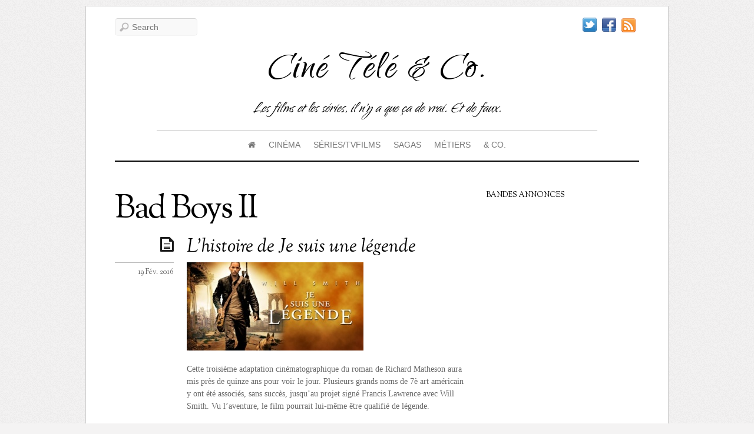

--- FILE ---
content_type: text/html; charset=UTF-8
request_url: https://www.cineteleandco.fr/tag/bad-boys-ii/
body_size: 23932
content:
<!doctype html>
<html itemscope="itemscope" itemtype="http://schema.org/WebPage" lang="fr-FR">
<head>

<meta charset="UTF-8">

<title itemprop="name">Bad Boys II Archives - Ciné Télé &amp; Co.</title>


<script type="text/javascript">
	if ( 'undefined' !== typeof AudioPlayer ) {
		AudioPlayer.setup("https://www.cineteleandco.fr/wp-content/themes/elemin/player.swf", {
			width: '90%',
			transparentpagebg: 'yes'
		});
	}
</script>

	<!-- wp_header -->
	<meta name='robots' content='index, follow, max-image-preview:large, max-snippet:-1, max-video-preview:-1' />
<script>document.documentElement.className += " js";</script>
	<!-- This site is optimized with the Yoast SEO plugin v26.5 - https://yoast.com/wordpress/plugins/seo/ -->
	<link rel="canonical" href="https://www.cineteleandco.fr/tag/bad-boys-ii/" />
	<meta property="og:locale" content="fr_FR" />
	<meta property="og:type" content="article" />
	<meta property="og:title" content="Bad Boys II Archives - Ciné Télé &amp; Co." />
	<meta property="og:url" content="https://www.cineteleandco.fr/tag/bad-boys-ii/" />
	<meta property="og:site_name" content="Ciné Télé &amp; Co." />
	<meta name="twitter:card" content="summary_large_image" />
	<meta name="twitter:site" content="@Vero_CineTele" />
	<script type="application/ld+json" class="yoast-schema-graph">{"@context":"https://schema.org","@graph":[{"@type":"CollectionPage","@id":"https://www.cineteleandco.fr/tag/bad-boys-ii/","url":"https://www.cineteleandco.fr/tag/bad-boys-ii/","name":"Bad Boys II Archives - Ciné Télé &amp; Co.","isPartOf":{"@id":"https://www.cineteleandco.fr/#website"},"primaryImageOfPage":{"@id":"https://www.cineteleandco.fr/tag/bad-boys-ii/#primaryimage"},"image":{"@id":"https://www.cineteleandco.fr/tag/bad-boys-ii/#primaryimage"},"thumbnailUrl":"https://www.cineteleandco.fr/wp-content/uploads/2017/02/0-Vignette-min-1.jpg","breadcrumb":{"@id":"https://www.cineteleandco.fr/tag/bad-boys-ii/#breadcrumb"},"inLanguage":"fr-FR"},{"@type":"ImageObject","inLanguage":"fr-FR","@id":"https://www.cineteleandco.fr/tag/bad-boys-ii/#primaryimage","url":"https://www.cineteleandco.fr/wp-content/uploads/2017/02/0-Vignette-min-1.jpg","contentUrl":"https://www.cineteleandco.fr/wp-content/uploads/2017/02/0-Vignette-min-1.jpg","width":432,"height":240},{"@type":"BreadcrumbList","@id":"https://www.cineteleandco.fr/tag/bad-boys-ii/#breadcrumb","itemListElement":[{"@type":"ListItem","position":1,"name":"Accueil","item":"https://www.cineteleandco.fr/"},{"@type":"ListItem","position":2,"name":"Bad Boys II"}]},{"@type":"WebSite","@id":"https://www.cineteleandco.fr/#website","url":"https://www.cineteleandco.fr/","name":"Ciné Télé &amp; Co.","description":"Les films et les séries, il n&#039;y a que ça de vrai. Et de faux.","publisher":{"@id":"https://www.cineteleandco.fr/#/schema/person/8207b1ecde76334ffeb07b04c8e080a4"},"potentialAction":[{"@type":"SearchAction","target":{"@type":"EntryPoint","urlTemplate":"https://www.cineteleandco.fr/?s={search_term_string}"},"query-input":{"@type":"PropertyValueSpecification","valueRequired":true,"valueName":"search_term_string"}}],"inLanguage":"fr-FR"},{"@type":["Person","Organization"],"@id":"https://www.cineteleandco.fr/#/schema/person/8207b1ecde76334ffeb07b04c8e080a4","name":"Véro","image":{"@type":"ImageObject","inLanguage":"fr-FR","@id":"https://www.cineteleandco.fr/#/schema/person/image/","url":"https://www.cineteleandco.fr/wp-content/uploads/2019/07/MeControlMediumUserTile.jpg","contentUrl":"https://www.cineteleandco.fr/wp-content/uploads/2019/07/MeControlMediumUserTile.jpg","width":96,"height":96,"caption":"Véro"},"logo":{"@id":"https://www.cineteleandco.fr/#/schema/person/image/"},"sameAs":["https://www.facebook.com/cineteleandco/","https://www.linkedin.com/in/veronique-trouillet/","https://x.com/Vero_CineTele"]}]}</script>
	<!-- / Yoast SEO plugin. -->


<link rel='dns-prefetch' href='//fonts.googleapis.com' />
<link rel="alternate" type="application/rss+xml" title="Ciné Télé &amp; Co. &raquo; Flux" href="https://www.cineteleandco.fr/feed/" />
<link rel="alternate" type="application/rss+xml" title="Ciné Télé &amp; Co. &raquo; Flux des commentaires" href="https://www.cineteleandco.fr/comments/feed/" />
<link rel="alternate" type="application/rss+xml" title="Ciné Télé &amp; Co. &raquo; Flux de l’étiquette Bad Boys II" href="https://www.cineteleandco.fr/tag/bad-boys-ii/feed/" />
<style id='wp-img-auto-sizes-contain-inline-css' type='text/css'>
img:is([sizes=auto i],[sizes^="auto," i]){contain-intrinsic-size:3000px 1500px}
/*# sourceURL=wp-img-auto-sizes-contain-inline-css */
</style>
<link rel='stylesheet' id='dashicons-css' href='https://www.cineteleandco.fr/wp-includes/css/dashicons.min.css?ver=6.9' type='text/css' media='all' />
<link rel='stylesheet' id='menu-icons-extra-css' href='https://www.cineteleandco.fr/wp-content/plugins/menu-icons/css/extra.min.css?ver=0.13.19' type='text/css' media='all' />
<style id='wp-emoji-styles-inline-css' type='text/css'>

	img.wp-smiley, img.emoji {
		display: inline !important;
		border: none !important;
		box-shadow: none !important;
		height: 1em !important;
		width: 1em !important;
		margin: 0 0.07em !important;
		vertical-align: -0.1em !important;
		background: none !important;
		padding: 0 !important;
	}
/*# sourceURL=wp-emoji-styles-inline-css */
</style>
<style id='wp-block-library-inline-css' type='text/css'>
:root{--wp-block-synced-color:#7a00df;--wp-block-synced-color--rgb:122,0,223;--wp-bound-block-color:var(--wp-block-synced-color);--wp-editor-canvas-background:#ddd;--wp-admin-theme-color:#007cba;--wp-admin-theme-color--rgb:0,124,186;--wp-admin-theme-color-darker-10:#006ba1;--wp-admin-theme-color-darker-10--rgb:0,107,160.5;--wp-admin-theme-color-darker-20:#005a87;--wp-admin-theme-color-darker-20--rgb:0,90,135;--wp-admin-border-width-focus:2px}@media (min-resolution:192dpi){:root{--wp-admin-border-width-focus:1.5px}}.wp-element-button{cursor:pointer}:root .has-very-light-gray-background-color{background-color:#eee}:root .has-very-dark-gray-background-color{background-color:#313131}:root .has-very-light-gray-color{color:#eee}:root .has-very-dark-gray-color{color:#313131}:root .has-vivid-green-cyan-to-vivid-cyan-blue-gradient-background{background:linear-gradient(135deg,#00d084,#0693e3)}:root .has-purple-crush-gradient-background{background:linear-gradient(135deg,#34e2e4,#4721fb 50%,#ab1dfe)}:root .has-hazy-dawn-gradient-background{background:linear-gradient(135deg,#faaca8,#dad0ec)}:root .has-subdued-olive-gradient-background{background:linear-gradient(135deg,#fafae1,#67a671)}:root .has-atomic-cream-gradient-background{background:linear-gradient(135deg,#fdd79a,#004a59)}:root .has-nightshade-gradient-background{background:linear-gradient(135deg,#330968,#31cdcf)}:root .has-midnight-gradient-background{background:linear-gradient(135deg,#020381,#2874fc)}:root{--wp--preset--font-size--normal:16px;--wp--preset--font-size--huge:42px}.has-regular-font-size{font-size:1em}.has-larger-font-size{font-size:2.625em}.has-normal-font-size{font-size:var(--wp--preset--font-size--normal)}.has-huge-font-size{font-size:var(--wp--preset--font-size--huge)}.has-text-align-center{text-align:center}.has-text-align-left{text-align:left}.has-text-align-right{text-align:right}.has-fit-text{white-space:nowrap!important}#end-resizable-editor-section{display:none}.aligncenter{clear:both}.items-justified-left{justify-content:flex-start}.items-justified-center{justify-content:center}.items-justified-right{justify-content:flex-end}.items-justified-space-between{justify-content:space-between}.screen-reader-text{border:0;clip-path:inset(50%);height:1px;margin:-1px;overflow:hidden;padding:0;position:absolute;width:1px;word-wrap:normal!important}.screen-reader-text:focus{background-color:#ddd;clip-path:none;color:#444;display:block;font-size:1em;height:auto;left:5px;line-height:normal;padding:15px 23px 14px;text-decoration:none;top:5px;width:auto;z-index:100000}html :where(.has-border-color){border-style:solid}html :where([style*=border-top-color]){border-top-style:solid}html :where([style*=border-right-color]){border-right-style:solid}html :where([style*=border-bottom-color]){border-bottom-style:solid}html :where([style*=border-left-color]){border-left-style:solid}html :where([style*=border-width]){border-style:solid}html :where([style*=border-top-width]){border-top-style:solid}html :where([style*=border-right-width]){border-right-style:solid}html :where([style*=border-bottom-width]){border-bottom-style:solid}html :where([style*=border-left-width]){border-left-style:solid}html :where(img[class*=wp-image-]){height:auto;max-width:100%}:where(figure){margin:0 0 1em}html :where(.is-position-sticky){--wp-admin--admin-bar--position-offset:var(--wp-admin--admin-bar--height,0px)}@media screen and (max-width:600px){html :where(.is-position-sticky){--wp-admin--admin-bar--position-offset:0px}}

/*# sourceURL=wp-block-library-inline-css */
</style><style id='global-styles-inline-css' type='text/css'>
:root{--wp--preset--aspect-ratio--square: 1;--wp--preset--aspect-ratio--4-3: 4/3;--wp--preset--aspect-ratio--3-4: 3/4;--wp--preset--aspect-ratio--3-2: 3/2;--wp--preset--aspect-ratio--2-3: 2/3;--wp--preset--aspect-ratio--16-9: 16/9;--wp--preset--aspect-ratio--9-16: 9/16;--wp--preset--color--black: #000000;--wp--preset--color--cyan-bluish-gray: #abb8c3;--wp--preset--color--white: #ffffff;--wp--preset--color--pale-pink: #f78da7;--wp--preset--color--vivid-red: #cf2e2e;--wp--preset--color--luminous-vivid-orange: #ff6900;--wp--preset--color--luminous-vivid-amber: #fcb900;--wp--preset--color--light-green-cyan: #7bdcb5;--wp--preset--color--vivid-green-cyan: #00d084;--wp--preset--color--pale-cyan-blue: #8ed1fc;--wp--preset--color--vivid-cyan-blue: #0693e3;--wp--preset--color--vivid-purple: #9b51e0;--wp--preset--gradient--vivid-cyan-blue-to-vivid-purple: linear-gradient(135deg,rgb(6,147,227) 0%,rgb(155,81,224) 100%);--wp--preset--gradient--light-green-cyan-to-vivid-green-cyan: linear-gradient(135deg,rgb(122,220,180) 0%,rgb(0,208,130) 100%);--wp--preset--gradient--luminous-vivid-amber-to-luminous-vivid-orange: linear-gradient(135deg,rgb(252,185,0) 0%,rgb(255,105,0) 100%);--wp--preset--gradient--luminous-vivid-orange-to-vivid-red: linear-gradient(135deg,rgb(255,105,0) 0%,rgb(207,46,46) 100%);--wp--preset--gradient--very-light-gray-to-cyan-bluish-gray: linear-gradient(135deg,rgb(238,238,238) 0%,rgb(169,184,195) 100%);--wp--preset--gradient--cool-to-warm-spectrum: linear-gradient(135deg,rgb(74,234,220) 0%,rgb(151,120,209) 20%,rgb(207,42,186) 40%,rgb(238,44,130) 60%,rgb(251,105,98) 80%,rgb(254,248,76) 100%);--wp--preset--gradient--blush-light-purple: linear-gradient(135deg,rgb(255,206,236) 0%,rgb(152,150,240) 100%);--wp--preset--gradient--blush-bordeaux: linear-gradient(135deg,rgb(254,205,165) 0%,rgb(254,45,45) 50%,rgb(107,0,62) 100%);--wp--preset--gradient--luminous-dusk: linear-gradient(135deg,rgb(255,203,112) 0%,rgb(199,81,192) 50%,rgb(65,88,208) 100%);--wp--preset--gradient--pale-ocean: linear-gradient(135deg,rgb(255,245,203) 0%,rgb(182,227,212) 50%,rgb(51,167,181) 100%);--wp--preset--gradient--electric-grass: linear-gradient(135deg,rgb(202,248,128) 0%,rgb(113,206,126) 100%);--wp--preset--gradient--midnight: linear-gradient(135deg,rgb(2,3,129) 0%,rgb(40,116,252) 100%);--wp--preset--font-size--small: 13px;--wp--preset--font-size--medium: 20px;--wp--preset--font-size--large: 36px;--wp--preset--font-size--x-large: 42px;--wp--preset--spacing--20: 0.44rem;--wp--preset--spacing--30: 0.67rem;--wp--preset--spacing--40: 1rem;--wp--preset--spacing--50: 1.5rem;--wp--preset--spacing--60: 2.25rem;--wp--preset--spacing--70: 3.38rem;--wp--preset--spacing--80: 5.06rem;--wp--preset--shadow--natural: 6px 6px 9px rgba(0, 0, 0, 0.2);--wp--preset--shadow--deep: 12px 12px 50px rgba(0, 0, 0, 0.4);--wp--preset--shadow--sharp: 6px 6px 0px rgba(0, 0, 0, 0.2);--wp--preset--shadow--outlined: 6px 6px 0px -3px rgb(255, 255, 255), 6px 6px rgb(0, 0, 0);--wp--preset--shadow--crisp: 6px 6px 0px rgb(0, 0, 0);}:where(.is-layout-flex){gap: 0.5em;}:where(.is-layout-grid){gap: 0.5em;}body .is-layout-flex{display: flex;}.is-layout-flex{flex-wrap: wrap;align-items: center;}.is-layout-flex > :is(*, div){margin: 0;}body .is-layout-grid{display: grid;}.is-layout-grid > :is(*, div){margin: 0;}:where(.wp-block-columns.is-layout-flex){gap: 2em;}:where(.wp-block-columns.is-layout-grid){gap: 2em;}:where(.wp-block-post-template.is-layout-flex){gap: 1.25em;}:where(.wp-block-post-template.is-layout-grid){gap: 1.25em;}.has-black-color{color: var(--wp--preset--color--black) !important;}.has-cyan-bluish-gray-color{color: var(--wp--preset--color--cyan-bluish-gray) !important;}.has-white-color{color: var(--wp--preset--color--white) !important;}.has-pale-pink-color{color: var(--wp--preset--color--pale-pink) !important;}.has-vivid-red-color{color: var(--wp--preset--color--vivid-red) !important;}.has-luminous-vivid-orange-color{color: var(--wp--preset--color--luminous-vivid-orange) !important;}.has-luminous-vivid-amber-color{color: var(--wp--preset--color--luminous-vivid-amber) !important;}.has-light-green-cyan-color{color: var(--wp--preset--color--light-green-cyan) !important;}.has-vivid-green-cyan-color{color: var(--wp--preset--color--vivid-green-cyan) !important;}.has-pale-cyan-blue-color{color: var(--wp--preset--color--pale-cyan-blue) !important;}.has-vivid-cyan-blue-color{color: var(--wp--preset--color--vivid-cyan-blue) !important;}.has-vivid-purple-color{color: var(--wp--preset--color--vivid-purple) !important;}.has-black-background-color{background-color: var(--wp--preset--color--black) !important;}.has-cyan-bluish-gray-background-color{background-color: var(--wp--preset--color--cyan-bluish-gray) !important;}.has-white-background-color{background-color: var(--wp--preset--color--white) !important;}.has-pale-pink-background-color{background-color: var(--wp--preset--color--pale-pink) !important;}.has-vivid-red-background-color{background-color: var(--wp--preset--color--vivid-red) !important;}.has-luminous-vivid-orange-background-color{background-color: var(--wp--preset--color--luminous-vivid-orange) !important;}.has-luminous-vivid-amber-background-color{background-color: var(--wp--preset--color--luminous-vivid-amber) !important;}.has-light-green-cyan-background-color{background-color: var(--wp--preset--color--light-green-cyan) !important;}.has-vivid-green-cyan-background-color{background-color: var(--wp--preset--color--vivid-green-cyan) !important;}.has-pale-cyan-blue-background-color{background-color: var(--wp--preset--color--pale-cyan-blue) !important;}.has-vivid-cyan-blue-background-color{background-color: var(--wp--preset--color--vivid-cyan-blue) !important;}.has-vivid-purple-background-color{background-color: var(--wp--preset--color--vivid-purple) !important;}.has-black-border-color{border-color: var(--wp--preset--color--black) !important;}.has-cyan-bluish-gray-border-color{border-color: var(--wp--preset--color--cyan-bluish-gray) !important;}.has-white-border-color{border-color: var(--wp--preset--color--white) !important;}.has-pale-pink-border-color{border-color: var(--wp--preset--color--pale-pink) !important;}.has-vivid-red-border-color{border-color: var(--wp--preset--color--vivid-red) !important;}.has-luminous-vivid-orange-border-color{border-color: var(--wp--preset--color--luminous-vivid-orange) !important;}.has-luminous-vivid-amber-border-color{border-color: var(--wp--preset--color--luminous-vivid-amber) !important;}.has-light-green-cyan-border-color{border-color: var(--wp--preset--color--light-green-cyan) !important;}.has-vivid-green-cyan-border-color{border-color: var(--wp--preset--color--vivid-green-cyan) !important;}.has-pale-cyan-blue-border-color{border-color: var(--wp--preset--color--pale-cyan-blue) !important;}.has-vivid-cyan-blue-border-color{border-color: var(--wp--preset--color--vivid-cyan-blue) !important;}.has-vivid-purple-border-color{border-color: var(--wp--preset--color--vivid-purple) !important;}.has-vivid-cyan-blue-to-vivid-purple-gradient-background{background: var(--wp--preset--gradient--vivid-cyan-blue-to-vivid-purple) !important;}.has-light-green-cyan-to-vivid-green-cyan-gradient-background{background: var(--wp--preset--gradient--light-green-cyan-to-vivid-green-cyan) !important;}.has-luminous-vivid-amber-to-luminous-vivid-orange-gradient-background{background: var(--wp--preset--gradient--luminous-vivid-amber-to-luminous-vivid-orange) !important;}.has-luminous-vivid-orange-to-vivid-red-gradient-background{background: var(--wp--preset--gradient--luminous-vivid-orange-to-vivid-red) !important;}.has-very-light-gray-to-cyan-bluish-gray-gradient-background{background: var(--wp--preset--gradient--very-light-gray-to-cyan-bluish-gray) !important;}.has-cool-to-warm-spectrum-gradient-background{background: var(--wp--preset--gradient--cool-to-warm-spectrum) !important;}.has-blush-light-purple-gradient-background{background: var(--wp--preset--gradient--blush-light-purple) !important;}.has-blush-bordeaux-gradient-background{background: var(--wp--preset--gradient--blush-bordeaux) !important;}.has-luminous-dusk-gradient-background{background: var(--wp--preset--gradient--luminous-dusk) !important;}.has-pale-ocean-gradient-background{background: var(--wp--preset--gradient--pale-ocean) !important;}.has-electric-grass-gradient-background{background: var(--wp--preset--gradient--electric-grass) !important;}.has-midnight-gradient-background{background: var(--wp--preset--gradient--midnight) !important;}.has-small-font-size{font-size: var(--wp--preset--font-size--small) !important;}.has-medium-font-size{font-size: var(--wp--preset--font-size--medium) !important;}.has-large-font-size{font-size: var(--wp--preset--font-size--large) !important;}.has-x-large-font-size{font-size: var(--wp--preset--font-size--x-large) !important;}
/*# sourceURL=global-styles-inline-css */
</style>

<style id='classic-theme-styles-inline-css' type='text/css'>
/*! This file is auto-generated */
.wp-block-button__link{color:#fff;background-color:#32373c;border-radius:9999px;box-shadow:none;text-decoration:none;padding:calc(.667em + 2px) calc(1.333em + 2px);font-size:1.125em}.wp-block-file__button{background:#32373c;color:#fff;text-decoration:none}
/*# sourceURL=/wp-includes/css/classic-themes.min.css */
</style>
<link rel='stylesheet' id='contact-form-7-css' href='https://www.cineteleandco.fr/wp-content/plugins/contact-form-7/includes/css/styles.css?ver=6.1.4' type='text/css' media='all' />
<link rel='stylesheet' id='go-portfolio-magnific-popup-styles-css' href='https://www.cineteleandco.fr/wp-content/plugins/go_portfolio/assets/plugins/magnific-popup/magnific-popup.css?ver=1.6.1' type='text/css' media='all' />
<link rel='stylesheet' id='go-portfolio-styles-css' href='https://www.cineteleandco.fr/wp-content/plugins/go_portfolio/assets/css/go_portfolio_styles.css?ver=1.6.1' type='text/css' media='all' />
<link rel='stylesheet' id='juiz_sps_styles-css' href='https://www.cineteleandco.fr/wp-content/plugins/juiz-social-post-sharer/skins/7/style.min.css?ver=2.3.4' type='text/css' media='all' />
<link rel='stylesheet' id='ppress-frontend-css' href='https://www.cineteleandco.fr/wp-content/plugins/wp-user-avatar/assets/css/frontend.min.css?ver=4.16.8' type='text/css' media='all' />
<link rel='stylesheet' id='ppress-flatpickr-css' href='https://www.cineteleandco.fr/wp-content/plugins/wp-user-avatar/assets/flatpickr/flatpickr.min.css?ver=4.16.8' type='text/css' media='all' />
<link rel='stylesheet' id='ppress-select2-css' href='https://www.cineteleandco.fr/wp-content/plugins/wp-user-avatar/assets/select2/select2.min.css?ver=6.9' type='text/css' media='all' />
<link rel='stylesheet' id='themify-framework-css' href='https://www.cineteleandco.fr/wp-content/themes/elemin/themify/css/themify.framework.css?ver=2.0.4' type='text/css' media='all' />
<link rel='stylesheet' id='themify-builder-style-css' href='https://www.cineteleandco.fr/wp-content/themes/elemin/themify/themify-builder/css/themify-builder-style.css?ver=2.0.4' type='text/css' media='all' />
<link rel='stylesheet' id='themify-animate-css' href='https://www.cineteleandco.fr/wp-content/themes/elemin/themify/themify-builder/css/animate.min.css?ver=2.0.4' type='text/css' media='all' />
<link rel='stylesheet' id='taxopress-frontend-css-css' href='https://www.cineteleandco.fr/wp-content/plugins/simple-tags/assets/frontend/css/frontend.css?ver=3.41.0' type='text/css' media='all' />
<link rel='stylesheet' id='tablepress-default-css' href='https://www.cineteleandco.fr/wp-content/plugins/tablepress/css/build/default.css?ver=3.2.5' type='text/css' media='all' />
<link rel='stylesheet' id='dry_awp_theme_style-css' href='https://www.cineteleandco.fr/wp-content/plugins/advanced-wp-columns/assets/css/awp-columns.css?ver=6.9' type='text/css' media='all' />
<style id='dry_awp_theme_style-inline-css' type='text/css'>
@media screen and (max-width: 1024px) {	.csColumn {		clear: both !important;		float: none !important;		text-align: center !important;		margin-left:  10% !important;		margin-right: 10% !important;		width: 80% !important;	}	.csColumnGap {		display: none !important;	}}
/*# sourceURL=dry_awp_theme_style-inline-css */
</style>
<link rel='stylesheet' id='js_composer_custom_css-css' href='https://www.cineteleandco.fr/wp-content/uploads/js_composer/custom.css?ver=4.3.4' type='text/css' media='screen' />
<link rel='stylesheet' id='theme-style-css' href='https://www.cineteleandco.fr/wp-content/themes/elemin/style.css?ver=1.6.6' type='text/css' media='all' />
<link rel='stylesheet' id='themify-media-queries-css' href='https://www.cineteleandco.fr/wp-content/themes/elemin/media-queries.css?ver=6.9' type='text/css' media='all' />
<link rel='stylesheet' id='google-fonts-css' href='https://fonts.googleapis.com/css?family=OFL+Sorts+Mill+Goudy+TT%3Aregular%2Citalic&#038;subset=latin%2Clatin-ext&#038;ver=6.9' type='text/css' media='all' />
<link rel='stylesheet' id='magnific-css' href='https://www.cineteleandco.fr/wp-content/themes/elemin/themify/css/lightbox.css?ver=2.0.4' type='text/css' media='all' />
<link rel='stylesheet' id='themify-icon-font-css' href='https://www.cineteleandco.fr/wp-content/themes/elemin/themify/fontawesome/css/font-awesome.min.css?ver=2.0.4' type='text/css' media='all' />
<script type="text/javascript" src="https://www.cineteleandco.fr/wp-includes/js/jquery/jquery.min.js?ver=3.7.1" id="jquery-core-js"></script>
<script type="text/javascript" src="https://www.cineteleandco.fr/wp-includes/js/jquery/jquery-migrate.min.js?ver=3.4.1" id="jquery-migrate-js"></script>
<script type="text/javascript" src="https://www.cineteleandco.fr/wp-content/plugins/wp-user-avatar/assets/flatpickr/flatpickr.min.js?ver=4.16.8" id="ppress-flatpickr-js"></script>
<script type="text/javascript" src="https://www.cineteleandco.fr/wp-content/plugins/wp-user-avatar/assets/select2/select2.min.js?ver=4.16.8" id="ppress-select2-js"></script>
<script type="text/javascript" src="https://www.cineteleandco.fr/wp-content/themes/elemin/themify/js/video.js?ver=6.9" id="themify-videojs-js-js"></script>
<script type="text/javascript" src="https://www.cineteleandco.fr/wp-content/themes/elemin/themify/js/bigvideo.js?ver=6.9" id="themify-bigvideo-js-js"></script>
<script type="text/javascript" src="https://www.cineteleandco.fr/wp-content/themes/elemin/themify/themify-builder/js/themify.scroll-highlight.js?ver=6.9" id="themify-scroll-highlight-js"></script>
<script type="text/javascript" src="https://www.cineteleandco.fr/wp-content/plugins/simple-tags/assets/frontend/js/frontend.js?ver=3.41.0" id="taxopress-frontend-js-js"></script>
<script type="text/javascript" src="https://www.cineteleandco.fr/wp-content/themes/elemin/js/audio-player.js?ver=6.9" id="audio-player-js"></script>
<script type="text/javascript" src="https://www.cineteleandco.fr/wp-content/plugins/google-analyticator/external-tracking.min.js?ver=6.5.7" id="ga-external-tracking-js"></script>
<link rel="https://api.w.org/" href="https://www.cineteleandco.fr/wp-json/" /><link rel="alternate" title="JSON" type="application/json" href="https://www.cineteleandco.fr/wp-json/wp/v2/tags/3520" /><link rel="EditURI" type="application/rsd+xml" title="RSD" href="https://www.cineteleandco.fr/xmlrpc.php?rsd" />
<meta name="generator" content="WordPress 6.9" />




<link href="https://www.cineteleandco.fr/wp-content/uploads/2014/12/favicon.ico" rel="shortcut icon" /> 


	<!-- media-queries.js -->
	<!--[if lt IE 9]>
		<script src="https://www.cineteleandco.fr/wp-content/themes/elemin/js/respond.js"></script>
	<![endif]-->
	
	<!-- html5.js -->
	<!--[if lt IE 9]>
		<script src="https://html5shim.googlecode.com/svn/trunk/html5.js"></script>
	<![endif]-->
	
<meta name="viewport" content="width=device-width, initial-scale=1, maximum-scale=1, minimum-scale=1, user-scalable=no">

	<!--[if lt IE 9]>
	<script src="https://s3.amazonaws.com/nwapi/nwmatcher/nwmatcher-1.2.5-min.js"></script>
	<script type="text/javascript" src="https://cdnjs.cloudflare.com/ajax/libs/selectivizr/1.0.2/selectivizr-min.js"></script> 
	<![endif]-->
	<style type="text/css">a.st_tag, a.internal_tag, .st_tag, .internal_tag { text-decoration: underline !important; }</style><meta name="generator" content="Powered by Visual Composer - drag and drop page builder for WordPress."/>
<!--[if IE 8]><link rel="stylesheet" type="text/css" href="https://www.cineteleandco.fr/wp-content/plugins/js_composer/assets/css/vc-ie8.css" media="screen"><![endif]-->			<!--Themify Styling-->
			<style type="text/css">
#header {
 	
	font-family:Verdana, Geneva, sans-serif;	text-transform:notexttransform; 
}

#site-logo {
 	
	font-family:Qwigley;	font-size:80px;
	text-transform:capitalize; 
}

#footer-logo {
 	
	font-family:Qwigley;	text-transform:capitalize; 
}

#site-description {
 	
	font-family:Qwigley;	font-size:30px;

	color: #000000;
	color: rgba(0,0,0,1); 
}
</style>
			<!--/Themify Styling-->
					<!--Themify Customize Custom CSS-->
			<style type="text/css">
#site-logo,.widgettitle {
	  font-variant: normal;text-transform: none;
}
.post-meta .post-author {
	  display: none!important;
}
.post-tag {
	  display: none !important;
}
/* Reduces the title font size and displays more than two title lines */.yarpp-thumbnail {
	  height: 200px !important;
}
.yarpp-thumbnail-title {
	  font-size:0.8em !important;max-height: 9em !important
}
.tweet_data {
	  word-break: keep-all;
}
.social-widget .rss a {
	  text-indent: -99999px;
}
</style>
			<!--/Themify Customize Custom CSS-->
		<!-- Google Analytics Tracking by Google Analyticator 6.5.7 -->
<script type="text/javascript">
    var analyticsFileTypes = [];
    var analyticsSnippet = 'disabled';
    var analyticsEventTracking = 'enabled';
</script>
<script type="text/javascript">
	(function(i,s,o,g,r,a,m){i['GoogleAnalyticsObject']=r;i[r]=i[r]||function(){
	(i[r].q=i[r].q||[]).push(arguments)},i[r].l=1*new Date();a=s.createElement(o),
	m=s.getElementsByTagName(o)[0];a.async=1;a.src=g;m.parentNode.insertBefore(a,m)
	})(window,document,'script','//www.google-analytics.com/analytics.js','ga');
	ga('create', 'UA-XXXXXXXX-X', 'auto');
 
	ga('send', 'pageview');
</script>

<link rel='stylesheet' id='custom-google-fonts-583e07660ed7e05b402383fa82608651-css' href='https://fonts.googleapis.com/css?family=Qwigley%3Aregular&#038;subset=latin&#038;ver=6.9' type='text/css' media='all' />
</head>

<body class="archive tag tag-bad-boys-ii tag-3520 wp-theme-elemin skin-default webkit not-ie default_width sidebar1 no-home list-post no-touch wpb-js-composer js-comp-ver-4.3.4 vc_responsive">

<div id="pagewrap" class="hfeed site">
    <div id="headerwrap">
    
    	        <header id="header">
        	    
            <hgroup>
                <div id="site-logo"><a href="https://www.cineteleandco.fr" title="Ciné Télé &amp; Co."><span>Ciné Télé &amp; Co.</span></a></div>
														<div id="site-description" class="site-description"><span>Les films et les séries, il n&#039;y a que ça de vrai. Et de faux.</span></div>
				
            </hgroup>
    
            <!-- social-widget --> 
            <div class="social-widget">
    
                <div id="themify-social-links-3" class="widget themify-social-links"><ul class="social-links horizontal">
							<li class="social-link-item twitter image-icon icon-medium">
								<a href="https://twitter.com/Vero_SCL" title="Twitter" target="_blank"> <img src="http://themify.me/demo/themes/elemin/wp-content/themes/elemin/themify/img/social/twitter.png" /> </a>
							</li>
							<!-- /themify-link-item -->
							<li class="social-link-item facebook image-icon icon-medium">
								<a href="http://www.facebook.com/cineteleandco" title="Facebook" target="_blank"> <img src="http://themify.me/demo/themes/elemin/wp-content/themes/elemin/themify/img/social/facebook.png" /> </a>
							</li>
							<!-- /themify-link-item --></ul></div>    
                                    <div class="rss"><a href="https://www.cineteleandco.fr/feed/">RSS</a></div>
                    
            </div>
            <!-- /social-widget --> 
    
            <div id="main-nav-wrap">
                <div id="menu-icon" class="mobile-button"></div>
                <nav>
                    <ul id="main-nav" class="main-nav"><li id="menu-item-9660" class="menu-item menu-item-type-custom menu-item-object-custom menu-item-home menu-item-has-children menu-item-9660"><a href="http://www.cineteleandco.fr/"><i class="fa fa-home"></i> </a>
<ul class="sub-menu">
	<li id="menu-item-9661" class="menu-item menu-item-type-custom menu-item-object-custom menu-item-home menu-item-9661"><a href="http://www.cineteleandco.fr/">Accueil</a></li>
	<li id="menu-item-8606" class="menu-item menu-item-type-post_type menu-item-object-page menu-item-8606"><a href="https://www.cineteleandco.fr/qui-suis-je/">Qui suis-je ?</a></li>
	<li id="menu-item-8605" class="menu-item menu-item-type-post_type menu-item-object-page menu-item-8605"><a href="https://www.cineteleandco.fr/tous-les-articles/">Liste de tous les articles</a></li>
</ul>
</li>
<li id="menu-item-2505" class="menu-item menu-item-type-taxonomy menu-item-object-category menu-item-has-children menu-item-2505"><a href="https://www.cineteleandco.fr/category/cinema/">Cinéma</a>
<ul class="sub-menu">
	<li id="menu-item-2506" class="menu-item menu-item-type-taxonomy menu-item-object-category menu-item-2506"><a href="https://www.cineteleandco.fr/category/cinema/interviews-cinema/">Interviews/Portraits</a></li>
	<li id="menu-item-2507" class="menu-item menu-item-type-taxonomy menu-item-object-category menu-item-2507"><a href="https://www.cineteleandco.fr/category/cinema/tournages-cinema/">L&rsquo;envers du décor</a></li>
	<li id="menu-item-8571" class="menu-item menu-item-type-taxonomy menu-item-object-category menu-item-8571"><a href="https://www.cineteleandco.fr/category/cinema/video/">Vidéo</a></li>
	<li id="menu-item-2508" class="menu-item menu-item-type-taxonomy menu-item-object-category menu-item-2508"><a href="https://www.cineteleandco.fr/category/cinema/tops-cinema/">Tops</a></li>
</ul>
</li>
<li id="menu-item-2521" class="menu-item menu-item-type-taxonomy menu-item-object-category menu-item-has-children menu-item-2521"><a href="https://www.cineteleandco.fr/category/tele/">Séries/TvFilms</a>
<ul class="sub-menu">
	<li id="menu-item-2522" class="menu-item menu-item-type-taxonomy menu-item-object-category menu-item-2522"><a href="https://www.cineteleandco.fr/category/tele/interviews-tele/">Interviews/Portraits</a></li>
	<li id="menu-item-2523" class="menu-item menu-item-type-taxonomy menu-item-object-category menu-item-2523"><a href="https://www.cineteleandco.fr/category/tele/tournages-serie-tv/">L&rsquo;envers du décor</a></li>
	<li id="menu-item-4559" class="menu-item menu-item-type-taxonomy menu-item-object-category menu-item-4559"><a href="https://www.cineteleandco.fr/category/tele/tops/">Tops</a></li>
</ul>
</li>
<li id="menu-item-2516" class="menu-item menu-item-type-taxonomy menu-item-object-category menu-item-has-children menu-item-2516"><a href="https://www.cineteleandco.fr/category/sagas/">Sagas</a>
<ul class="sub-menu">
	<li id="menu-item-8377" class="menu-item menu-item-type-taxonomy menu-item-object-category menu-item-8377"><a href="https://www.cineteleandco.fr/category/sagas/harry-potter/">Harry Potter</a></li>
	<li id="menu-item-2517" class="menu-item menu-item-type-taxonomy menu-item-object-category menu-item-2517"><a href="https://www.cineteleandco.fr/category/sagas/indiana-jones-sagas/">Indiana Jones</a></li>
	<li id="menu-item-2518" class="menu-item menu-item-type-taxonomy menu-item-object-category menu-item-2518"><a href="https://www.cineteleandco.fr/category/sagas/james-bond-sagas/">James Bond</a></li>
	<li id="menu-item-2519" class="menu-item menu-item-type-taxonomy menu-item-object-category menu-item-2519"><a href="https://www.cineteleandco.fr/category/sagas/star-wars-sagas/">Star Wars</a></li>
	<li id="menu-item-2520" class="menu-item menu-item-type-taxonomy menu-item-object-category menu-item-2520"><a href="https://www.cineteleandco.fr/category/sagas/superheros-sagas/">Superhéros</a></li>
	<li id="menu-item-8378" class="menu-item menu-item-type-taxonomy menu-item-object-category menu-item-8378"><a href="https://www.cineteleandco.fr/category/sagas/twilight/">Twilight</a></li>
</ul>
</li>
<li id="menu-item-2509" class="menu-item menu-item-type-taxonomy menu-item-object-category menu-item-has-children menu-item-2509"><a href="https://www.cineteleandco.fr/category/metiers/">Métiers</a>
<ul class="sub-menu">
	<li id="menu-item-3344" class="menu-item menu-item-type-taxonomy menu-item-object-category menu-item-3344"><a href="https://www.cineteleandco.fr/category/metiers/comment-debuter/">Comment débuter</a></li>
	<li id="menu-item-2514" class="menu-item menu-item-type-taxonomy menu-item-object-category menu-item-2514"><a href="https://www.cineteleandco.fr/category/metiers/metiers-preparation/">Préparation</a></li>
	<li id="menu-item-2515" class="menu-item menu-item-type-taxonomy menu-item-object-category menu-item-2515"><a href="https://www.cineteleandco.fr/category/metiers/metiers-tournage/">Tournage</a></li>
	<li id="menu-item-2510" class="menu-item menu-item-type-taxonomy menu-item-object-category menu-item-2510"><a href="https://www.cineteleandco.fr/category/metiers/metiers-animation/">Animation</a></li>
	<li id="menu-item-2513" class="menu-item menu-item-type-taxonomy menu-item-object-category menu-item-2513"><a href="https://www.cineteleandco.fr/category/metiers/metiers-postprod/">Postproduction</a></li>
	<li id="menu-item-2511" class="menu-item menu-item-type-taxonomy menu-item-object-category menu-item-2511"><a href="https://www.cineteleandco.fr/category/metiers/metiers-distribution-exploitation/">Distribution/Exploitation</a></li>
</ul>
</li>
<li id="menu-item-10343" class="menu-item menu-item-type-taxonomy menu-item-object-category menu-item-has-children menu-item-10343"><a href="https://www.cineteleandco.fr/category/co/">&amp; Co.</a>
<ul class="sub-menu">
	<li id="menu-item-10344" class="menu-item menu-item-type-taxonomy menu-item-object-category menu-item-10344"><a href="https://www.cineteleandco.fr/category/co/co-bd/">BD/Comics</a></li>
	<li id="menu-item-10345" class="menu-item menu-item-type-taxonomy menu-item-object-category menu-item-10345"><a href="https://www.cineteleandco.fr/category/co/co-documentaires/">Documentaires</a></li>
	<li id="menu-item-10346" class="menu-item menu-item-type-taxonomy menu-item-object-category menu-item-10346"><a href="https://www.cineteleandco.fr/category/co/co-expos/">Expos</a></li>
	<li id="menu-item-10347" class="menu-item menu-item-type-taxonomy menu-item-object-category menu-item-10347"><a href="https://www.cineteleandco.fr/category/co/co-livres/">Livres</a></li>
	<li id="menu-item-10348" class="menu-item menu-item-type-taxonomy menu-item-object-category menu-item-10348"><a href="https://www.cineteleandco.fr/category/co/co-musique/">Musique</a></li>
	<li id="menu-item-10349" class="menu-item menu-item-type-taxonomy menu-item-object-category menu-item-10349"><a href="https://www.cineteleandco.fr/category/co/co-theatre/">Théâtre</a></li>
</ul>
</li>
</ul>                </nav>
                <!-- /main-nav -->
            </div>
            <!-- /#main-nav-wrap -->
        
            				<div id="searchform-wrap">
					<div id="search-icon" class="mobile-button"></div>
						<form method="get" id="searchform" action="https://www.cineteleandco.fr/">
	<input type="text" name="s" id="s"  placeholder="Search">
</form>
				</div>
			            <!-- /#searchform-wrap -->
            
			        </header>
        <!-- /header -->
                
    </div>
    <!-- /headerwrap -->
	
	<div id="body" class="clearfix">
    

			
<!-- layout-container -->
<div id="layout" class="clearfix">

		<!-- content -->
	<div id="content" class="clearfix">
    			
				
				
				
							<h1 class="page-title">Bad Boys II</h1>
					
									
						
			<!-- loops-wrapper -->
			<div id="loops-wrapper" class="loops-wrapper sidebar1 list-post">

						
											

<!-- post -->
<article itemscope itemtype="http://schema.org/Article" id="post-6400" class="post clearfix cat-58 cat-60 cat-7164 post-6400 type-post status-publish format-standard has-post-thumbnail hentry category-cinema category-tournages-cinema category-co-livres tag-akiva-goldsman tag-arnold-schwarzenegger tag-bad-boys-ii tag-boris-sagal tag-brooklyn tag-charlton-heston tag-francis-lawrence tag-george-a-romero tag-guillermo-del-toro tag-hancock tag-i-am-legend tag-je-suis-une-legende tag-la-nuit-des-morts-vivants tag-le-dernier-homme-sur-terre tag-le-regne-du-feu tag-le-survivant tag-logan-swanson tag-manhattan tag-mark-protosevich tag-matthieu-kassovitz tag-michael-bay tag-michael-douglas tag-new-york tag-richard-matheson tag-ridley-scott tag-rob-bowman tag-robert-neville tag-seul-au-monde tag-sidney-salkow tag-summertime tag-time-magazine tag-tom-cruise tag-tom-hanks tag-ubaldo-ragona tag-vampires tag-vincent-price tag-virus tag-will-smith tag-zombies has-post-title has-post-date has-post-category has-post-tag has-post-comment has-post-author">
	
		
	<span class="post-icon"></span><!-- /post-icon -->

	<!-- post-title -->
								<h1 class="post-title entry-title" itemprop="name"><a href="https://www.cineteleandco.fr/histoire-je-suis-une-legende/" title="L’histoire de Je suis une légende">L’histoire de Je suis une légende</a></h1>
					    
	<!-- /post-title -->

	<!-- post-meta -->
	<p class="post-meta entry-meta">
					<time datetime="2016-02-19" class="post-date entry-date updated" itemprop="datePublished">19 Fév. 2016</time>
		
		    
	</p>
	<!-- /post-meta -->
	
	
				<figure class="post-image ">
							<a href="https://www.cineteleandco.fr/histoire-je-suis-une-legende/"><img src='https://www.cineteleandco.fr/wp-content/uploads/2017/02/0-Vignette-min-1-300x150.jpg' alt='L’histoire de Je suis une légende'   width='300' height='150' /></a>
					</figure>
			<!-- /post-image -->

<!-- post-content -->
<div class="post-content">
	<div class="entry-content" itemprop="articleBody">

		
		<p>Cette troisième adaptation cinématographique du roman de Richard Matheson aura mis près de quinze ans pour voir le jour. Plusieurs grands noms de 7è art américain y ont été associés, sans succès, jusqu’au projet signé Francis Lawrence avec Will Smith. Vu l’aventure, le film pourrait lui-même être qualifié de légende.</p>

				
	
	</div><!-- /.entry-content -->
</div>
<!-- /post-content -->	
		
    </article>
<!-- /post -->
							
											
			</div>
			<!-- /loops-wrapper -->

					
		
					

			</div>
	<!-- /content -->
    	
	<!-- sidebar -->
<aside id="sidebar">
	
	<section id="text-1003" class="widget widget_text"><h4 class="widgettitle">BANDES ANNONCES</h4>			<div class="textwidget"><iframe src="https://www.youtube.com/embed/mfTi6yXdGiA?si=Grw9S9CV4mWl9Q9p" title="YouTube video player" frameborder="0" allow="accelerometer; autoplay; clipboard-write; encrypted-media; gyroscope; picture-in-picture; web-share" referrerpolicy="strict-origin-when-cross-origin" allowfullscreen></iframe>

<iframe src="https://www.youtube.com/embed/64LmACF6Erg?si=3NuGhw-l15w9GPWM" title="YouTube video player" frameborder="0" allow="accelerometer; autoplay; clipboard-write; encrypted-media; gyroscope; picture-in-picture; web-share" referrerpolicy="strict-origin-when-cross-origin" allowfullscreen></iframe>

<iframe src="https://www.youtube.com/embed/9bNdKbUSpTc?si=-GUXO5a5UEwDDCu3" title="YouTube video player" frameborder="0" allow="accelerometer; autoplay; clipboard-write; encrypted-media; gyroscope; picture-in-picture; web-share" referrerpolicy="strict-origin-when-cross-origin" allowfullscreen></iframe>

<iframe src="https://www.youtube.com/embed/YQmK8WrEAUU?si=Ok0LdUDe23DGsWCE" title="YouTube video player" frameborder="0" allow="accelerometer; autoplay; clipboard-write; encrypted-media; gyroscope; picture-in-picture; web-share" referrerpolicy="strict-origin-when-cross-origin" allowfullscreen></iframe>

<iframe src="https://www.youtube.com/embed/7vAlwlzDsXo?si=IZzEK04QXPigfN6w" title="YouTube video player" frameborder="0" allow="accelerometer; autoplay; clipboard-write; encrypted-media; gyroscope; picture-in-picture; web-share" referrerpolicy="strict-origin-when-cross-origin" allowfullscreen></iframe>

<iframe src="https://www.youtube.com/embed/u7e-5lEpWDo?si=3TG4rPL7dn0QtSd5" title="YouTube video player" frameborder="0" allow="accelerometer; autoplay; clipboard-write; encrypted-media; gyroscope; picture-in-picture; web-share" referrerpolicy="strict-origin-when-cross-origin" allowfullscreen></iframe>

<iframe src="https://www.youtube.com/embed/SsRPBXQ5tr4?si=AAy7prQL_JO78vYI" title="YouTube video player" frameborder="0" allow="accelerometer; autoplay; clipboard-write; encrypted-media; gyroscope; picture-in-picture; web-share" referrerpolicy="strict-origin-when-cross-origin" allowfullscreen></iframe>

</div>
		</section><section id="text-1008" class="widget widget_text"><h4 class="widgettitle">COURTS METRAGES</h4>			<div class="textwidget"><iframe src="https://www.youtube.com/embed/8SPu5uydAts?si=0fMDMt7Ph860lxWJ" title="YouTube video player" frameborder="0" allow="accelerometer; autoplay; clipboard-write; encrypted-media; gyroscope; picture-in-picture; web-share" referrerpolicy="strict-origin-when-cross-origin" allowfullscreen></iframe>

<iframe src="https://www.youtube.com/embed/CIKEdG4mZxI?si=3dNeN7SK8uuPO4pW" title="YouTube video player" frameborder="0" allow="accelerometer; autoplay; clipboard-write; encrypted-media; gyroscope; picture-in-picture; web-share" referrerpolicy="strict-origin-when-cross-origin" allowfullscreen></iframe>

<iframe src="https://www.youtube.com/embed/Vn0QWdiWLqk?si=Lvp6BclytmKmCnIC" title="YouTube video player" frameborder="0" allow="accelerometer; autoplay; clipboard-write; encrypted-media; gyroscope; picture-in-picture; web-share" referrerpolicy="strict-origin-when-cross-origin" allowfullscreen></iframe>

<iframe src="https://www.youtube.com/embed/TXiOd6dExxo?si=lK0eOVzXXOHuEeyj" title="YouTube video player" frameborder="0" allow="accelerometer; autoplay; clipboard-write; encrypted-media; gyroscope; picture-in-picture; web-share" referrerpolicy="strict-origin-when-cross-origin" allowfullscreen></iframe>
</div>
		</section>
	<section class="clearfix">
		<div class="secondary">
				</div>
		<div class="secondary last">
				</div>
	</section>

	<section id="themify-feature-posts-3" class="widget feature-posts"><h4 class="widgettitle">DANS LES ARCHIVES</h4><ul class="feature-posts-list"><li><a href="https://www.cineteleandco.fr/indiana-jones-ou-lhistoire-dune-saga-partie-5-le-royaume-du-crane-de-cristal/"><img src='http://www.cineteleandco.fr/wp-content/uploads/2015/02/013-50x50.jpg' alt='Indiana Jones ou l’histoire d’une saga – Partie 5 : Le Royaume du crâne de cristal' class='post-img'  width='50' height='50' /></a><a href="https://www.cineteleandco.fr/indiana-jones-ou-lhistoire-dune-saga-partie-5-le-royaume-du-crane-de-cristal/" class="feature-posts-title">Indiana Jones ou l’histoire d’une saga – Partie 5 : Le Royaume du crâne de cristal</a> <br /></li><li><a href="https://www.cineteleandco.fr/islands-jan-ole-gerster-raconte-son-casting/"><img src='https://www.cineteleandco.fr/wp-content/uploads/2025/06/0-vignette-2-50x50.jpg' alt='Islands : Jan-Ole Gerster raconte son casting' class='post-img'  width='50' height='50' /></a><a href="https://www.cineteleandco.fr/islands-jan-ole-gerster-raconte-son-casting/" class="feature-posts-title">Islands : Jan-Ole Gerster raconte son casting</a> <br /></li><li><a href="https://www.cineteleandco.fr/tournage-batman-superman-aube-justice/"><img src='https://www.cineteleandco.fr/wp-content/uploads/2017/10/0-vignette-tournage-min-50x50.jpg' alt='Sur le tournage de&#8230; Batman v Superman : L&rsquo;Aube de la justice' class='post-img'  width='50' height='50' /></a><a href="https://www.cineteleandco.fr/tournage-batman-superman-aube-justice/" class="feature-posts-title">Sur le tournage de&#8230; Batman v Superman : L&rsquo;Aube de la justice</a> <br /></li></ul></section><section id="themify-feature-posts-4" class="widget feature-posts"><ul class="feature-posts-list"><li><a href="https://www.cineteleandco.fr/metier-du-cinema-ensemblier/"><img src='http://www.cineteleandco.fr/wp-content/uploads/2014/12/2-Tournage-50x50.jpg' alt='Métier du cinéma : Ensemblier' class='post-img'  width='50' height='50' /></a><a href="https://www.cineteleandco.fr/metier-du-cinema-ensemblier/" class="feature-posts-title">Métier du cinéma : Ensemblier</a> <br /></li><li><a href="https://www.cineteleandco.fr/danielle-brooks-interview-pour-orange-is-the-new-black/"><img src='https://www.cineteleandco.fr/wp-content/uploads/2015/06/oitnb_gal_008_h-50x50.jpg' alt='Danielle Brooks &#8211; Interview pour Orange is the new black Saison 3' class='post-img'  width='50' height='50' /></a><a href="https://www.cineteleandco.fr/danielle-brooks-interview-pour-orange-is-the-new-black/" class="feature-posts-title">Danielle Brooks &#8211; Interview pour Orange is the new black Saison 3</a> <br /></li><li><a href="https://www.cineteleandco.fr/shrinking-appletv-cest-quoi-cette-serie-avec-harrison-ford/"><img src='https://www.cineteleandco.fr/wp-content/uploads/2023/01/vignette2-min-1-50x50.jpg' alt='Shrinking (AppleTV+) : c&rsquo;est quoi cette série avec Harrison Ford ?' class='post-img'  width='50' height='50' /></a><a href="https://www.cineteleandco.fr/shrinking-appletv-cest-quoi-cette-serie-avec-harrison-ford/" class="feature-posts-title">Shrinking (AppleTV+) : c&rsquo;est quoi cette série avec Harrison Ford ?</a> <br /></li></ul></section><section id="themify-feature-posts-5" class="widget feature-posts"><h4 class="widgettitle">INDIANA JONES</h4><ul class="feature-posts-list"><li><a href="https://www.cineteleandco.fr/3-choses-que-vous-ne-savez-peut-etre-pas-sur-sean-connery/"><img src='https://www.cineteleandco.fr/wp-content/uploads/2022/10/vignette-OK-min-1-50x50.jpg' alt='3 choses que vous ne savez (peut-être) pas sur Sean Connery' class='post-img'  width='50' height='50' /></a><a href="https://www.cineteleandco.fr/3-choses-que-vous-ne-savez-peut-etre-pas-sur-sean-connery/" class="feature-posts-title">3 choses que vous ne savez (peut-être) pas sur Sean Connery</a> <br /></li><li><a href="https://www.cineteleandco.fr/indiana-jones-ou-lhistoire-dune-saga-partie-5-le-royaume-du-crane-de-cristal/"><img src='http://www.cineteleandco.fr/wp-content/uploads/2015/02/013-50x50.jpg' alt='Indiana Jones ou l’histoire d’une saga – Partie 5 : Le Royaume du crâne de cristal' class='post-img'  width='50' height='50' /></a><a href="https://www.cineteleandco.fr/indiana-jones-ou-lhistoire-dune-saga-partie-5-le-royaume-du-crane-de-cristal/" class="feature-posts-title">Indiana Jones ou l’histoire d’une saga – Partie 5 : Le Royaume du crâne de cristal</a> <br /></li><li><a href="https://www.cineteleandco.fr/drew-struzan-10-secrets-sur-lhomme-derriere-laffiche/"><img src='http://www.cineteleandco.fr/wp-content/uploads/2016/06/Drew-Struzan-Self-Portrait-Art-600x687-50x50.jpg' alt='Drew Struzan, 10 secrets sur l’homme derrière l’affiche' class='post-img'  width='50' height='50' /></a><a href="https://www.cineteleandco.fr/drew-struzan-10-secrets-sur-lhomme-derriere-laffiche/" class="feature-posts-title">Drew Struzan, 10 secrets sur l’homme derrière l’affiche</a> <br /></li><li><a href="https://www.cineteleandco.fr/indiana-jones-ou-lhistoire-dune-saga-partie-3-le-temple-maudit/"><img src='http://www.cineteleandco.fr/wp-content/uploads/2015/02/011-50x50.jpg' alt='Indiana Jones ou l’histoire d’une saga – Partie 3 : Le Temple maudit' class='post-img'  width='50' height='50' /></a><a href="https://www.cineteleandco.fr/indiana-jones-ou-lhistoire-dune-saga-partie-3-le-temple-maudit/" class="feature-posts-title">Indiana Jones ou l’histoire d’une saga – Partie 3 : Le Temple maudit</a> <br /></li><li><a href="https://www.cineteleandco.fr/shia-labeouf-a-fureur-de-jouer-interview-indiana-jones-4/"><img src='https://www.cineteleandco.fr/wp-content/uploads/2017/02/shia-0-vignette-ok-min-50x50.jpg' alt='Shia LaBeouf a la fureur de jouer – Interview pour Indiana Jones et le royaume du crâne de cristal' class='post-img'  width='50' height='50' /></a><a href="https://www.cineteleandco.fr/shia-labeouf-a-fureur-de-jouer-interview-indiana-jones-4/" class="feature-posts-title">Shia LaBeouf a la fureur de jouer – Interview pour Indiana Jones et le royaume du crâne de cristal</a> <br /></li><li><a href="https://www.cineteleandco.fr/indiana-jones-et-le-cadran-de-la-destinee-tout-ce-quil-faut-savoir/"><img src='https://www.cineteleandco.fr/wp-content/uploads/2023/05/0-vignette-ok-min-50x50.jpg' alt='Indiana Jones et le cadran de la destinée : tout ce qu’il faut savoir' class='post-img'  width='50' height='50' /></a><a href="https://www.cineteleandco.fr/indiana-jones-et-le-cadran-de-la-destinee-tout-ce-quil-faut-savoir/" class="feature-posts-title">Indiana Jones et le cadran de la destinée : tout ce qu’il faut savoir</a> <br /></li><li><a href="https://www.cineteleandco.fr/ray-winstone-doux-dur-dingue-interview-indiana-jones-4/"><img src='https://www.cineteleandco.fr/wp-content/uploads/2017/02/ray-0-vignette-ok-min-50x50.jpg' alt='Ray Winstone : doux, dur et dingue – Interview pour Indiana Jones et le royaume du crâne de cristal' class='post-img'  width='50' height='50' /></a><a href="https://www.cineteleandco.fr/ray-winstone-doux-dur-dingue-interview-indiana-jones-4/" class="feature-posts-title">Ray Winstone : doux, dur et dingue – Interview pour Indiana Jones et le royaume du crâne de cristal</a> <br /></li></ul></section>
	</aside>
<!-- /sidebar -->
	
</div>
<!-- /layout-container -->

	
	

		<div id="footer-slider" class="pagewidth slider">
    				
		<ul class="slides clearfix">

    		                

						
						                    	<li class="format-default">
							
															<div class='slide-feature-image'>
									<a href="https://www.cineteleandco.fr/5-choses-a-savoir-sur-the-lost-bus-au-coeur-des-flammes/" title="5 choses à savoir sur The Lost Bus : Au cœur des flammes">
										<img src='https://www.cineteleandco.fr/wp-content/uploads/2025/10/vignette-min-220x160.jpg' alt='5 choses à savoir sur The Lost Bus : Au cœur des flammes' class='feature-img'  width='220' height='160' />									</a>
								</div>
								<!-- /.slide-feature-image -->
							
							<div class="slide-content-wrap">

																
																
																																			
							</div>
							<!-- /.slide-content-wrap -->
						
													
                 		</li>
               			                

						
						                    	<li class="format-default">
							
															<div class='slide-feature-image'>
									<a href="https://www.cineteleandco.fr/dans-les-coulisses-de-marche-ou-creve/" title="Dans les coulisses de Marche ou crève">
										<img src='https://www.cineteleandco.fr/wp-content/uploads/2025/10/vignette-min-1-220x160.jpg' alt='Dans les coulisses de Marche ou crève' class='feature-img'  width='220' height='160' />									</a>
								</div>
								<!-- /.slide-feature-image -->
							
							<div class="slide-content-wrap">

																
																
																																			
							</div>
							<!-- /.slide-content-wrap -->
						
													
                 		</li>
               			                

						
						                    	<li class="format-default">
							
															<div class='slide-feature-image'>
									<a href="https://www.cineteleandco.fr/leonardo-dicaprio-avec-une-bataille-apres-lautre-on-est-cramponne-a-son-siege-du-debut-a-la-fin/" title="Leonardo DiCaprio : « Avec Une bataille après l’autre, on est cramponné à son siège du début à la fin »">
										<img src='https://www.cineteleandco.fr/wp-content/uploads/2025/09/0-vignette-220x160.jpg' alt='Leonardo DiCaprio : « Avec Une bataille après l’autre, on est cramponné à son siège du début à la fin »' class='feature-img'  width='220' height='160' />									</a>
								</div>
								<!-- /.slide-feature-image -->
							
							<div class="slide-content-wrap">

																
																
																																			
							</div>
							<!-- /.slide-content-wrap -->
						
													
                 		</li>
               			                

						
						                    	<li class="format-default">
							
															<div class='slide-feature-image'>
									<a href="https://www.cineteleandco.fr/lucas-belvaux-les-tourmentes-connu-noir-vie/" title="Lucas Belvaux : « Les Tourmentés ont connu ce qu’il y a de plus noir dans la vie »">
										<img src='https://www.cineteleandco.fr/wp-content/uploads/2025/09/0-vignette-min-1-220x160.jpg' alt='Lucas Belvaux : « Les Tourmentés ont connu ce qu’il y a de plus noir dans la vie »' class='feature-img'  width='220' height='160' />									</a>
								</div>
								<!-- /.slide-feature-image -->
							
							<div class="slide-content-wrap">

																
																
																																			
							</div>
							<!-- /.slide-content-wrap -->
						
													
                 		</li>
               			                

						
						                    	<li class="format-default">
							
															<div class='slide-feature-image'>
									<a href="https://www.cineteleandco.fr/downton-abbey-iii-le-grand-final-les-acteurs-partagent-leurs-souvenirs/" title="Downton Abbey III : le grand final &#8211; Les acteurs partagent leurs souvenirs">
										<img src='https://www.cineteleandco.fr/wp-content/uploads/2025/09/vignette-min-220x160.jpg' alt='Downton Abbey III : le grand final ' class='feature-img'  width='220' height='160' />									</a>
								</div>
								<!-- /.slide-feature-image -->
							
							<div class="slide-content-wrap">

																
																
																																			
							</div>
							<!-- /.slide-content-wrap -->
						
													
                 		</li>
               			                

						
						                    	<li class="format-default">
							
															<div class='slide-feature-image'>
									<a href="https://www.cineteleandco.fr/conjuring-lheure-du-jugement-vera-farmiga-dit-adieu-a-lorraine-warren/" title="Conjuring : L’heure du jugement &#8211; Vera Farmiga dit adieu à Lorraine Warren">
										<img src='https://www.cineteleandco.fr/wp-content/uploads/2025/09/0-vignette-min-220x160.jpg' alt='Conjuring : L’heure du jugement ' class='feature-img'  width='220' height='160' />									</a>
								</div>
								<!-- /.slide-feature-image -->
							
							<div class="slide-content-wrap">

																
																
																																			
							</div>
							<!-- /.slide-content-wrap -->
						
													
                 		</li>
               			                

						
						                    	<li class="format-default">
							
															<div class='slide-feature-image'>
									<a href="https://www.cineteleandco.fr/exit-8-plongee-dans-le-labyrinthe-de-genki-kawamura/" title="Exit 8 : plongée dans le labyrinthe de Genki Kawamura">
										<img src='https://www.cineteleandco.fr/wp-content/uploads/2025/09/0-vignette-1-min-220x160.jpg' alt='Exit 8 : plongée dans le labyrinthe de Genki Kawamura' class='feature-img'  width='220' height='160' />									</a>
								</div>
								<!-- /.slide-feature-image -->
							
							<div class="slide-content-wrap">

																
																
																																			
							</div>
							<!-- /.slide-content-wrap -->
						
													
                 		</li>
               			                

						
						                    	<li class="format-default">
							
															<div class='slide-feature-image'>
									<a href="https://www.cineteleandco.fr/fantome-utile-3-choses-a-savoir-sur-le-film-de-ratchapoom-boonbunchachoke/" title="Fantôme utile : 3 choses à savoir sur le film de Ratchapoom Boonbunchachoke">
										<img src='https://www.cineteleandco.fr/wp-content/uploads/2025/08/vignette-0-min-220x160.jpg' alt='Fantôme utile : 3 choses à savoir sur le film de Ratchapoom Boonbunchachoke' class='feature-img'  width='220' height='160' />									</a>
								</div>
								<!-- /.slide-feature-image -->
							
							<div class="slide-content-wrap">

																
																
																																			
							</div>
							<!-- /.slide-content-wrap -->
						
													
                 		</li>
               			                

						
						                    	<li class="format-default">
							
															<div class='slide-feature-image'>
									<a href="https://www.cineteleandco.fr/la-guerre-des-rose-3-questions-a-benedict-cumberbatch/" title="La Guerre des Rose : 3 questions à Benedict Cumberbatch">
										<img src='https://www.cineteleandco.fr/wp-content/uploads/2025/08/vignette-220x160.jpg' alt='La Guerre des Rose : 3 questions à Benedict Cumberbatch' class='feature-img'  width='220' height='160' />									</a>
								</div>
								<!-- /.slide-feature-image -->
							
							<div class="slide-content-wrap">

																
																
																																			
							</div>
							<!-- /.slide-content-wrap -->
						
													
                 		</li>
               			                

						
						                    	<li class="format-default">
							
															<div class='slide-feature-image'>
									<a href="https://www.cineteleandco.fr/bob-odenkirk-en-5-roles-emblematiques/" title="Bob Odenkirk en 5 rôles emblématiques">
										<img src='https://www.cineteleandco.fr/wp-content/uploads/2025/08/0-Vignette-min-1-220x160.jpg' alt='Bob Odenkirk en 5 rôles emblématiques' class='feature-img'  width='220' height='160' />									</a>
								</div>
								<!-- /.slide-feature-image -->
							
							<div class="slide-content-wrap">

																
																
																																			
							</div>
							<!-- /.slide-content-wrap -->
						
													
                 		</li>
               			                

						
						                    	<li class="format-default">
							
															<div class='slide-feature-image'>
									<a href="https://www.cineteleandco.fr/brief-history-of-a-family-une-famille-cache-toujours-inattendu/" title="Brief History of a Family : une famille cache toujours de l&rsquo;inattendu">
										<img src='https://www.cineteleandco.fr/wp-content/uploads/2025/08/0-vignette-min-2-220x160.jpg' alt='Brief History of a Family : une famille cache toujours de l' class='feature-img'  width='220' height='160' />									</a>
								</div>
								<!-- /.slide-feature-image -->
							
							<div class="slide-content-wrap">

																
																
																																			
							</div>
							<!-- /.slide-content-wrap -->
						
													
                 		</li>
               			                

						
						                    	<li class="format-default">
							
															<div class='slide-feature-image'>
									<a href="https://www.cineteleandco.fr/jamie-lee-curtis-humour-humilite-intelligence/" title="Jamie Lee Curtis : humour, humilité, intelligence">
										<img src='https://www.cineteleandco.fr/wp-content/uploads/2025/08/0-vignette-min-220x160.jpg' alt='Jamie Lee Curtis : humour, humilité, intelligence' class='feature-img'  width='220' height='160' />									</a>
								</div>
								<!-- /.slide-feature-image -->
							
							<div class="slide-content-wrap">

																
																
																																			
							</div>
							<!-- /.slide-content-wrap -->
						
													
                 		</li>
               			                

						
						                    	<li class="format-default">
							
															<div class='slide-feature-image'>
									<a href="https://www.cineteleandco.fr/evanouis-zach-cregger-raconte-son-casting-7-etoiles/" title="Évanouis : Zach Cregger raconte son casting 7 étoiles">
										<img src='https://www.cineteleandco.fr/wp-content/uploads/2025/08/vignette-min-220x160.jpg' alt='Évanouis : Zach Cregger raconte son casting 7 étoiles' class='feature-img'  width='220' height='160' />									</a>
								</div>
								<!-- /.slide-feature-image -->
							
							<div class="slide-content-wrap">

																
																
																																			
							</div>
							<!-- /.slide-content-wrap -->
						
													
                 		</li>
               			                

						
						                    	<li class="format-default">
							
															<div class='slide-feature-image'>
									<a href="https://www.cineteleandco.fr/chief-of-war-le-projet-passion-de-jason-momoa/" title="Chief of War : le projet passion de Jason Momoa">
										<img src='https://www.cineteleandco.fr/wp-content/uploads/2025/07/0-vignette-min-3-220x160.jpg' alt='Chief of War : le projet passion de Jason Momoa' class='feature-img'  width='220' height='160' />									</a>
								</div>
								<!-- /.slide-feature-image -->
							
							<div class="slide-content-wrap">

																
																
																																			
							</div>
							<!-- /.slide-content-wrap -->
						
													
                 		</li>
               			                

						
						                    	<li class="format-default">
							
															<div class='slide-feature-image'>
									<a href="https://www.cineteleandco.fr/les-bad-guys-2-quand-les-bad-girls-debarquent/" title="Les Bad Guys 2 : quand les Bad Girls débarquent">
										<img src='https://www.cineteleandco.fr/wp-content/uploads/2025/07/vignette-ok-min-220x160.jpg' alt='Les Bad Guys 2 : quand les Bad Girls débarquent' class='feature-img'  width='220' height='160' />									</a>
								</div>
								<!-- /.slide-feature-image -->
							
							<div class="slide-content-wrap">

																
																
																																			
							</div>
							<!-- /.slide-content-wrap -->
						
													
                 		</li>
               			                

						
						                    	<li class="format-default">
							
															<div class='slide-feature-image'>
									<a href="https://www.cineteleandco.fr/touch-nos-etreintes-passees-de-baltasar-kormakur-les-blessures-dun-conflit-traversent-le-temps/" title="Touch &#8211; Nos étreintes passées de Baltasar Kormákur : « Les blessures d’un conflit traversent le temps »">
										<img src='https://www.cineteleandco.fr/wp-content/uploads/2025/07/0-vignette-min-2-220x160.jpg' alt='Touch ' class='feature-img'  width='220' height='160' />									</a>
								</div>
								<!-- /.slide-feature-image -->
							
							<div class="slide-content-wrap">

																
																
																																			
							</div>
							<!-- /.slide-content-wrap -->
						
													
                 		</li>
               			                

						
						                    	<li class="format-default">
							
															<div class='slide-feature-image'>
									<a href="https://www.cineteleandco.fr/gangs-of-taiwan-3-choses-a-savoir-sur-le-film-de-keff/" title="Gangs of Taïwan : 3 choses à savoir sur le film de Keff">
										<img src='https://www.cineteleandco.fr/wp-content/uploads/2025/07/0-vignette-220x160.jpg' alt='Gangs of Taïwan : 3 choses à savoir sur le film de Keff' class='feature-img'  width='220' height='160' />									</a>
								</div>
								<!-- /.slide-feature-image -->
							
							<div class="slide-content-wrap">

																
																
																																			
							</div>
							<!-- /.slide-content-wrap -->
						
													
                 		</li>
               			                

						
						                    	<li class="format-default">
							
															<div class='slide-feature-image'>
									<a href="https://www.cineteleandco.fr/eternal-5-questions-au-realisateur-ulaa-salim/" title="Eternal : 5 questions au réalisateur Ulaa Salim">
										<img src='https://www.cineteleandco.fr/wp-content/uploads/2025/07/0-vignette-min-1-220x160.jpg' alt='Eternal : 5 questions au réalisateur Ulaa Salim' class='feature-img'  width='220' height='160' />									</a>
								</div>
								<!-- /.slide-feature-image -->
							
							<div class="slide-content-wrap">

																
																
																																			
							</div>
							<!-- /.slide-content-wrap -->
						
													
                 		</li>
               			                

						
						                    	<li class="format-default">
							
															<div class='slide-feature-image'>
									<a href="https://www.cineteleandco.fr/les-4-fantastiques-premiers-pas-qui-sont-les-4-acteurs-de-cette-equipe-mythique/" title="Les 4 Fantastiques : Premiers pas &#8211; Qui sont les 4 acteurs de cette équipe mythique ?">
										<img src='https://www.cineteleandco.fr/wp-content/uploads/2025/07/0-vignette-min-220x160.jpg' alt='Les 4 Fantastiques : Premiers pas ' class='feature-img'  width='220' height='160' />									</a>
								</div>
								<!-- /.slide-feature-image -->
							
							<div class="slide-content-wrap">

																
																
																																			
							</div>
							<!-- /.slide-content-wrap -->
						
													
                 		</li>
               			                

						
						                    	<li class="format-default">
							
															<div class='slide-feature-image'>
									<a href="https://www.cineteleandco.fr/les-dents-de-la-mer-a-50-ans-17-faits-que-vous-ne-connaissez-peut-etre-pas/" title="Les Dents de la mer a 50 ans : 17 faits que vous ne connaissez (peut-être) pas">
										<img src='https://www.cineteleandco.fr/wp-content/uploads/2025/07/vignette-min-1-220x160.jpg' alt='Les Dents de la mer a 50 ans : 17 faits que vous ne connaissez (peut-être) pas' class='feature-img'  width='220' height='160' />									</a>
								</div>
								<!-- /.slide-feature-image -->
							
							<div class="slide-content-wrap">

																
																
																																			
							</div>
							<!-- /.slide-content-wrap -->
						
													
                 		</li>
               			                

						
						                    	<li class="format-default">
							
															<div class='slide-feature-image'>
									<a href="https://www.cineteleandco.fr/superman-le-realisateur-james-gunn-presente-ses-personnages/" title="Superman : le réalisateur James Gunn présente ses personnages">
										<img src='https://www.cineteleandco.fr/wp-content/uploads/2025/07/vignette-min-220x160.jpg' alt='Superman : le réalisateur James Gunn présente ses personnages' class='feature-img'  width='220' height='160' />									</a>
								</div>
								<!-- /.slide-feature-image -->
							
							<div class="slide-content-wrap">

																
																
																																			
							</div>
							<!-- /.slide-content-wrap -->
						
													
                 		</li>
               			                

						
						                    	<li class="format-default">
							
															<div class='slide-feature-image'>
									<a href="https://www.cineteleandco.fr/materialists-la-realite-de-lamour-moderne/" title="Materialists : la réalité de l’amour moderne">
										<img src='https://www.cineteleandco.fr/wp-content/uploads/2025/07/vignette-4-min-220x160.jpg' alt='Materialists : la réalité de l’amour moderne' class='feature-img'  width='220' height='160' />									</a>
								</div>
								<!-- /.slide-feature-image -->
							
							<div class="slide-content-wrap">

																
																
																																			
							</div>
							<!-- /.slide-content-wrap -->
						
													
                 		</li>
               			                

						
						                    	<li class="format-default">
							
															<div class='slide-feature-image'>
									<a href="https://www.cineteleandco.fr/falcon-express-5-cles-du-succes-de-tat/" title="Falcon Express : 5 clés du succès de TAT">
										<img src='https://www.cineteleandco.fr/wp-content/uploads/2025/06/0-vignette-1-220x160.jpg' alt='Falcon Express : 5 clés du succès de TAT' class='feature-img'  width='220' height='160' />									</a>
								</div>
								<!-- /.slide-feature-image -->
							
							<div class="slide-content-wrap">

																
																
																																			
							</div>
							<!-- /.slide-content-wrap -->
						
													
                 		</li>
               			                

						
						                    	<li class="format-default">
							
															<div class='slide-feature-image'>
									<a href="https://www.cineteleandco.fr/islands-jan-ole-gerster-raconte-son-casting/" title="Islands : Jan-Ole Gerster raconte son casting">
										<img src='https://www.cineteleandco.fr/wp-content/uploads/2025/06/0-vignette-2-220x160.jpg' alt='Islands : Jan-Ole Gerster raconte son casting' class='feature-img'  width='220' height='160' />									</a>
								</div>
								<!-- /.slide-feature-image -->
							
							<div class="slide-content-wrap">

																
																
																																			
							</div>
							<!-- /.slide-content-wrap -->
						
													
                 		</li>
               			                

						
						                    	<li class="format-default">
							
															<div class='slide-feature-image'>
									<a href="https://www.cineteleandco.fr/comment-la-serie-smoke-a-maitrise-le-feu-apple-tv/" title="Comment la série Smoke a maîtrisé le feu (Apple TV+)">
										<img src='https://www.cineteleandco.fr/wp-content/uploads/2025/07/0-vignette-2-min-220x160.jpg' alt='Comment la série Smoke a maîtrisé le feu (Apple TV )' class='feature-img'  width='220' height='160' />									</a>
								</div>
								<!-- /.slide-feature-image -->
							
							<div class="slide-content-wrap">

																
																
																																			
							</div>
							<!-- /.slide-content-wrap -->
						
													
                 		</li>
               			                

						
						                    	<li class="format-default">
							
															<div class='slide-feature-image'>
									<a href="https://www.cineteleandco.fr/au-rythme-de-vera-6-secrets-de-tournage/" title="Au rythme de Vera : 6 secrets de tournage">
										<img src='https://www.cineteleandco.fr/wp-content/uploads/2025/06/0-vignette-min-4-220x160.jpg' alt='Au rythme de Vera : 6 secrets de tournage' class='feature-img'  width='220' height='160' />									</a>
								</div>
								<!-- /.slide-feature-image -->
							
							<div class="slide-content-wrap">

																
																
																																			
							</div>
							<!-- /.slide-content-wrap -->
						
													
                 		</li>
               			                

						
						                    	<li class="format-default">
							
															<div class='slide-feature-image'>
									<a href="https://www.cineteleandco.fr/elio-comment-disney-et-pixar-ont-cree-le-communiverse/" title="Elio : comment Disney et Pixar ont créé le Communiverse">
										<img src='https://www.cineteleandco.fr/wp-content/uploads/2025/06/0-Vignette-min-2-220x160.jpg' alt='Elio : comment Disney et Pixar ont créé le Communiverse' class='feature-img'  width='220' height='160' />									</a>
								</div>
								<!-- /.slide-feature-image -->
							
							<div class="slide-content-wrap">

																
																
																																			
							</div>
							<!-- /.slide-content-wrap -->
						
													
                 		</li>
               			                

						
						                    	<li class="format-default">
							
															<div class='slide-feature-image'>
									<a href="https://www.cineteleandco.fr/baptiste-lecaplain-je-suis-un-grand-amateur-de-comedies-romantiques-interview-pour-avignon/" title="Baptiste Lecaplain : « Je suis un grand amateur de comédies romantiques » &#8211; Interview pour Avignon">
										<img src='https://www.cineteleandco.fr/wp-content/uploads/2025/06/0-vignette-1-min-220x160.jpg' alt='Baptiste Lecaplain : « Je suis un grand amateur de comédies romantiques » ' class='feature-img'  width='220' height='160' />									</a>
								</div>
								<!-- /.slide-feature-image -->
							
							<div class="slide-content-wrap">

																
																
																																			
							</div>
							<!-- /.slide-content-wrap -->
						
													
                 		</li>
               			                

						
						                    	<li class="format-default">
							
															<div class='slide-feature-image'>
									<a href="https://www.cineteleandco.fr/28-ans-plus-tard-5-choses-a-savoir/" title="28 ans plus tard : 5 choses à savoir">
										<img src='https://www.cineteleandco.fr/wp-content/uploads/2025/06/0-vignette-min-3-220x160.jpg' alt='28 ans plus tard : 5 choses à savoir' class='feature-img'  width='220' height='160' />									</a>
								</div>
								<!-- /.slide-feature-image -->
							
							<div class="slide-content-wrap">

																
																
																																			
							</div>
							<!-- /.slide-content-wrap -->
						
													
                 		</li>
               			                

						
						                    	<li class="format-default">
							
															<div class='slide-feature-image'>
									<a href="https://www.cineteleandco.fr/gerard-butler-gardien-histoire-interview-dragons/" title="Gerard Butler : « Je suis le gardien de cette histoire » &#8211; Interview pour Dragons">
										<img src='https://www.cineteleandco.fr/wp-content/uploads/2025/06/0-vignette-220x160.jpg' alt='Gerard Butler : « Je suis le gardien de cette histoire » ' class='feature-img'  width='220' height='160' />									</a>
								</div>
								<!-- /.slide-feature-image -->
							
							<div class="slide-content-wrap">

																
																
																																			
							</div>
							<!-- /.slide-content-wrap -->
						
													
                 		</li>
               			                

						
						                    	<li class="format-default">
							
															<div class='slide-feature-image'>
									<a href="https://www.cineteleandco.fr/the-life-of-chuck-du-stephen-king-inattendu/" title="The Life of Chuck : du Stephen King inattendu">
										<img src='https://www.cineteleandco.fr/wp-content/uploads/2025/06/0-vignette-min-1-220x160.jpg' alt='The Life of Chuck : du Stephen King inattendu' class='feature-img'  width='220' height='160' />									</a>
								</div>
								<!-- /.slide-feature-image -->
							
							<div class="slide-content-wrap">

																
																
																																			
							</div>
							<!-- /.slide-content-wrap -->
						
													
                 		</li>
               			                

						
						                    	<li class="format-default">
							
															<div class='slide-feature-image'>
									<a href="https://www.cineteleandco.fr/ballerina-une-anti-heroine-chez-john-wick/" title="Ballerina : une anti-héroïne chez John Wick">
										<img src='https://www.cineteleandco.fr/wp-content/uploads/2025/06/0-vignette-min-220x160.jpg' alt='Ballerina : une anti-héroïne chez John Wick' class='feature-img'  width='220' height='160' />									</a>
								</div>
								<!-- /.slide-feature-image -->
							
							<div class="slide-content-wrap">

																
																
																																			
							</div>
							<!-- /.slide-content-wrap -->
						
													
                 		</li>
               			                

						
						                    	<li class="format-default">
							
															<div class='slide-feature-image'>
									<a href="https://www.cineteleandco.fr/le-repondeur-ou-comment-avoir-la-paix/" title="Le Répondeur ou comment avoir la paix">
										<img src='https://www.cineteleandco.fr/wp-content/uploads/2025/06/vignette-2-min-220x160.jpg' alt='Le Répondeur ou comment avoir la paix' class='feature-img'  width='220' height='160' />									</a>
								</div>
								<!-- /.slide-feature-image -->
							
							<div class="slide-content-wrap">

																
																
																																			
							</div>
							<!-- /.slide-content-wrap -->
						
													
                 		</li>
               			                

						
						                    	<li class="format-default">
							
															<div class='slide-feature-image'>
									<a href="https://www.cineteleandco.fr/else-de-thibault-emin-entre-drame-dauteur-et-film-de-genre/" title="Else de Thibault Emin, entre drame d’auteur et film de genre">
										<img src='https://www.cineteleandco.fr/wp-content/uploads/2025/05/vignette3-min-220x160.jpg' alt='Else de Thibault Emin, entre drame d’auteur et film de genre' class='feature-img'  width='220' height='160' />									</a>
								</div>
								<!-- /.slide-feature-image -->
							
							<div class="slide-content-wrap">

																
																
																																			
							</div>
							<!-- /.slide-content-wrap -->
						
													
                 		</li>
               			                

						
						                    	<li class="format-default">
							
															<div class='slide-feature-image'>
									<a href="https://www.cineteleandco.fr/la-venue-de-lavenir-cedric-klapisch-raconte-son-casting/" title="La Venue de l’avenir : Cédric Klapisch raconte son casting">
										<img src='https://www.cineteleandco.fr/wp-content/uploads/2025/05/0-vignette-min-220x160.jpg' alt='La Venue de l’avenir : Cédric Klapisch raconte son casting' class='feature-img'  width='220' height='160' />									</a>
								</div>
								<!-- /.slide-feature-image -->
							
							<div class="slide-content-wrap">

																
																
																																			
							</div>
							<!-- /.slide-content-wrap -->
						
													
                 		</li>
               			                

						
						                    	<li class="format-default">
							
															<div class='slide-feature-image'>
									<a href="https://www.cineteleandco.fr/lilo-stitch-ou-comment-revisiter-le-classique-de-disney/" title="Lilo &#038; Stitch ou comment revisiter le classique de Disney">
										<img src='https://www.cineteleandco.fr/wp-content/uploads/2025/05/vignette-1-220x160.jpg' alt='Lilo ' class='feature-img'  width='220' height='160' />									</a>
								</div>
								<!-- /.slide-feature-image -->
							
							<div class="slide-content-wrap">

																
																
																																			
							</div>
							<!-- /.slide-content-wrap -->
						
													
                 		</li>
               			                

						
						                    	<li class="format-default">
							
															<div class='slide-feature-image'>
									<a href="https://www.cineteleandco.fr/milli-vanilli-de-la-gloire-au-cauchemar-6-choses-a-savoir/" title="Milli Vanilli : de la gloire au cauchemar &#8211; 6 choses à savoir">
										<img src='https://www.cineteleandco.fr/wp-content/uploads/2025/05/0-vignette-2-min-220x160.jpg' alt='Milli Vanilli : de la gloire au cauchemar ' class='feature-img'  width='220' height='160' />									</a>
								</div>
								<!-- /.slide-feature-image -->
							
							<div class="slide-content-wrap">

																
																
																																			
							</div>
							<!-- /.slide-content-wrap -->
						
													
                 		</li>
               			                

						
						                    	<li class="format-default">
							
															<div class='slide-feature-image'>
									<a href="https://www.cineteleandco.fr/tu-ne-mentiras-point-3-questions-a-cillian-murphy/" title="Tu ne mentiras point : 3 questions à Cillian Murphy">
										<img src='https://www.cineteleandco.fr/wp-content/uploads/2025/05/Vignette-min-220x160.jpg' alt='Tu ne mentiras point : 3 questions à Cillian Murphy' class='feature-img'  width='220' height='160' />									</a>
								</div>
								<!-- /.slide-feature-image -->
							
							<div class="slide-content-wrap">

																
																
																																			
							</div>
							<!-- /.slide-content-wrap -->
						
													
                 		</li>
               			                

						
						                    	<li class="format-default">
							
															<div class='slide-feature-image'>
									<a href="https://www.cineteleandco.fr/les-regles-de-lart-une-histoire-rocambolesque-mais-vraie/" title="Les Règles de l’art : Une histoire rocambolesque mais vraie">
										<img src='https://www.cineteleandco.fr/wp-content/uploads/2025/05/0-vignette-220x160.jpg' alt='Les Règles de l’art : Une histoire rocambolesque mais vraie' class='feature-img'  width='220' height='160' />									</a>
								</div>
								<!-- /.slide-feature-image -->
							
							<div class="slide-content-wrap">

																
																
																																			
							</div>
							<!-- /.slide-content-wrap -->
						
													
                 		</li>
               			                

						
						                    	<li class="format-default">
							
															<div class='slide-feature-image'>
									<a href="https://www.cineteleandco.fr/comment-sont-nes-les-ochis-de-la-legende-d-ochi/" title="Comment sont nés les ochis de La Légende d’Ochi ?">
										<img src='https://www.cineteleandco.fr/wp-content/uploads/2025/04/0-vignette-220x160.jpg' alt='Comment sont nés les ochis de La Légende d’Ochi ?' class='feature-img'  width='220' height='160' />									</a>
								</div>
								<!-- /.slide-feature-image -->
							
							<div class="slide-content-wrap">

																
																
																																			
							</div>
							<!-- /.slide-content-wrap -->
						
													
                 		</li>
               			                

						
						                    	<li class="format-default">
							
															<div class='slide-feature-image'>
									<a href="https://www.cineteleandco.fr/mikado-3-questions-a-la-realisatrice-baya-kasmi/" title="Mikado : 3 questions à la réalisatrice Baya Kasmi">
										<img src='https://www.cineteleandco.fr/wp-content/uploads/2025/04/vignette-220x160.jpg' alt='Mikado : 3 questions à la réalisatrice Baya Kasmi' class='feature-img'  width='220' height='160' />									</a>
								</div>
								<!-- /.slide-feature-image -->
							
							<div class="slide-content-wrap">

																
																
																																			
							</div>
							<!-- /.slide-content-wrap -->
						
													
                 		</li>
               			                

						
						                    	<li class="format-default">
							
															<div class='slide-feature-image'>
									<a href="https://www.cineteleandco.fr/les-defis-releves-par-the-amateur-avec-rami-malek/" title="Les défis relevés par The Amateur avec Rami Malek">
										<img src='https://www.cineteleandco.fr/wp-content/uploads/2025/04/vignette-2-min-min-220x160.jpg' alt='Les défis relevés par The Amateur avec Rami Malek' class='feature-img'  width='220' height='160' />									</a>
								</div>
								<!-- /.slide-feature-image -->
							
							<div class="slide-content-wrap">

																
																
																																			
							</div>
							<!-- /.slide-content-wrap -->
						
													
                 		</li>
               			                

						
						                    	<li class="format-default">
							
															<div class='slide-feature-image'>
									<a href="https://www.cineteleandco.fr/5-choses-a-savoir-sur-la-serie-37-secondes/" title="5 choses à savoir sur la série 37 secondes">
										<img src='https://www.cineteleandco.fr/wp-content/uploads/2025/04/0-vignette-min-220x160.jpg' alt='5 choses à savoir sur la série 37 secondes' class='feature-img'  width='220' height='160' />									</a>
								</div>
								<!-- /.slide-feature-image -->
							
							<div class="slide-content-wrap">

																
																
																																			
							</div>
							<!-- /.slide-content-wrap -->
						
													
                 		</li>
               			                

						
						                    	<li class="format-default">
							
															<div class='slide-feature-image'>
									<a href="https://www.cineteleandco.fr/lecriture-de-kaboul-ces-evenements-reels-nous-imposaient-beaucoup-dhumilite/" title="L’écriture de Kaboul : « Ces événements réels nous imposaient beaucoup d&rsquo;humilité »">
										<img src='https://www.cineteleandco.fr/wp-content/uploads/2025/03/vignette-min-220x160.jpg' alt='L’écriture de Kaboul : « Ces événements réels nous imposaient beaucoup d' class='feature-img'  width='220' height='160' />									</a>
								</div>
								<!-- /.slide-feature-image -->
							
							<div class="slide-content-wrap">

																
																
																																			
							</div>
							<!-- /.slide-content-wrap -->
						
													
                 		</li>
               			                

						
						                    	<li class="format-default">
							
															<div class='slide-feature-image'>
									<a href="https://www.cineteleandco.fr/eric-winter-the-rookie-jai-toujours-du-prouver-ma-valeur-en-tant-quacteur/" title="Eric Winter (The Rookie) : « J’ai toujours dû prouver ma valeur en tant qu’acteur »">
										<img src='https://www.cineteleandco.fr/wp-content/uploads/2024/12/Eric-Winter-Instagram-220x160.jpg' alt='Eric Winter (The Rookie) : « J’ai toujours dû prouver ma valeur en tant qu’acteur »' class='feature-img'  width='220' height='160' />									</a>
								</div>
								<!-- /.slide-feature-image -->
							
							<div class="slide-content-wrap">

																
																
																																			
							</div>
							<!-- /.slide-content-wrap -->
						
													
                 		</li>
               			                

						
						                    	<li class="format-default">
							
															<div class='slide-feature-image'>
									<a href="https://www.cineteleandco.fr/odile-vuillemin-un-soupcon-les-roles-de-mechantes-sont-des-cadeaux/" title="Odile Vuillemin (Un soupçon) : « Les rôles de méchantes sont des cadeaux »">
										<img src='https://www.cineteleandco.fr/wp-content/uploads/2025/01/0vignette-min-3-220x160.jpg' alt='Odile Vuillemin (Un soupçon) : « Les rôles de méchantes sont des cadeaux »' class='feature-img'  width='220' height='160' />									</a>
								</div>
								<!-- /.slide-feature-image -->
							
							<div class="slide-content-wrap">

																
																
																																			
							</div>
							<!-- /.slide-content-wrap -->
						
													
                 		</li>
               			                

						
						                    	<li class="format-default">
							
															<div class='slide-feature-image'>
									<a href="https://www.cineteleandco.fr/un-pere-ideal-laurent-gerra-et-eddy-mitchell-complices-de-toujours/" title="Un père idéal : Laurent Gerra et Eddy Mitchell, complices de toujours">
										<img src='https://www.cineteleandco.fr/wp-content/uploads/2025/01/0vignette-min-2-220x160.jpg' alt='Un père idéal : Laurent Gerra et Eddy Mitchell, complices de toujours' class='feature-img'  width='220' height='160' />									</a>
								</div>
								<!-- /.slide-feature-image -->
							
							<div class="slide-content-wrap">

																
																
																																			
							</div>
							<!-- /.slide-content-wrap -->
						
													
                 		</li>
               			                

						
						                    	<li class="format-default">
							
															<div class='slide-feature-image'>
									<a href="https://www.cineteleandco.fr/tewfik-jallab-paris-has-fallen-jai-limpression-detre-lhomme-que-jaurais-voulu-etre/" title="Tewfik Jallab (Paris Has Fallen) : « J&rsquo;ai l&rsquo;impression d&rsquo;être l&rsquo;homme que j’aurais voulu être »">
										<img src='https://www.cineteleandco.fr/wp-content/uploads/2025/01/0vignette-min-1-220x160.jpg' alt='Tewfik Jallab (Paris Has Fallen) : « J' class='feature-img'  width='220' height='160' />									</a>
								</div>
								<!-- /.slide-feature-image -->
							
							<div class="slide-content-wrap">

																
																
																																			
							</div>
							<!-- /.slide-content-wrap -->
						
													
                 		</li>
               			                

						
						                    	<li class="format-default">
							
															<div class='slide-feature-image'>
									<a href="https://www.cineteleandco.fr/lola-dewaere-mademoiselle-holmes-est-un-vrai-challenge/" title="Lola Dewaere : « Mademoiselle Holmes est un vrai challenge »">
										<img src='https://www.cineteleandco.fr/wp-content/uploads/2025/01/0vignette-min-220x160.jpg' alt='Lola Dewaere : « Mademoiselle Holmes est un vrai challenge »' class='feature-img'  width='220' height='160' />									</a>
								</div>
								<!-- /.slide-feature-image -->
							
							<div class="slide-content-wrap">

																
																
																																			
							</div>
							<!-- /.slide-content-wrap -->
						
													
                 		</li>
               			                

						
						                    	<li class="format-default">
							
															<div class='slide-feature-image'>
									<a href="https://www.cineteleandco.fr/eric-cantona-flic-ou-voyou-jai-besoin-que-mon-personnage-ait-une-part-dhumanite/" title="Éric Cantona : « Flic ou voyou, j&rsquo;ai besoin que mon personnage ait une part d&rsquo;humanité »">
										<img src='https://www.cineteleandco.fr/wp-content/uploads/2025/01/vignette-min-220x160.jpg' alt='Éric Cantona : « Flic ou voyou, j' class='feature-img'  width='220' height='160' />									</a>
								</div>
								<!-- /.slide-feature-image -->
							
							<div class="slide-content-wrap">

																
																
																																			
							</div>
							<!-- /.slide-content-wrap -->
						
													
                 		</li>
               			                

						
						                    	<li class="format-default">
							
															<div class='slide-feature-image'>
									<a href="https://www.cineteleandco.fr/hunger-games-la-ballade-du-serpent-et-de-loiseau-chanteur-francis-lawrence-jeux-de-mains-jeux-de-vilains/" title="Hunger Games : La Ballade du serpent et de l’oiseau chanteur &#8211; Francis Lawrence : jeux de mains, jeux de vilains">
										<img src='https://www.cineteleandco.fr/wp-content/uploads/2024/12/0-Vignette-min-220x160.jpg' alt='Hunger Games : La Ballade du serpent et de l’oiseau chanteur ' class='feature-img'  width='220' height='160' />									</a>
								</div>
								<!-- /.slide-feature-image -->
							
							<div class="slide-content-wrap">

																
																
																																			
							</div>
							<!-- /.slide-content-wrap -->
						
													
                 		</li>
               			                

						
						                    	<li class="format-default">
							
															<div class='slide-feature-image'>
									<a href="https://www.cineteleandco.fr/five-nights-at-freddys-emma-tammi-film-pour-les-fans/" title="Five Nights at Freddy’s : Emma Tammi a fait ce film pour les fans">
										<img src='https://www.cineteleandco.fr/wp-content/uploads/2024/12/00vignette-min-220x160.jpg' alt='Five Nights at Freddy’s : Emma Tammi a fait ce film pour les fans' class='feature-img'  width='220' height='160' />									</a>
								</div>
								<!-- /.slide-feature-image -->
							
							<div class="slide-content-wrap">

																
																
																																			
							</div>
							<!-- /.slide-content-wrap -->
						
													
                 		</li>
               			                

						
						                    	<li class="format-default">
							
															<div class='slide-feature-image'>
									<a href="https://www.cineteleandco.fr/thomas-cailley-decrypte-le-regne-animal/" title="Thomas Cailley décrypte son film : Le Règne animal">
										<img src='https://www.cineteleandco.fr/wp-content/uploads/2023/10/0-min-220x160.jpg' alt='Thomas Cailley décrypte son film : Le Règne animal' class='feature-img'  width='220' height='160' />									</a>
								</div>
								<!-- /.slide-feature-image -->
							
							<div class="slide-content-wrap">

																
																
																																			
							</div>
							<!-- /.slide-content-wrap -->
						
													
                 		</li>
               			                

						
						                    	<li class="format-default">
							
															<div class='slide-feature-image'>
									<a href="https://www.cineteleandco.fr/qui-sont-les-heros-de-gen-v-spin-off-de-the-boys-prime-video/" title="Qui sont les héros de Gen V (spin-off de The Boys) ? &#8211; Prime Video">
										<img src='https://www.cineteleandco.fr/wp-content/uploads/2023/09/Vignette-220x160.png' alt='Qui sont les héros de Gen V (spin-off de The Boys) ? ' class='feature-img'  width='220' height='160' />									</a>
								</div>
								<!-- /.slide-feature-image -->
							
							<div class="slide-content-wrap">

																
																
																																			
							</div>
							<!-- /.slide-content-wrap -->
						
													
                 		</li>
               			                

						
						                    	<li class="format-default">
							
															<div class='slide-feature-image'>
									<a href="https://www.cineteleandco.fr/quand-gareth-edwards-se-raconte-de-la-supercherie-du-cinema-a-the-creator/" title="Quand Gareth Edwards se raconte : de la supercherie du cinéma à The Creator">
										<img src='https://www.cineteleandco.fr/wp-content/uploads/2023/09/0-Vignette-220x160.png' alt='Quand Gareth Edwards se raconte : de la supercherie du cinéma à The Creator' class='feature-img'  width='220' height='160' />									</a>
								</div>
								<!-- /.slide-feature-image -->
							
							<div class="slide-content-wrap">

																
																
																																			
							</div>
							<!-- /.slide-content-wrap -->
						
													
                 		</li>
               			                

						
						                    	<li class="format-default">
							
															<div class='slide-feature-image'>
									<a href="https://www.cineteleandco.fr/traquee-disney-cest-quoi-ce-film/" title="Traquée (Disney+) : c’est quoi ce film ?">
										<img src='https://www.cineteleandco.fr/wp-content/uploads/2023/09/0-Traquee-Vignette-220x160.jpg' alt='Traquée (Disney ) : c’est quoi ce film ?' class='feature-img'  width='220' height='160' />									</a>
								</div>
								<!-- /.slide-feature-image -->
							
							<div class="slide-content-wrap">

																
																
																																			
							</div>
							<!-- /.slide-content-wrap -->
						
													
                 		</li>
               			                

						
						                    	<li class="format-default">
							
															<div class='slide-feature-image'>
									<a href="https://www.cineteleandco.fr/mystere-a-venise-kenneth-branagh-et-le-chef-deco-john-paul-kelly-une-perspective-unique/" title="Mystère à Venise &#8211; Kenneth Branagh et le chef déco John Paul Kelly : une perspective unique">
										<img src='https://www.cineteleandco.fr/wp-content/uploads/2024/12/1JVignette-min-220x160.jpg' alt='Mystère à Venise ' class='feature-img'  width='220' height='160' />									</a>
								</div>
								<!-- /.slide-feature-image -->
							
							<div class="slide-content-wrap">

																
																
																																			
							</div>
							<!-- /.slide-content-wrap -->
						
													
                 		</li>
               			                

						
						                    	<li class="format-default">
							
															<div class='slide-feature-image'>
									<a href="https://www.cineteleandco.fr/mystere-venise-branagh-zambarloukos/" title="Mystère à Venise &#8211; Kenneth Branagh et le DP Haris Zambarloukos : une complicité à long terme">
										<img src='https://www.cineteleandco.fr/wp-content/uploads/2024/06/1HVignette-min-220x160.jpg' alt='Mystère à Venise ' class='feature-img'  width='220' height='160' />									</a>
								</div>
								<!-- /.slide-feature-image -->
							
							<div class="slide-content-wrap">

																
																
																																			
							</div>
							<!-- /.slide-content-wrap -->
						
													
                 		</li>
               			                

						
						                    	<li class="format-default">
							
															<div class='slide-feature-image'>
									<a href="https://www.cineteleandco.fr/mystere-a-venise-hercule-poirot-contre-les-fantomes/" title="Mystère à Venise : Hercule Poirot contre les fantômes">
										<img src='https://www.cineteleandco.fr/wp-content/uploads/2023/09/Mystere-Venise-Vignette-220x160.jpg' alt='Mystère à Venise : Hercule Poirot contre les fantômes' class='feature-img'  width='220' height='160' />									</a>
								</div>
								<!-- /.slide-feature-image -->
							
							<div class="slide-content-wrap">

																
																
																																			
							</div>
							<!-- /.slide-content-wrap -->
						
													
                 		</li>
               			                

						
						                    	<li class="format-default">
							
															<div class='slide-feature-image'>
									<a href="https://www.cineteleandco.fr/star-wars-ahsoka-disney-qui-est-qui/" title="Star Wars : Ahsoka (Disney+) : qui est qui ?">
										<img src='https://www.cineteleandco.fr/wp-content/uploads/2023/08/Vignette-220x160.jpg' alt='Star Wars : Ahsoka (Disney ) : qui est qui ?' class='feature-img'  width='220' height='160' />									</a>
								</div>
								<!-- /.slide-feature-image -->
							
							<div class="slide-content-wrap">

																
																
																																			
							</div>
							<!-- /.slide-content-wrap -->
						
													
                 		</li>
               			                

						
						                    	<li class="format-default">
							
															<div class='slide-feature-image'>
									<a href="https://www.cineteleandco.fr/7-choses-a-savoir-sur-sabotage/" title="7 choses à savoir sur Sabotage">
										<img src='https://www.cineteleandco.fr/wp-content/uploads/2023/07/0-vignette-220x160.jpg' alt='7 choses à savoir sur Sabotage' class='feature-img'  width='220' height='160' />									</a>
								</div>
								<!-- /.slide-feature-image -->
							
							<div class="slide-content-wrap">

																
																
																																			
							</div>
							<!-- /.slide-content-wrap -->
						
													
                 		</li>
               			                

						
						                    	<li class="format-default">
							
															<div class='slide-feature-image'>
									<a href="https://www.cineteleandco.fr/oppenheimer-robert-oppenheimer-vu-par-cillian-murphy/" title="Oppenheimer : Robert Oppenheimer vu par Cillian Murphy">
										<img src='https://www.cineteleandco.fr/wp-content/uploads/2023/07/Affiche-220x160.jpg' alt='Oppenheimer : Robert Oppenheimer vu par Cillian Murphy' class='feature-img'  width='220' height='160' />									</a>
								</div>
								<!-- /.slide-feature-image -->
							
							<div class="slide-content-wrap">

																
																
																																			
							</div>
							<!-- /.slide-content-wrap -->
						
													
                 		</li>
               			                

						
						                    	<li class="format-default">
							
															<div class='slide-feature-image'>
									<a href="https://www.cineteleandco.fr/les-heroines-de-mission-impossible-dead-reckoning/" title="Les héroïnes de Mission : Impossible &#8211; Dead Reckoning">
										<img src='https://www.cineteleandco.fr/wp-content/uploads/2023/07/vignette.ok-min-220x160.jpg' alt='Les héroïnes de Mission : Impossible ' class='feature-img'  width='220' height='160' />									</a>
								</div>
								<!-- /.slide-feature-image -->
							
							<div class="slide-content-wrap">

																
																
																																			
							</div>
							<!-- /.slide-content-wrap -->
						
													
                 		</li>
               			                

						
						                    	<li class="format-default">
							
															<div class='slide-feature-image'>
									<a href="https://www.cineteleandco.fr/ce-que-vous-ne-saviez-peut-etre-pas-sur-le-splendid/" title="Ce que vous ne saviez (peut-être) pas sur Le Splendid">
										<img src='https://www.cineteleandco.fr/wp-content/uploads/2023/07/0-vignette-min-220x160.jpg' alt='Ce que vous ne saviez (peut-être) pas sur Le Splendid' class='feature-img'  width='220' height='160' />									</a>
								</div>
								<!-- /.slide-feature-image -->
							
							<div class="slide-content-wrap">

																
																
																																			
							</div>
							<!-- /.slide-content-wrap -->
						
													
                 		</li>
               			                

						
						                    	<li class="format-default">
							
															<div class='slide-feature-image'>
									<a href="https://www.cineteleandco.fr/harrison-ford-indiana-jones-ne-va-pas-me-manquer/" title="Harrison Ford : « Indiana Jones ne va pas me manquer »">
										<img src='https://www.cineteleandco.fr/wp-content/uploads/2023/06/0-vignette-1-220x160.jpeg' alt='Harrison Ford : « Indiana Jones ne va pas me manquer »' class='feature-img'  width='220' height='160' />									</a>
								</div>
								<!-- /.slide-feature-image -->
							
							<div class="slide-content-wrap">

																
																
																																			
							</div>
							<!-- /.slide-content-wrap -->
						
													
                 		</li>
               			                

						
						                    	<li class="format-default">
							
															<div class='slide-feature-image'>
									<a href="https://www.cineteleandco.fr/hijack-apple-tv-3-choses-a-savoir/" title="Hijack (Apple TV+) : 3 choses à savoir">
										<img src='https://www.cineteleandco.fr/wp-content/uploads/2023/06/vignette-min-220x160.jpeg' alt='Hijack (Apple TV ) : 3 choses à savoir' class='feature-img'  width='220' height='160' />									</a>
								</div>
								<!-- /.slide-feature-image -->
							
							<div class="slide-content-wrap">

																
																
																																			
							</div>
							<!-- /.slide-content-wrap -->
						
													
                 		</li>
               			                

						
						                    	<li class="format-default">
							
															<div class='slide-feature-image'>
									<a href="https://www.cineteleandco.fr/les-artefacts-dindiana-jones-sont-ils-reels/" title="Les artefacts d’Indiana Jones sont-ils réels ?">
										<img src='https://www.cineteleandco.fr/wp-content/uploads/2023/06/vignette-ok-min-220x160.jpg' alt='Les artefacts d’Indiana Jones sont-ils réels ?' class='feature-img'  width='220' height='160' />									</a>
								</div>
								<!-- /.slide-feature-image -->
							
							<div class="slide-content-wrap">

																
																
																																			
							</div>
							<!-- /.slide-content-wrap -->
						
													
                 		</li>
               			                

						
						                    	<li class="format-default">
							
															<div class='slide-feature-image'>
									<a href="https://www.cineteleandco.fr/elementaire-comment-creer-un-monde-de-feu-et-deau/" title="Elémentaire : comment créer un monde de feu et d’eau">
										<img src='https://www.cineteleandco.fr/wp-content/uploads/2023/06/0-vignette-220x160.jpeg' alt='Elémentaire : comment créer un monde de feu et d’eau' class='feature-img'  width='220' height='160' />									</a>
								</div>
								<!-- /.slide-feature-image -->
							
							<div class="slide-content-wrap">

																
																
																																			
							</div>
							<!-- /.slide-content-wrap -->
						
													
                 		</li>
               			                

						
						                    	<li class="format-default">
							
															<div class='slide-feature-image'>
									<a href="https://www.cineteleandco.fr/harrison-ford-nest-pas-le-seul-indiana-jones/" title="Harrison Ford n’est pas le seul Indiana Jones">
										<img src='https://www.cineteleandco.fr/wp-content/uploads/2023/06/Vignette-220x160.jpg' alt='Harrison Ford n’est pas le seul Indiana Jones' class='feature-img'  width='220' height='160' />									</a>
								</div>
								<!-- /.slide-feature-image -->
							
							<div class="slide-content-wrap">

																
																
																																			
							</div>
							<!-- /.slide-content-wrap -->
						
													
                 		</li>
               			                

						
						                    	<li class="format-default">
							
															<div class='slide-feature-image'>
									<a href="https://www.cineteleandco.fr/qui-est-ezra-miller-la-star-de-the-flash/" title="Qui est Ezra Miller, la star de The Flash ?">
										<img src='https://www.cineteleandco.fr/wp-content/uploads/2023/06/0-Vignette-220x160.jpg' alt='Qui est Ezra Miller, la star de The Flash ?' class='feature-img'  width='220' height='160' />									</a>
								</div>
								<!-- /.slide-feature-image -->
							
							<div class="slide-content-wrap">

																
																
																																			
							</div>
							<!-- /.slide-content-wrap -->
						
													
                 		</li>
               			                

						
						                    	<li class="format-default">
							
															<div class='slide-feature-image'>
									<a href="https://www.cineteleandco.fr/the-crowded-room-a-brise-tom-holland/" title="The Crowded Room a brisé Tom Holland">
										<img src='https://www.cineteleandco.fr/wp-content/uploads/2023/06/vignette-1-220x160.jpg' alt='The Crowded Room a brisé Tom Holland' class='feature-img'  width='220' height='160' />									</a>
								</div>
								<!-- /.slide-feature-image -->
							
							<div class="slide-content-wrap">

																
																
																																			
							</div>
							<!-- /.slide-content-wrap -->
						
													
                 		</li>
               			                

						
						                    	<li class="format-default">
							
															<div class='slide-feature-image'>
									<a href="https://www.cineteleandco.fr/5-choses-a-savoir-sur-renfield/" title="5 choses à savoir sur Renfield">
										<img src='https://www.cineteleandco.fr/wp-content/uploads/2023/05/0-vignette1-min-220x160.jpeg' alt='5 choses à savoir sur Renfield' class='feature-img'  width='220' height='160' />									</a>
								</div>
								<!-- /.slide-feature-image -->
							
							<div class="slide-content-wrap">

																
																
																																			
							</div>
							<!-- /.slide-content-wrap -->
						
													
                 		</li>
               			                

						
						                    	<li class="format-default">
							
															<div class='slide-feature-image'>
									<a href="https://www.cineteleandco.fr/indiana-jones-et-le-cadran-de-la-destinee-tout-ce-quil-faut-savoir/" title="Indiana Jones et le cadran de la destinée : tout ce qu’il faut savoir">
										<img src='https://www.cineteleandco.fr/wp-content/uploads/2023/05/0-vignette-ok-min-220x160.jpg' alt='Indiana Jones et le cadran de la destinée : tout ce qu’il faut savoir' class='feature-img'  width='220' height='160' />									</a>
								</div>
								<!-- /.slide-feature-image -->
							
							<div class="slide-content-wrap">

																
																
																																			
							</div>
							<!-- /.slide-content-wrap -->
						
													
                 		</li>
               			                

						
						                    	<li class="format-default">
							
															<div class='slide-feature-image'>
									<a href="https://www.cineteleandco.fr/fubar-netflix-arnold-schwarzenegger-passe-a-la-tele/" title="FUBAR (Netflix) : Arnold Schwarzenegger passe à la télé">
										<img src='https://www.cineteleandco.fr/wp-content/uploads/2023/05/0-vignette-min-2-220x160.jpg' alt='FUBAR (Netflix) : Arnold Schwarzenegger passe à la télé' class='feature-img'  width='220' height='160' />									</a>
								</div>
								<!-- /.slide-feature-image -->
							
							<div class="slide-content-wrap">

																
																
																																			
							</div>
							<!-- /.slide-content-wrap -->
						
													
                 		</li>
               			                

						
						                    	<li class="format-default">
							
															<div class='slide-feature-image'>
									<a href="https://www.cineteleandco.fr/utopia-pourquoi-cest-culte/" title="Utopia : Pourquoi c’est culte ?">
										<img src='https://www.cineteleandco.fr/wp-content/uploads/2023/05/0-vignette2-min-220x160.jpeg' alt='Utopia : Pourquoi c’est culte ?' class='feature-img'  width='220' height='160' />									</a>
								</div>
								<!-- /.slide-feature-image -->
							
							<div class="slide-content-wrap">

																
																
																																			
							</div>
							<!-- /.slide-content-wrap -->
						
													
                 		</li>
               					</ul>
	  
      		</div>
	<!-- /#slider -->
    
		
	    </div>
	<!-- /body -->
	
    <div id="footerwrap">
    	
        		<footer id="footer" class="clearfix">
        	
				
	<div class="footer-widgets clearfix">

								<div class="col3-1 first">
				<div id="pages-1005" class="widget widget_pages"><h4 class="widgettitle">A PROPOS</h4>
			<ul>
				<li class="page_item page-item-4511"><a href="https://www.cineteleandco.fr/qui-suis-je/">Qui suis-je ?</a></li>
<li class="page_item page-item-5636"><a href="https://www.cineteleandco.fr/tous-les-articles/">Liste de tous les articles</a></li>
			</ul>

			</div>			</div>
								<div class="col3-1 ">
				<div id="text-1006" class="widget widget_text"><h4 class="widgettitle">CONTACT</h4>			<div class="textwidget">
<div class="wpcf7 no-js" id="wpcf7-f2525-o1" lang="fr-FR" dir="ltr" data-wpcf7-id="2525">
<div class="screen-reader-response"><p role="status" aria-live="polite" aria-atomic="true"></p> <ul></ul></div>
<form action="/tag/bad-boys-ii/#wpcf7-f2525-o1" method="post" class="wpcf7-form init" aria-label="Formulaire de contact" novalidate="novalidate" data-status="init">
<fieldset class="hidden-fields-container"><input type="hidden" name="_wpcf7" value="2525" /><input type="hidden" name="_wpcf7_version" value="6.1.4" /><input type="hidden" name="_wpcf7_locale" value="fr_FR" /><input type="hidden" name="_wpcf7_unit_tag" value="wpcf7-f2525-o1" /><input type="hidden" name="_wpcf7_container_post" value="0" /><input type="hidden" name="_wpcf7_posted_data_hash" value="" />
</fieldset>
<p>Votre nom (obligatoire)
</p>
<p><span class="wpcf7-form-control-wrap" data-name="your-name"><input size="40" maxlength="400" class="wpcf7-form-control wpcf7-text wpcf7-validates-as-required" aria-required="true" aria-invalid="false" value="" type="text" name="your-name" /></span>
</p>
<p>Votre email (obligatoire)
</p>
<p><span class="wpcf7-form-control-wrap" data-name="your-email"><input size="40" maxlength="400" class="wpcf7-form-control wpcf7-email wpcf7-validates-as-required wpcf7-text wpcf7-validates-as-email" aria-required="true" aria-invalid="false" value="" type="email" name="your-email" /></span>
</p>
<p>Sujet
</p>
<p><span class="wpcf7-form-control-wrap" data-name="your-subject"><input size="40" maxlength="400" class="wpcf7-form-control wpcf7-text" aria-invalid="false" value="" type="text" name="your-subject" /></span>
</p>
<p>Votre message
</p>
<p><span class="wpcf7-form-control-wrap" data-name="your-message"><textarea cols="40" rows="10" maxlength="2000" class="wpcf7-form-control wpcf7-textarea" aria-invalid="false" name="your-message"></textarea></span>
</p>
<p><input class="wpcf7-form-control wpcf7-submit has-spinner" type="submit" value="Envoyer" />
</p><p style="display: none !important;" class="akismet-fields-container" data-prefix="_wpcf7_ak_"><label>&#916;<textarea name="_wpcf7_ak_hp_textarea" cols="45" rows="8" maxlength="100"></textarea></label><input type="hidden" id="ak_js_1" name="_wpcf7_ak_js" value="153"/><script>document.getElementById( "ak_js_1" ).setAttribute( "value", ( new Date() ).getTime() );</script></p><div class="wpcf7-response-output" aria-hidden="true"></div>
</form>
</div>
</div>
		</div>			</div>
								<div class="col3-1 ">
				<div id="tag_cloud-2" class="widget widget_tag_cloud"><h4 class="widgettitle">TAGS</h4><div class="tagcloud"><a href="https://www.cineteleandco.fr/tag/acteur/" class="tag-cloud-link tag-link-314 tag-link-position-1" style="font-size: 12.22641509434pt;" aria-label="Acteur (29 éléments)">Acteur</a>
<a href="https://www.cineteleandco.fr/tag/avengers/" class="tag-cloud-link tag-link-750 tag-link-position-2" style="font-size: 8pt;" aria-label="Avengers (20 éléments)">Avengers</a>
<a href="https://www.cineteleandco.fr/tag/bts/" class="tag-cloud-link tag-link-226 tag-link-position-3" style="font-size: 9.5849056603774pt;" aria-label="BTS (23 éléments)">BTS</a>
<a href="https://www.cineteleandco.fr/tag/canal/" class="tag-cloud-link tag-link-1408 tag-link-position-4" style="font-size: 13.283018867925pt;" aria-label="Canal+ (32 éléments)">Canal+</a>
<a href="https://www.cineteleandco.fr/tag/david-fincher/" class="tag-cloud-link tag-link-652 tag-link-position-5" style="font-size: 15.924528301887pt;" aria-label="David Fincher (41 éléments)">David Fincher</a>
<a href="https://www.cineteleandco.fr/tag/david-mills/" class="tag-cloud-link tag-link-3455 tag-link-position-6" style="font-size: 13.018867924528pt;" aria-label="David Mills (31 éléments)">David Mills</a>
<a href="https://www.cineteleandco.fr/tag/disney/" class="tag-cloud-link tag-link-93 tag-link-position-7" style="font-size: 22pt;" aria-label="Disney (70 éléments)">Disney</a>
<a href="https://www.cineteleandco.fr/tag/formation/" class="tag-cloud-link tag-link-217 tag-link-position-8" style="font-size: 22pt;" aria-label="Formation (69 éléments)">Formation</a>
<a href="https://www.cineteleandco.fr/tag/forrest-gump/" class="tag-cloud-link tag-link-1391 tag-link-position-9" style="font-size: 9.5849056603774pt;" aria-label="Forrest Gump (23 éléments)">Forrest Gump</a>
<a href="https://www.cineteleandco.fr/tag/femis/" class="tag-cloud-link tag-link-234 tag-link-position-10" style="font-size: 9.5849056603774pt;" aria-label="Fémis (23 éléments)">Fémis</a>
<a href="https://www.cineteleandco.fr/tag/game-of-thrones/" class="tag-cloud-link tag-link-757 tag-link-position-11" style="font-size: 9.0566037735849pt;" aria-label="Game of thrones (22 éléments)">Game of thrones</a>
<a href="https://www.cineteleandco.fr/tag/george-lucas/" class="tag-cloud-link tag-link-109 tag-link-position-12" style="font-size: 12.22641509434pt;" aria-label="George Lucas (29 éléments)">George Lucas</a>
<a href="https://www.cineteleandco.fr/tag/harold-ramis/" class="tag-cloud-link tag-link-3463 tag-link-position-13" style="font-size: 10.377358490566pt;" aria-label="Harold Ramis (25 éléments)">Harold Ramis</a>
<a href="https://www.cineteleandco.fr/tag/harrison-ford/" class="tag-cloud-link tag-link-94 tag-link-position-14" style="font-size: 12.22641509434pt;" aria-label="Harrison Ford (29 éléments)">Harrison Ford</a>
<a href="https://www.cineteleandco.fr/tag/harry-potter/" class="tag-cloud-link tag-link-635 tag-link-position-15" style="font-size: 10.11320754717pt;" aria-label="Harry Potter (24 éléments)">Harry Potter</a>
<a href="https://www.cineteleandco.fr/tag/histoire-vraie/" class="tag-cloud-link tag-link-7788 tag-link-position-16" style="font-size: 9.0566037735849pt;" aria-label="Histoire vraie (22 éléments)">Histoire vraie</a>
<a href="https://www.cineteleandco.fr/tag/image-2/" class="tag-cloud-link tag-link-25 tag-link-position-17" style="font-size: 11.698113207547pt;" aria-label="image (28 éléments)">image</a>
<a href="https://www.cineteleandco.fr/tag/indiana-jones/" class="tag-cloud-link tag-link-1433 tag-link-position-18" style="font-size: 13.018867924528pt;" aria-label="Indiana Jones (31 éléments)">Indiana Jones</a>
<a href="https://www.cineteleandco.fr/tag/james-cameron/" class="tag-cloud-link tag-link-1600 tag-link-position-19" style="font-size: 9.5849056603774pt;" aria-label="James Cameron (23 éléments)">James Cameron</a>
<a href="https://www.cineteleandco.fr/tag/jim-broadbent/" class="tag-cloud-link tag-link-1471 tag-link-position-20" style="font-size: 8pt;" aria-label="Jim Broadbent (20 éléments)">Jim Broadbent</a>
<a href="https://www.cineteleandco.fr/tag/john-doe/" class="tag-cloud-link tag-link-650 tag-link-position-21" style="font-size: 13.283018867925pt;" aria-label="John Doe (32 éléments)">John Doe</a>
<a href="https://www.cineteleandco.fr/tag/john-hurt/" class="tag-cloud-link tag-link-1469 tag-link-position-22" style="font-size: 8pt;" aria-label="John Hurt (20 éléments)">John Hurt</a>
<a href="https://www.cineteleandco.fr/tag/john-williams/" class="tag-cloud-link tag-link-1463 tag-link-position-23" style="font-size: 12.22641509434pt;" aria-label="John Williams (29 éléments)">John Williams</a>
<a href="https://www.cineteleandco.fr/tag/julian-glover/" class="tag-cloud-link tag-link-802 tag-link-position-24" style="font-size: 10.377358490566pt;" aria-label="Julian Glover (25 éléments)">Julian Glover</a>
<a href="https://www.cineteleandco.fr/tag/kathleen-kennedy/" class="tag-cloud-link tag-link-1462 tag-link-position-25" style="font-size: 12.22641509434pt;" aria-label="Kathleen Kennedy (29 éléments)">Kathleen Kennedy</a>
<a href="https://www.cineteleandco.fr/tag/les-aventuriers-de-larche-perdue/" class="tag-cloud-link tag-link-1434 tag-link-position-26" style="font-size: 9.0566037735849pt;" aria-label="Les aventuriers de l’arche perdue (22 éléments)">Les aventuriers de l’arche perdue</a>
<a href="https://www.cineteleandco.fr/tag/marvel/" class="tag-cloud-link tag-link-118 tag-link-position-27" style="font-size: 16.981132075472pt;" aria-label="Marvel (45 éléments)">Marvel</a>
<a href="https://www.cineteleandco.fr/tag/metier/" class="tag-cloud-link tag-link-233 tag-link-position-28" style="font-size: 20.415094339623pt;" aria-label="Métier (61 éléments)">Métier</a>
<a href="https://www.cineteleandco.fr/tag/netflix/" class="tag-cloud-link tag-link-1982 tag-link-position-29" style="font-size: 10.377358490566pt;" aria-label="Netflix (25 éléments)">Netflix</a>
<a href="https://www.cineteleandco.fr/tag/phil-connors/" class="tag-cloud-link tag-link-3464 tag-link-position-30" style="font-size: 9.5849056603774pt;" aria-label="Phil Connors (23 éléments)">Phil Connors</a>
<a href="https://www.cineteleandco.fr/tag/metiers-preparation/" class="tag-cloud-link tag-link-2154 tag-link-position-31" style="font-size: 13.018867924528pt;" aria-label="Préparation (31 éléments)">Préparation</a>
<a href="https://www.cineteleandco.fr/tag/punxsutawney/" class="tag-cloud-link tag-link-3466 tag-link-position-32" style="font-size: 9.0566037735849pt;" aria-label="Punxsutawney (22 éléments)">Punxsutawney</a>
<a href="https://www.cineteleandco.fr/tag/robert-zemeckis/" class="tag-cloud-link tag-link-645 tag-link-position-33" style="font-size: 13.018867924528pt;" aria-label="Robert Zemeckis (31 éléments)">Robert Zemeckis</a>
<a href="https://www.cineteleandco.fr/tag/realisateur/" class="tag-cloud-link tag-link-258 tag-link-position-34" style="font-size: 12.490566037736pt;" aria-label="Réalisateur (30 éléments)">Réalisateur</a>
<a href="https://www.cineteleandco.fr/tag/salaire/" class="tag-cloud-link tag-link-224 tag-link-position-35" style="font-size: 21.471698113208pt;" aria-label="Salaire (67 éléments)">Salaire</a>
<a href="https://www.cineteleandco.fr/tag/samuel-l-jackson/" class="tag-cloud-link tag-link-156 tag-link-position-36" style="font-size: 10.11320754717pt;" aria-label="Samuel L. Jackson (24 éléments)">Samuel L. Jackson</a>
<a href="https://www.cineteleandco.fr/tag/seven/" class="tag-cloud-link tag-link-651 tag-link-position-37" style="font-size: 15.660377358491pt;" aria-label="Seven (40 éléments)">Seven</a>
<a href="https://www.cineteleandco.fr/tag/shia-labeouf/" class="tag-cloud-link tag-link-1444 tag-link-position-38" style="font-size: 8.5283018867925pt;" aria-label="Shia LaBeouf (21 éléments)">Shia LaBeouf</a>
<a href="https://www.cineteleandco.fr/tag/star-wars/" class="tag-cloud-link tag-link-89 tag-link-position-39" style="font-size: 13.811320754717pt;" aria-label="Star Wars (34 éléments)">Star Wars</a>
<a href="https://www.cineteleandco.fr/tag/steven-spielberg/" class="tag-cloud-link tag-link-183 tag-link-position-40" style="font-size: 19.358490566038pt;" aria-label="Steven Spielberg (55 éléments)">Steven Spielberg</a>
<a href="https://www.cineteleandco.fr/tag/metiers-tournage/" class="tag-cloud-link tag-link-2155 tag-link-position-41" style="font-size: 13.018867924528pt;" aria-label="Tournage (31 éléments)">Tournage</a>
<a href="https://www.cineteleandco.fr/tag/universal/" class="tag-cloud-link tag-link-2084 tag-link-position-42" style="font-size: 10.11320754717pt;" aria-label="Universal (24 éléments)">Universal</a>
<a href="https://www.cineteleandco.fr/tag/universal-pictures/" class="tag-cloud-link tag-link-3715 tag-link-position-43" style="font-size: 8pt;" aria-label="Universal Pictures (20 éléments)">Universal Pictures</a>
<a href="https://www.cineteleandco.fr/tag/un-jour-sans-fin/" class="tag-cloud-link tag-link-3452 tag-link-position-44" style="font-size: 10.377358490566pt;" aria-label="Un jour sans fin (25 éléments)">Un jour sans fin</a>
<a href="https://www.cineteleandco.fr/tag/william-somerset/" class="tag-cloud-link tag-link-3456 tag-link-position-45" style="font-size: 13.018867924528pt;" aria-label="William Somerset (31 éléments)">William Somerset</a></div>
</div>			</div>
		
	</div>
	<!-- /.footer-widgets -->

			
			<div id="footer-logo"><a href="https://www.cineteleandco.fr" title="Ciné Télé &amp; Co."><span>Ciné Télé &amp; Co.</span></a></div>			<!-- /footer-logo -->

			
			<div class="footer-text clearfix">
				<div class="one">&copy; <a href="https://www.cineteleandco.fr">Ciné Télé &amp; Co.</a> 2025</div>				<div class="two"> </div>			</div>
			<!-- /footer-text --> 

			<p class="back-top"><a href="#header">&uarr; <span>Back to top</span></a></p>

					</footer>
		<!-- /footer -->
                
	</div>
    <!--/footerwrap -->
	
</div>
<!-- /pagewrap -->


<!-- wp_footer -->
<script type="speculationrules">
{"prefetch":[{"source":"document","where":{"and":[{"href_matches":"/*"},{"not":{"href_matches":["/wp-*.php","/wp-admin/*","/wp-content/uploads/*","/wp-content/*","/wp-content/plugins/*","/wp-content/themes/elemin/*","/*\\?(.+)"]}},{"not":{"selector_matches":"a[rel~=\"nofollow\"]"}},{"not":{"selector_matches":".no-prefetch, .no-prefetch a"}}]},"eagerness":"conservative"}]}
</script>
		<!-- Start of StatCounter Code -->
		<script>
			<!--
			var sc_project=10661499;
			var sc_security="2e5ff338";
					</script>
        <script type="text/javascript" src="https://www.statcounter.com/counter/counter.js" async></script>
		<noscript><div class="statcounter"><a title="web analytics" href="https://statcounter.com/"><img class="statcounter" src="https://c.statcounter.com/10661499/0/2e5ff338/0/" alt="web analytics" /></a></div></noscript>
		<!-- End of StatCounter Code -->
		

		<script type='text/javascript'>
		/////////////////////////////////////////////
		// Slider	 							
		/////////////////////////////////////////////
		jQuery(window).load(function(){
			if(jQuery('#footer-slider').length > 0){
				jQuery('#footer-slider .slides').carouFredSel({
					responsive: true,
					prev: '#footer-slider .carousel-prev',
					next: '#footer-slider .carousel-next',
					pagination: "#footer-slider .carousel-pager",
					width: '100%',
					circular: false,
					infinite: false,
					auto: {
						play : true,
						pauseDuration: 2000,
						duration: 2000					},
					scroll: {
						items: 1,
						duration: 2000,
						wipe: true
					},
					items: {
						visible: {
							min: 1,
							max: 4						},
						width: 150
					},
					onCreate : function (){
						jQuery('#footer-slider').css( {
							'height': 'auto',
							'visibility' : 'visible'
						});
					}
				});
			}
		});
		</script>
        <script type="text/javascript" src="https://www.cineteleandco.fr/wp-includes/js/dist/hooks.min.js?ver=dd5603f07f9220ed27f1" id="wp-hooks-js"></script>
<script type="text/javascript" src="https://www.cineteleandco.fr/wp-includes/js/dist/i18n.min.js?ver=c26c3dc7bed366793375" id="wp-i18n-js"></script>
<script type="text/javascript" id="wp-i18n-js-after">
/* <![CDATA[ */
wp.i18n.setLocaleData( { 'text direction\u0004ltr': [ 'ltr' ] } );
//# sourceURL=wp-i18n-js-after
/* ]]> */
</script>
<script type="text/javascript" src="https://www.cineteleandco.fr/wp-content/plugins/contact-form-7/includes/swv/js/index.js?ver=6.1.4" id="swv-js"></script>
<script type="text/javascript" id="contact-form-7-js-translations">
/* <![CDATA[ */
( function( domain, translations ) {
	var localeData = translations.locale_data[ domain ] || translations.locale_data.messages;
	localeData[""].domain = domain;
	wp.i18n.setLocaleData( localeData, domain );
} )( "contact-form-7", {"translation-revision-date":"2025-02-06 12:02:14+0000","generator":"GlotPress\/4.0.1","domain":"messages","locale_data":{"messages":{"":{"domain":"messages","plural-forms":"nplurals=2; plural=n > 1;","lang":"fr"},"This contact form is placed in the wrong place.":["Ce formulaire de contact est plac\u00e9 dans un mauvais endroit."],"Error:":["Erreur\u00a0:"]}},"comment":{"reference":"includes\/js\/index.js"}} );
//# sourceURL=contact-form-7-js-translations
/* ]]> */
</script>
<script type="text/javascript" id="contact-form-7-js-before">
/* <![CDATA[ */
var wpcf7 = {
    "api": {
        "root": "https:\/\/www.cineteleandco.fr\/wp-json\/",
        "namespace": "contact-form-7\/v1"
    }
};
//# sourceURL=contact-form-7-js-before
/* ]]> */
</script>
<script type="text/javascript" src="https://www.cineteleandco.fr/wp-content/plugins/contact-form-7/includes/js/index.js?ver=6.1.4" id="contact-form-7-js"></script>
<script type="text/javascript" src="https://www.cineteleandco.fr/wp-content/plugins/go_portfolio/assets/plugins/magnific-popup/jquery.magnific-popup.min.js?ver=1.6.1" id="go-portfolio-magnific-popup-script-js"></script>
<script type="text/javascript" src="https://www.cineteleandco.fr/wp-content/plugins/go_portfolio/assets/plugins/jquery.isotope.min.js?ver=1.6.1" id="go-portfolio-isotope-script-js"></script>
<script type="text/javascript" src="https://www.cineteleandco.fr/wp-content/plugins/go_portfolio/assets/plugins/jquery.carouFredSel-6.2.1-packed.js?ver=1.6.1" id="go-portfolio-caroufredsel-script-js"></script>
<script type="text/javascript" src="https://www.cineteleandco.fr/wp-content/plugins/go_portfolio/assets/plugins/jquery.touchSwipe.min.js?ver=1.6.1" id="go-portfolio-touchswipe-script-js"></script>
<script type="text/javascript" id="go-portfolio-script-js-extra">
/* <![CDATA[ */
var gw_go_portfolio_settings = {"ajaxurl":"https://www.cineteleandco.fr/wp-admin/admin-ajax.php","mobileTransition":"enabled"};
//# sourceURL=go-portfolio-script-js-extra
/* ]]> */
</script>
<script type="text/javascript" src="https://www.cineteleandco.fr/wp-content/plugins/go_portfolio/assets/js/go_portfolio_scripts.js?ver=1.6.1" id="go-portfolio-script-js"></script>
<script type="text/javascript" id="juiz_sps_scripts-js-extra">
/* <![CDATA[ */
var jsps = {"modalLoader":"\u003Cimg src=\"https://www.cineteleandco.fr/wp-content/plugins/juiz-social-post-sharer/assets/img/loader.svg\" height=\"22\" width=\"22\" alt=\"\"\u003E","modalEmailTitle":"Partager par e-mail","modalEmailInfo":"Promis, les e-mails ne sont pas stock\u00e9s\u00a0!","modalEmailNonce":"898500715c","clickCountNonce":"7bbb7d8200","getCountersNonce":"76d0d8c1c1","ajax_url":"https://www.cineteleandco.fr/wp-admin/admin-ajax.php","modalEmailName":"Votre nom","modalEmailAction":"https://www.cineteleandco.fr/wp-admin/admin-ajax.php","modalEmailYourEmail":"Votre e-mail","modalEmailFriendEmail":"E-mail de destinataire(s)","modalEmailMessage":"Message personnel","modalEmailOptional":"facultatif","modalEmailMsgInfo":"Un lien vers l\u2019article est ajout\u00e9 automatiquement au message.","modalEmailSubmit":"Envoyer ce post","modalRecipientNb":"1 destinataire","modalRecipientNbs":"{number} destinataires","modalEmailFooter":"Service gratuit par \u003Ca href=\"https://wordpress.org/plugins/juiz-social-post-sharer/\" target=\"_blank\"\u003ENobs \u2022 Share Plugin\u003C/a\u003E","modalClose":"Fermer","modalErrorGeneric":"D\u00e9sol\u00e9 on dirait que nous avons une erreur de notre c\u00f4t\u00e9\u2026"};
//# sourceURL=juiz_sps_scripts-js-extra
/* ]]> */
</script>
<script defer type="text/javascript" src="https://www.cineteleandco.fr/wp-content/plugins/juiz-social-post-sharer/assets/js/juiz-social-post-sharer.min.js?ver=2.3.4" id="juiz_sps_scripts-js"></script>
<script type="text/javascript" id="ppress-frontend-script-js-extra">
/* <![CDATA[ */
var pp_ajax_form = {"ajaxurl":"https://www.cineteleandco.fr/wp-admin/admin-ajax.php","confirm_delete":"Are you sure?","deleting_text":"Deleting...","deleting_error":"An error occurred. Please try again.","nonce":"0d46174756","disable_ajax_form":"false","is_checkout":"0","is_checkout_tax_enabled":"0","is_checkout_autoscroll_enabled":"true"};
//# sourceURL=ppress-frontend-script-js-extra
/* ]]> */
</script>
<script type="text/javascript" src="https://www.cineteleandco.fr/wp-content/plugins/wp-user-avatar/assets/js/frontend.min.js?ver=4.16.8" id="ppress-frontend-script-js"></script>
<script type="text/javascript" src="https://www.cineteleandco.fr/wp-content/themes/elemin/themify/js/carousel.min.js?ver=2.0.4" id="themify-carousel-js-js"></script>
<script type="text/javascript" src="https://www.cineteleandco.fr/wp-content/themes/elemin/themify/themify-builder/js/themify.builder.module.plugins.js?ver=2.0.4" id="themify-builder-module-plugins-js-js"></script>
<script type="text/javascript" src="https://www.cineteleandco.fr/wp-content/themes/elemin/themify/js/waypoints.min.js?ver=6.9" id="theme-waypoints-js"></script>
<script type="text/javascript" id="themify-builder-script-js-js-extra">
/* <![CDATA[ */
var tbLocalScript = {"isTouch":"","isAnimationActive":"1","isParallaxActive":"1","animationInviewSelectors":[".fly-in \u003E .post",".fly-in .row_inner \u003E .tb-column",".fade-in \u003E .post",".fade-in .row_inner \u003E .tb-column",".slide-up \u003E .post",".slide-up .row_inner \u003E .tb-column",".col4-1.fly-in",".col4-2.fly-in, .col4-3.fly-in",".col3-1.fly-in",".col3-2.fly-in",".col2-1.fly-in",".col-full.fly-in",".col4-1.fade-in",".col4-2.fade-in",".col4-3.fade-in",".col3-1.fade-in",".col3-2.fade-in",".col2-1.fade-in",".col-full.fade-in",".col4-1.slide-up",".col4-2.slide-up",".col4-3.slide-up",".col3-1.slide-up",".col3-2.slide-up",".col2-1.slide-up",".col-full.slide-up"]};
//# sourceURL=themify-builder-script-js-js-extra
/* ]]> */
</script>
<script type="text/javascript" src="https://www.cineteleandco.fr/wp-content/themes/elemin/themify/themify-builder/js/themify.builder.script.js?ver=2.0.4" id="themify-builder-script-js-js"></script>
<script type="text/javascript" src="https://www.cineteleandco.fr/wp-content/themes/elemin/js/carousel.js?ver=6.9" id="carousel-js"></script>
<script type="text/javascript" id="theme-script-js-extra">
/* <![CDATA[ */
var themifyScript = {"lightbox":{"lightboxSelector":".lightbox","lightboxOn":true,"lightboxContentImages":false,"lightboxContentImagesSelector":".post-content a[href$=jpg],.page-content a[href$=jpg],.post-content a[href$=gif],.page-content a[href$=gif],.post-content a[href$=png],.page-content a[href$=png],.post-content a[href$=JPG],.page-content a[href$=JPG],.post-content a[href$=GIF],.page-content a[href$=GIF],.post-content a[href$=PNG],.page-content a[href$=PNG],.post-content a[href$=jpeg],.page-content a[href$=jpeg],.post-content a[href$=JPEG],.page-content a[href$=JPEG]","theme":"pp_default","social_tools":false,"allow_resize":true,"show_title":false,"overlay_gallery":false,"screenWidthNoLightbox":600,"deeplinking":false,"contentImagesAreas":".post, .type-page, .type-highlight, .type-slider"},"lightboxContext":"#pagewrap","isTouch":"false"};
//# sourceURL=theme-script-js-extra
/* ]]> */
</script>
<script type="text/javascript" src="https://www.cineteleandco.fr/wp-content/themes/elemin/js/themify.script.js?ver=6.9" id="theme-script-js"></script>
<script type="text/javascript" src="https://www.cineteleandco.fr/wp-content/themes/elemin/themify/js/themify.gallery.js?ver=6.9" id="themify-gallery-js"></script>
<script type="text/javascript" src="https://www.cineteleandco.fr/wp-content/themes/elemin/themify/js/lightbox.js?ver=2.0.4" id="magnific-js"></script>
<script defer type="text/javascript" src="https://www.cineteleandco.fr/wp-content/plugins/akismet/_inc/akismet-frontend.js?ver=1762999936" id="akismet-frontend-js"></script>
<script id="wp-emoji-settings" type="application/json">
{"baseUrl":"https://s.w.org/images/core/emoji/17.0.2/72x72/","ext":".png","svgUrl":"https://s.w.org/images/core/emoji/17.0.2/svg/","svgExt":".svg","source":{"concatemoji":"https://www.cineteleandco.fr/wp-includes/js/wp-emoji-release.min.js?ver=6.9"}}
</script>
<script type="module">
/* <![CDATA[ */
/*! This file is auto-generated */
const a=JSON.parse(document.getElementById("wp-emoji-settings").textContent),o=(window._wpemojiSettings=a,"wpEmojiSettingsSupports"),s=["flag","emoji"];function i(e){try{var t={supportTests:e,timestamp:(new Date).valueOf()};sessionStorage.setItem(o,JSON.stringify(t))}catch(e){}}function c(e,t,n){e.clearRect(0,0,e.canvas.width,e.canvas.height),e.fillText(t,0,0);t=new Uint32Array(e.getImageData(0,0,e.canvas.width,e.canvas.height).data);e.clearRect(0,0,e.canvas.width,e.canvas.height),e.fillText(n,0,0);const a=new Uint32Array(e.getImageData(0,0,e.canvas.width,e.canvas.height).data);return t.every((e,t)=>e===a[t])}function p(e,t){e.clearRect(0,0,e.canvas.width,e.canvas.height),e.fillText(t,0,0);var n=e.getImageData(16,16,1,1);for(let e=0;e<n.data.length;e++)if(0!==n.data[e])return!1;return!0}function u(e,t,n,a){switch(t){case"flag":return n(e,"\ud83c\udff3\ufe0f\u200d\u26a7\ufe0f","\ud83c\udff3\ufe0f\u200b\u26a7\ufe0f")?!1:!n(e,"\ud83c\udde8\ud83c\uddf6","\ud83c\udde8\u200b\ud83c\uddf6")&&!n(e,"\ud83c\udff4\udb40\udc67\udb40\udc62\udb40\udc65\udb40\udc6e\udb40\udc67\udb40\udc7f","\ud83c\udff4\u200b\udb40\udc67\u200b\udb40\udc62\u200b\udb40\udc65\u200b\udb40\udc6e\u200b\udb40\udc67\u200b\udb40\udc7f");case"emoji":return!a(e,"\ud83e\u1fac8")}return!1}function f(e,t,n,a){let r;const o=(r="undefined"!=typeof WorkerGlobalScope&&self instanceof WorkerGlobalScope?new OffscreenCanvas(300,150):document.createElement("canvas")).getContext("2d",{willReadFrequently:!0}),s=(o.textBaseline="top",o.font="600 32px Arial",{});return e.forEach(e=>{s[e]=t(o,e,n,a)}),s}function r(e){var t=document.createElement("script");t.src=e,t.defer=!0,document.head.appendChild(t)}a.supports={everything:!0,everythingExceptFlag:!0},new Promise(t=>{let n=function(){try{var e=JSON.parse(sessionStorage.getItem(o));if("object"==typeof e&&"number"==typeof e.timestamp&&(new Date).valueOf()<e.timestamp+604800&&"object"==typeof e.supportTests)return e.supportTests}catch(e){}return null}();if(!n){if("undefined"!=typeof Worker&&"undefined"!=typeof OffscreenCanvas&&"undefined"!=typeof URL&&URL.createObjectURL&&"undefined"!=typeof Blob)try{var e="postMessage("+f.toString()+"("+[JSON.stringify(s),u.toString(),c.toString(),p.toString()].join(",")+"));",a=new Blob([e],{type:"text/javascript"});const r=new Worker(URL.createObjectURL(a),{name:"wpTestEmojiSupports"});return void(r.onmessage=e=>{i(n=e.data),r.terminate(),t(n)})}catch(e){}i(n=f(s,u,c,p))}t(n)}).then(e=>{for(const n in e)a.supports[n]=e[n],a.supports.everything=a.supports.everything&&a.supports[n],"flag"!==n&&(a.supports.everythingExceptFlag=a.supports.everythingExceptFlag&&a.supports[n]);var t;a.supports.everythingExceptFlag=a.supports.everythingExceptFlag&&!a.supports.flag,a.supports.everything||((t=a.source||{}).concatemoji?r(t.concatemoji):t.wpemoji&&t.twemoji&&(r(t.twemoji),r(t.wpemoji)))});
//# sourceURL=https://www.cineteleandco.fr/wp-includes/js/wp-emoji-loader.min.js
/* ]]> */
</script>

<script>
	jQuery(window).load(function(){ jQuery(window).resize(); });
</script>

</body>
</html>

--- FILE ---
content_type: text/css
request_url: https://www.cineteleandco.fr/wp-content/plugins/go_portfolio/assets/css/go_portfolio_styles.css?ver=1.6.1
body_size: 3971
content:
/* -------------------------------------------------------------------------------- /

	Plugin Name: Go – Responsive Portfolio for WP
	Author: Granth
	Version: 1.6.1

	+----------------------------------------------------+
		TABLE OF CONTENTS
	+----------------------------------------------------+

    [1] SETUP
    [2] LAYOUT
    [3] FILTER
    [4] PAGINATION
    [5] SLIDER	
    [6] HEADER, MEDIA, OVERLAY
    [7] POST CONTENT
    [8] ISOTOPE PLUGIN
    [9] MAGNIFIC POPUP
	[10] MEDIA QUERIES
	[11] CUSTOM - PORTFOLIO

/ -------------------------------------------------------------------------------- */

/* -------------------------------------------------------------------------------- /
	[1]	SETUP - General settings, clearfix, common classes
/ -------------------------------------------------------------------------------- */

	.gw-gopf-no-trans * { 
	  -webkit-transition: none !important; 
	  -moz-transition: none !important; 
	  -o-transition: none !important; 
	  -ms-transition: none !important; 
	  transition: none !important; 
	}

	/* Clearfix */
	.gw-gopf-clearfix:after {
		content:".";
		display:block;
		height:0;
		clear:both;
		visibility:hidden;
	}
	.gw-gopf-clearfix { display:inline-block; } /* Hide from IE Mac \*/
	.gw-gopf-clearfix { display:block; } /* End hide from IE Mac */
	.gw-gopf-clearfix:after {
		content:".";
		display:block;
		height:0;
		clear:both;
		visibility:hidden;
	}	
		
	/* In slider mode */
	.gw-gopf .caroufredsel_wrapper {
		margin:0 !important; 
		overflow:visible !important;
	}		

	/* Reset and set image */
	.gw-gopf img {
		border:none !important;
		-moz-border-radius:0 !important;
		-webkit-border-radius:0 !important;
		border-radius:0 !important;				
		-moz-box-shadow:none !important;
		-o-box-shadow:none !important;
		-webkit-box-shadow:none !important;
		box-shadow:none !important;
		display:inline-block !important;
		height:auto !important;
		max-width:100% !important;		
		margin:0 !important;
		padding:0 !important;
		-moz-transition:none;
		-ms-transition:none;
		-o-transition:none;
		-webkit-transition:none;
		transition:none;
		vertical-align:middle;
        -ms-interpolation-mode:bicubic;
	}
	.gw-gopf iframe { width:100%; }
	.gw-gopf-post-media-wrap iframe { 
		height:100% !important;
		left:0;
		position:absolute;
		top:0;
	}
	
	/* OTHER */

	/* disable dotted outlines */
	:focus { outline:none !important; }
	::-moz-focus-inner { border:none !important; }
	a { outline:none !important;}
	
	/* remove tap highlight */
	.gw-gopf * { -webkit-tap-highlight-color: rgba(0,0,0,0); }
	
	.gw-gopf-disable-trans {
		-moz-transition:none !important;
		-ms-transition:none !important;
		-o-transition:none !important;
		-webkit-transition:none !important;
		transition:none !important;	
	}

/* -------------------------------------------------------------------------------- /
	[2]	LAYOUT - Columns
/ -------------------------------------------------------------------------------- */

	.gw-gopf-slider-type .gw-gopf-col-wrap{ display:none; }
	.gw-gopf-slider-type .gw-gopf-col-wrap:first-child { display:block; visibility: hidden; }	
	
	/* Wrappers */
	.gw-gopf-posts-wrap { 
		position:relative;
		width:100%;
		-webkit-backface-visibility: hidden;		
	}
	.gw-gopf-slider-type .gw-gopf-posts-wrap { 
		margin:-20px 0px;	
		padding:20px 0px;
	}	
	.gw-gopf-posts-wrap-inner { position:relative; }
	.gw-gopf-posts { 
		margin-right:-10px;
		width:100% !important;	
	}	
	.gw-gopf-post-col{ position:relative; }

	/* Default colum widths */
	.gw-gopf-col-wrap {
		float:left;
		letter-spacing:0;
		position:relative;		
	}
	.gw-gopf-1col .gw-gopf-col-wrap { width:100%; }
	.gw-gopf-2cols .gw-gopf-col-wrap { width:50%; }
	.gw-gopf-3cols .gw-gopf-col-wrap { width:33.33%; }
	.gw-gopf-4cols .gw-gopf-col-wrap { width:25%; }
	.gw-gopf-5cols .gw-gopf-col-wrap { width:20%; }
	.gw-gopf-6cols .gw-gopf-col-wrap { width:16.66%; }
	.gw-gopf-7cols .gw-gopf-col-wrap { width:14.2857%; }
	.gw-gopf-8cols .gw-gopf-col-wrap { width:12.50%; }
	.gw-gopf-9cols .gw-gopf-col-wrap { width:11.11%; }
	.gw-gopf-10cols .gw-gopf-col-wrap { width:10%; }
	
	/* RTL */
	.gw-gopf-rtl .gw-gopf-col-wrap { float:right; }
	.gw-gopf-slider-type.gw-gopf-rtl .gw-gopf-col-wrap { float:left; }
	
	/* opacity filtering */
	.gw-gopf-filter-opacity .gw-gopf-col-wrap.gw-gopf-disabled:before { 
		position:absolute;
		content:'';
		width:100%;
		height:100%;
		z-index:5;
		-moz-transition:none !important;
		-ms-transition:none !important;
		-o-transition:none !important;
		-webkit-transition:none !important;
		transition:none !important;		
	}
	
/* -------------------------------------------------------------------------------- /
	[3]	FILTER - Portfolio filter categories
/ -------------------------------------------------------------------------------- */	

	.gw-gopf-filter { 
		position:relative;
		z-index:1;
	}
	.gw-gopf-cats {
		list-style:none;
		display:block;		
		margin:-10px 0 0;
		padding:0;
		position:relative;
	}
	.gw-gopf-cats > span {
		background:none;
		display:inline-block;	
		margin:10px 0 0;
		padding:0;
	}
	
	.gw-gopf-cats > span.gw-gopf-hidden { display:none; }	
	
	/* Centered filter */
	.gw-gopf-cats-centered .gw-gopf-cats { text-align:center; }
	
	/* Right aligned filter */
	.gw-gopf-cats-right .gw-gopf-cats { text-align:right; }
	
/* -------------------------------------------------------------------------------- /
	[4]	PAGINATION - Portfolio pagination
/ -------------------------------------------------------------------------------- */	

	.gw-gopf-pagination-wrapper { 
		position:relative;
		display:none;
	}
	.gw-gopf-pagination {
		list-style:none;
		display:block;		
		margin:-10px 0 0 !important;
		padding:0;
		position:relative;
	}
	.gw-gopf-pagination > span,
	.gw-gopf-pagination > a {
		background:none;
		display:inline-block;	
		margin:10px 0 0;
		padding:0;
	}
	
	/* Centered pagination */
	.gw-gopf-pagination-centered .gw-gopf-pagination { text-align:center; }
	
	/* Right aligned pagination */
	.gw-gopf-pagination-right .gw-gopf-pagination { text-align:right; }	


/* -------------------------------------------------------------------------------- /
	[5]	SLIDER - Slider arrows
/ -------------------------------------------------------------------------------- */	

	.gw-gopf-slider-controls-wrap {
		margin:0;
		padding:0;
		position:relative;
		width:100%;
		z-index:1;		
	}
	.gw-gopf-slider-controls > div {
		background:none;
		float:left;		
		margin:0;
		padding:0;
		text-align:center;
		cursor:hand;
	}
	.gw-gopf-slider-controls > div:first-child { margin-left:0 !important; }	
	
	/* Centered filter */
	.gw-gopf-slider-controls-centered .gw-gopf-slider-controls {
		float:left;
		left:50%;	
		position:relative;
	}
	.gw-gopf-slider-controls-centered .gw-gopf-slider-controls > div {
		float:left;
		position:relative;	
		right:50%;
	}
	
	/* Right aligned filter */
	.gw-gopf-slider-controls-right .gw-gopf-slider-controls { float:right; }

/* -------------------------------------------------------------------------------- /
	[6]	HEADER, MEDIA, OVERLAY
/ -------------------------------------------------------------------------------- */

	.gw-gopf-post-header { 
		position:relative !important;
		width:100%;
	}
	.gw-gopf-post-media-wrap {
		height:auto;
		-moz-background-size:cover;
		-o-background-size:cover;
		-webkit-background-size:cover;
		background-size:cover;		
		background-position:50% 50%;
		overflow:hidden;		
		position:relative;
		z-index:1;
	}
	.gw-gopf-post-media-wrap img {
		width:100%;
		height:auto;
		visibility:hidden;
	}
	.gw-gopf-post-media-wrap a {
		border:none !important;
		display:block;
		position:relative;
	}

	/* Reset and set image */
	.gw-gopf-post-media-wrap img.gw-gopf-fallback-img {
		display:none !important;
		position:absolute !important;
		width:100% !important;
	}
	
	/* Overlay */
	.gw-gopf-post-overlay, .gw-gopf-post-overlay-bg {
		background:transparent;
		display:none;
		height:100%;
		filter:alpha(opacity=0); /* IE 5-7 */
		-ms-filter:"progid:DXImageTransform.Microsoft.Alpha(Opacity=0)"; /* IE 8 */
		-khtml-opacity:0; /* Safari 1.x */
		-moz-opacity:0; /* Netscape */
		opacity:0;		
		overflow:hidden;
		-moz-transition:opacity 0.1s ease-in-out, height 0.1s 0.1s ease-in-out, top 0.1s 0.1s ease-in-out, bottom 0.1s 0.1s ease-in-out;
		-ms-transition:opacity 0.1s ease-in-out, height 0.1s 0.1s ease-in-out, top 0.1s 0.1s ease-in-out, bottom 0.1s 0.1s ease-in-out;
		-o-transition:opacity 0.1s ease-in-out, height 0.1s 0.1s ease-in-out, top 0.1s 0.1s ease-in-out, bottom 0.1s 0.1s ease-in-out;
		-webkit-transition:opacity 0.1s ease-in-out, height 0.1s 0.1s ease-in-out, top 0.1s 0.1s ease-in-out, bottom 0.1s 0.1s ease-in-out;
		transition:opacity 0.1s ease-in-out, height 0.1s 0.1s ease-in-out, top 0.1s 0.1s ease-in-out, bottom 0.1s 0.1s ease-in-out;
		position:absolute;
		text-align:center;
		width:100%;
		z-index:3;		
	}
	.gw-gopf-has-overlay .gw-gopf-post-overlay, 
	.gw-gopf-touch .gw-gopf-has-overlay .gw-gopf-post-overlay-hover:hover .gw-gopf-post-overlay,
	.gw-gopf-touch .gw-gopf-has-overlay .gw-gopf-post-header:hover .gw-gopf-post-overlay { display:block; }
	.gw-gopf-post-overlay-bg {
		display:block;
		content:'';
		left:0;		 
		filter:alpha(opacity=0); /* IE 5-7 */
		-ms-filter:"progid:DXImageTransform.Microsoft.Alpha(Opacity=0)"; /* IE 8 */
		-khtml-opacity:0; /* Safari 1.x */
		-moz-opacity:0; /* Netscape */
		opacity:0;
		top:0;
		z-index:-1;		
	 }

	.gw-gopf-post-overlay-hover:hover .gw-gopf-post-overlay,
	.gw-gopf-post-header:hover .gw-gopf-post-overlay,
	.gw-gopf-touch .gw-gopf-current.gw-gopf-post .gw-gopf-post-overlay { 
		filter:alpha(opacity=100); /* IE 5-7 */
		-ms-filter:"progid:DXImageTransform.Microsoft.Alpha(Opacity=100)"; /* IE 8 */
		-khtml-opacity:1; /* Safari 1.x */
		-moz-opacity:1; /* Netscape */
		opacity:1;
		-moz-transition:opacity 0.3s ease-in-out, height 0.3s ease-in-out, top 0.3s ease-in-out, bottom 0.3s ease-in-out;
		-ms-transition:opacity 0.3s ease-in-out, height 0.3s ease-in-out, top 0.3s ease-in-out, bottom 0.3s ease-in-out;
		-o-transition:opacity 0.3s ease-in-out, height 0.3s ease-in-out, top 0.3s ease-in-out, bottom 0.3s ease-in-out;
		-webkit-transition:opacity 0.3s ease-in-out, height 0.3s ease-in-out, top 0.3s ease-in-out, bottom 0.3s ease-in-out;
		transition:opacity 0.3s ease-in-out, height 0.3s ease-in-out, top 0.3s ease-in-out, bottom 0.3s ease-in-out;
	}
	.gw-gopf-post-overlay:before {
		  content:'';
		  display:inline-block;
		  height:100%;
		  vertical-align:middle;
		  margin-right: -0.25em; /* Adjusts for spacing */
	}
	
	/* Overlay inner */
	.gw-gopf-post-overlay-inner,
	.gw-gopf-touch .gw-gopf-post-overlay-hover:hover .gw-gopf-post-overlay-inner, 
	.gw-gopf-touch .gw-gopf-post-header:hover .gw-gopf-post-overlay-inner {
		display:inline-block;
		left:1px;
		padding-top:20px;		
		position:relative;
		text-align:center;
		top:-40px;		
		-moz-transition:opacity 0s 0.1s ease-in-out, top 0s 0.1s ease-in-out, padding 0s 0.1s ease-in-out;
		-ms-transition:opacity 0s 0.1s ease-in-out, top 0s 0.1s ease-in-out, padding 0s 0.1s ease-in-out;
		-o-transition:opacity 0s 0.1s ease-in-out, top 0s 0.1s ease-in-out, padding 0s 0.1s ease-in-out;
		-webkit-transition:opacity 0s 0.1s ease-in-out, top 0s 0.1s ease-in-out, padding 0s 0.1s ease-in-out;
		transition:opacity 0s 0.1s ease-in-out, top 0s 0.1s ease-in-out, padding 0s 0.1s ease-in-out;
		vertical-align:middle;
		visibility:hidden;
	}
			
	.gw-gopf-post-overlay-hover:hover .gw-gopf-post-overlay-inner, 
	.gw-gopf-post-header:hover .gw-gopf-post-overlay-inner,
	.gw-gopf-touch .gw-gopf-current.gw-gopf-post .gw-gopf-post-overlay-inner { 
		padding-top:0;
		top:-5px;		
		-moz-transition:opacity 0.3s ease-in-out, top 0.15s ease-in-out, padding 0.15s 0.1s ease-in-out;
		-ms-transition:opacity 0.3s ease-in-out, top 0.15s ease-in-out, padding 0.15s 0.1s ease-in-out;
		-o-transition:opacity 0.3s ease-in-out, top 0.15s ease-in-out, padding 0.15s 0.1s ease-in-out;
		-webkit-transition:opacity 0.3s ease-in-out, top 0.15s ease-in-out, padding 0.15s 0.1s ease-in-out;
		transition:opacity 0.3s ease-in-out, top 0.15s ease-in-out, padding 0.15s 0.1s ease-in-out;
		visibility:visible;
	}
	.gw-gopf-post-overlay-btn, 
	.gw-gopf-post-overlay-circle {
		margin-top:10px;
	}	
	.gw-gopf-circle { vertical-align:top; }
	.gw-gopf-circle img { vertical-align:0; }
	
	/* Overlay link */
	.gw-gopf-post-overlay.gw-gopf-post-overlay-link {
		display:block;
		position:absolute;
		z-index:3;
		width:100%;
	}

/* -------------------------------------------------------------------------------- /
	[7]	POST CONTENT
/ -------------------------------------------------------------------------------- */

	.gw-gopf-post {
		position:relative;
	}
	.gw-gopf-post-content-wrap { 
		overflow:hidden;
		position:relative;
		z-index:1;
	}
	.gw-gopf-post-content-wrap:before { 
		content:'';
		display:block;
		height:100%;
		left:0;
		position:absolute;
		top:0;		
		width:100%;
		z-index:-1;
	}
	
	.gw-gopf-post-content {
		-webkit-box-sizing:border-box;
		-moz-box-sizing:border-box;
		box-sizing:border-box;
		overflow:hidden;
		text-align:left; 	
	}

	.gw-gopf-post-content a,
	.gw-gopf-post-content a:hover { text-decoration:none; }
	.gw-gopf-post-content h2, 
	.gw-gopf-post-content h2 a {
		margin:0 0 3px 0 !important;
		padding:0;
	}

/* -------------------------------------------------------------------------------- /
	[8] ISOTOPE PLUGIN
/ -------------------------------------------------------------------------------- */
	
	.gw-gopf-isotope { overflow:visible !important; }
	.gw-gopf-isotope-item { z-index:2; }
	.gw-gopf-isotope-item:hover { z-index:3; }
	.gw-gopf-isotope-hidden.gw-gopf-isotope-item {
		pointer-events:none;
		z-index:1;
	}
	.gw-gopf-isotope-ready .gw-gopf-isotope,
	.gw-gopf-isotope-new-added .gw-gopf-isotope {
		-webkit-transition-duration:0.8s;
		-moz-transition-duration:0.8s;
		-ms-transition-duration:0.8s;
		-o-transition-duration:0.8s;
		transition-duration:0.8s;
		-webkit-transition-property:height, width;
		-moz-transition-property:height, width;
		-ms-transition-property:height, width;
		-o-transition-property:height, width;
		transition-property:height, width;
		-webkit-backface-visibility: hidden;		

	}
	.gw-gopf-isotope-ready .gw-gopf-isotope .gw-gopf-isotope-item {
		-webkit-transition:-webkit-transform 0.8s, opacity 0.8s, z-index 0s 0.1s;
		-moz-transition:-moz-transform 0.8s, opacity 0.8s, z-index 0s 0.1s;
		-ms-transition:-ms-transform 0.8s, opacity 0.8s, z-index 0s 0.1s;
		-o-transition:-o-transform 0.8s, opacity 0.8s, z-index 0s 0.1s;
		transition:transform 0.8s, opacity 0.8s, z-index 0s 0.1s;
		-webkit-backface-visibility: hidden;			
	}

	/* RTL */
	.gw-gopf-rtl.gw-gopf-isotope-ready .gw-gopf-isotope .gw-gopf-isotope-item {
		-webkit-transition:right 0.8s, top 0.8s, opacity 0.8s, z-index 0s 0.1s;
		-moz-transition:right 0.8s, top 0.8s, opacity 0.8s, z-index 0s 0.1s;
		-ms-transition:right 0.8s, top 0.8s, opacity 0.8s, z-index 0s 0.1s;
		-o-transition:right 0.8s, top 0.8s, opacity 0.8s, z-index 0s 0.1s;
		transition:right 0.8s, top 0.8s, opacity 0.8s, z-index 0s 0.1s;	
	}	
	
	.gw-gopf-isotope-ready .gw-gopf-isotope .gw-gopf-isotope-item:hover {
		-webkit-transition:-webkit-transform 0.8s, opacity 0.8s, z-index 0s 0s;
		-moz-transition:-moz-transform 0.8s, opacity 0.8s, z-index 0s 0s;
		-ms-transition:-ms-transform 0.8s, opacity 0.8s, z-index 0s 0s;
		-o-transition:-o-transform 0.8s, opacity 0.8s, z-index 0s 0s;
		transition:transform 0.8s, opacity 0.8s, z-index 0s 0s;
		-webkit-backface-visibility: hidden;		
	}	

/* -------------------------------------------------------------------------------- /
	[9] MAGNIFIC POPUP
/ -------------------------------------------------------------------------------- */

 	.gw-gopf-mfp-close {
 		background:url(../images/icon_close.png) 0 0 no-repeat;
		cursor:pointer;		
 		height:18px;
		filter:alpha(opacity=65); /* IE 5-7 */
		-ms-filter:"progid:DXImageTransform.Microsoft.Alpha(Opacity=65)"; /* IE 8 */
		-khtml-opacity:0.65; /* Safari 1.x */
		-moz-opacity:0.65; /* Netscape */
		opacity:0.65;
		position:absolute;		
		right:0;
		top:6px;
        -moz-transition:all 0.1s ease-in-out;
		-ms-transition:all 0.1s ease-in-out;
        -o-transition:all 0.1s ease-in-out;
        -webkit-transition:all 0.1s ease-in-out;		
        transition:all 0.1s ease-in-out;		
		width:18px;
 	}

	@media
	only screen and (-webkit-min-device-pixel-ratio: 2),
	only screen and (   min--moz-device-pixel-ratio: 2),
	only screen and (     -o-min-device-pixel-ratio: 2/1),
	only screen and (        min-device-pixel-ratio: 2),
	only screen and (                min-resolution: 192dpi),
	only screen and (                min-resolution: 2dppx) { 	  
		.gw-gopf-mfp-close {
			background:url(../images/icon_close@2x.png) 0 0 no-repeat;
			background-size:18px auto;
		}
	}	
	
 	.gw-gopf-mfp-close:hover { 
		filter:alpha(opacity=100); /* IE 5-7 */
		-ms-filter:"progid:DXImageTransform.Microsoft.Alpha(Opacity=100)"; /* IE 8 */
		-khtml-opacity:1; /* Safari 1.x */
		-moz-opacity:1; /* Netscape */
		opacity:1;
	}
		
	.gw-gopf-mfp-title.mfp-title {
		color:#bababa;
		font-size:16px;
		height:auto;
		line-height:20px;
	}
	.gw-gopf-mfp-counter.mfp-counter {
		color:#bababa;
	}
	
	.gw-gopf-mfp-arrow.mfp-arrow {
		cursor:pointer !important;
		filter:alpha(opacity=65) !important; /* IE 5-7 */
		-ms-filter:"progid:DXImageTransform.Microsoft.Alpha(Opacity=65)" !important; /* IE 8 */
		-khtml-opacity:0.65 !important; /* Safari 1.x */
		-moz-opacity:0.65 !important; /* Netscape */
		opacity:0.65 !important;
		 -webkit-transform:none !important;
	    transform:none !important;		
	    z-index:1048;			
	}
	.gw-gopf-mfp-arrow.mfp-arrow:hover {
		filter:alpha(opacity=100) !important; /* IE 5-7 */
		-ms-filter:"progid:DXImageTransform.Microsoft.Alpha(Opacity=100)" !important; /* IE 8 */
		-khtml-opacity:1 !important; /* Safari 1.x */
		-moz-opacity:1 !important; /* Netscape */
		opacity:1 !important;
	}
	
	.gw-gopf-mfp-arrow.mfp-arrow:before, 
	.gw-gopf-mfp-arrow.mfp-arrow:after { border:none !important; }

	.gw-gopf-mfp-arrow.mfp-arrow-left {
		background:url(../images/icon_lb_prev.png) 50% 50% no-repeat !important;
	}
	
	.gw-gopf-mfp-arrow.mfp-arrow-right {
		background:url(../images/icon_lb_next.png) 50% 50% no-repeat !important;
	}	
	
	@media
	only screen and (-webkit-min-device-pixel-ratio: 2),
	only screen and (   min--moz-device-pixel-ratio: 2),
	only screen and (     -o-min-device-pixel-ratio: 2/1),
	only screen and (        min-device-pixel-ratio: 2),
	only screen and (                min-resolution: 192dpi),
	only screen and (                min-resolution: 2dppx) { 	  
		.gw-gopf-mfp-arrow.mfp-arrow-left {
			background:url(../images/icon_lb_prev@2x.png) 50% 50% no-repeat !important;
			background-size:34px auto !important;
		}
		
		.gw-gopf-mfp-arrow.mfp-arrow-right {
			background:url(../images/icon_lb_next@2x.png) 50% 50% no-repeat !important;
			background-size:34px auto !important;
		}
	}		
	
 	.mfp-iframe-holder .gw-gopf-mfp-close { top:-34px !important; }
	
	 /**
	  * Fade-move animation for second dialog
	  */
      
      /* at start */
      .my-mfp-slide-bottom .mfp-figure {
        opacity: 0;
        -webkit-transition: all 0.2s ease-out;
        -moz-transition: all 0.2s ease-out;
        -o-transition: all 0.2s ease-out;
        transition: all 0.2s ease-out;
        -webkit-transform: translateY(-20px) perspective( 600px ) rotateX( 10deg );
        -moz-transform: translateY(-20px) perspective( 600px ) rotateX( 10deg );
        -ms-transform: translateY(-20px) perspective( 600px ) rotateX( 10deg );
        -o-transform: translateY(-20px) perspective( 600px ) rotateX( 10deg );
        transform: translateY(-20px) perspective( 600px ) rotateX( 10deg );

      }
      
      /* animate in */
      .my-mfp-slide-bottom.mfp-ready .mfp-figure {
        opacity: 1;
        -webkit-transform: translateY(0) perspective( 600px ) rotateX( 0 ); 
        -moz-transform: translateY(0) perspective( 600px ) rotateX( 0 ); 
        -ms-transform: translateY(0) perspective( 600px ) rotateX( 0 ); 
        -o-transform: translateY(0) perspective( 600px ) rotateX( 0 ); 
        transform: translateY(0) perspective( 600px ) rotateX( 0 ); 
      }

      /* animate out */
      .my-mfp-slide-bottom.mfp-removing .mfp-figure {
        opacity: 0;
        -webkit-transform: translateY(-10px) perspective( 600px ) rotateX( 10deg ); 
        -moz-transform: translateY(-10px) perspective( 600px ) rotateX( 10deg ); 
        -ms-transform: translateY(-10px) perspective( 600px ) rotateX( 10deg ); 
        -o-transform: translateY(-10px) perspective( 600px ) rotateX( 10deg ); 
        transform: translateY(-10px) perspective( 600px ) rotateX( 10deg ); 
      }

      /* Dark overlay, start state */
      .my-mfp-slide-bottom.mfp-bg {
        opacity: 0;
        -webkit-transition: opacity 0.3s ease-out; 
        -moz-transition: opacity 0.3s ease-out; 
        -o-transition: opacity 0.3s ease-out; 
        transition: opacity 0.3s ease-out;
      }
      /* animate in */
      .my-mfp-slide-bottom.mfp-ready.mfp-bg {
        opacity: 0.8;
      }
      /* animate out */
      .my-mfp-slide-bottom.mfp-removing.mfp-bg {
        opacity: 0;
      }

/* -------------------------------------------------------------------------------- /
	[10]	MEDIA QUERIES
/ -------------------------------------------------------------------------------- */

  
/* -------------------------------------------------------------------------------- /
	[10.1] TABLET (LANDSCAPE)
/ -------------------------------------------------------------------------------- */

	@media only screen and (min-width: 768px) and (max-width: 959px) {
		.gw-gopf-posts { letter-spacing:10px; }
		.gw-gopf {
						margin:0 auto;
		}
		.gw-gopf-1col .gw-gopf-col-wrap { 
        	float:left !important;		
			margin-left:0 !important;
        	width:100%;		
		} 
		.gw-gopf-2cols .gw-gopf-col-wrap,
		.gw-gopf-3cols .gw-gopf-col-wrap,
		.gw-gopf-4cols .gw-gopf-col-wrap,
		.gw-gopf-5cols .gw-gopf-col-wrap,
		.gw-gopf-6cols .gw-gopf-col-wrap,
		.gw-gopf-7cols .gw-gopf-col-wrap,
		.gw-gopf-8cols .gw-gopf-col-wrap,
		.gw-gopf-9cols .gw-gopf-col-wrap,
		.gw-gopf-10cols .gw-gopf-col-wrap { width:50% !important; }		
	}

/* -------------------------------------------------------------------------------- /
	[10.2] MOBILE (LANDSCAPE)
/ -------------------------------------------------------------------------------- */

	@media only screen and (min-width: 480px) and (max-width: 767px) {
		.gw-gopf-posts { letter-spacing:20px; }
		.gw-gopf {
						margin:0 auto;
		}		
		.gw-gopf-1col .gw-gopf-col-wrap,
		.gw-gopf-2cols .gw-gopf-col-wrap,
		.gw-gopf-3cols .gw-gopf-col-wrap,
		.gw-gopf-4cols .gw-gopf-col-wrap,
		.gw-gopf-5cols .gw-gopf-col-wrap,
		.gw-gopf-6cols .gw-gopf-col-wrap,
		.gw-gopf-7cols .gw-gopf-col-wrap,
		.gw-gopf-8cols .gw-gopf-col-wrap,
		.gw-gopf-9cols .gw-gopf-col-wrap,
		.gw-gopf-10cols .gw-gopf-col-wrap { 
        	float:left !important;		
			margin-left:0 !important;
        	width:100%;
		}

		/* RTL */
		.gw-gopf-rtl.gw-gopf-1col .gw-gopf-col-wrap,
		.gw-gopf-rtl.gw-gopf-2cols .gw-gopf-col-wrap,
		.gw-gopf-rtl.gw-gopf-3cols .gw-gopf-col-wrap,
		.gw-gopf-rtl.gw-gopf-4cols .gw-gopf-col-wrap,
		.gw-gopf-rtl.gw-gopf-5cols .gw-gopf-col-wrap,
		.gw-gopf-rtl.gw-gopf-6cols .gw-gopf-col-wrap,
		.gw-gopf-rtl.gw-gopf-7cols .gw-gopf-col-wrap,
		.gw-gopf-rtl.gw-gopf-8cols .gw-gopf-col-wrap,
		.gw-gopf-rtl.gw-gopf-9cols .gw-gopf-col-wrap,
		.gw-gopf-rtl.gw-gopf-10cols .gw-gopf-col-wrap { float:right !important; }
		
		.gw-gopf-slider-type.gw-gopf-rtl.gw-gopf-1col .gw-gopf-col-wrap,
		.gw-gopf-slider-type.gw-gopf-rtl.gw-gopf-2cols .gw-gopf-col-wrap,
		.gw-gopf-slider-type.gw-gopf-rtl.gw-gopf-3cols .gw-gopf-col-wrap,
		.gw-gopf-slider-type.gw-gopf-rtl.gw-gopf-4cols .gw-gopf-col-wrap,
		.gw-gopf-slider-type.gw-gopf-rtl.gw-gopf-5cols .gw-gopf-col-wrap,
		.gw-gopf-slider-type.gw-gopf-rtl.gw-gopf-6cols .gw-gopf-col-wrap,
		.gw-gopf-slider-type.gw-gopf-rtl.gw-gopf-7cols .gw-gopf-col-wrap,
		.gw-gopf-slider-type.gw-gopf-rtl.gw-gopf-8cols .gw-gopf-col-wrap,
		.gw-gopf-slider-type.gw-gopf-rtl.gw-gopf-9cols .gw-gopf-col-wrap,
		.gw-gopf-slider-type.gw-gopf-rtl.gw-gopf-10cols .gw-gopf-col-wrap { float:left !important; }
		
	}

/* -------------------------------------------------------------------------------- /
	[10.3] MOBILE (PORTRAIT)
/ -------------------------------------------------------------------------------- */

	@media only screen and (max-width: 479px) {
		.gw-gopf-posts { letter-spacing:30px; }
		.gw-gopf {
			max-width:400px;			margin:0 auto;
		}
		.gw-gopf-1col .gw-gopf-col-wrap,
		.gw-gopf-2cols .gw-gopf-col-wrap,
		.gw-gopf-3cols .gw-gopf-col-wrap,
		.gw-gopf-4cols .gw-gopf-col-wrap,
		.gw-gopf-5cols .gw-gopf-col-wrap,
		.gw-gopf-6cols .gw-gopf-col-wrap,
		.gw-gopf-7cols .gw-gopf-col-wrap,
		.gw-gopf-8cols .gw-gopf-col-wrap,
		.gw-gopf-9cols .gw-gopf-col-wrap,
		.gw-gopf-10cols .gw-gopf-col-wrap {
        	margin-left:0 !important;
        	float:left !important;
        	width:100%;
         }
		 
		/* RTL */
		.gw-gopf-rtl.gw-gopf-1col .gw-gopf-col-wrap,
		.gw-gopf-rtl.gw-gopf-2cols .gw-gopf-col-wrap,
		.gw-gopf-rtl.gw-gopf-3cols .gw-gopf-col-wrap,
		.gw-gopf-rtl.gw-gopf-4cols .gw-gopf-col-wrap,
		.gw-gopf-rtl.gw-gopf-5cols .gw-gopf-col-wrap,
		.gw-gopf-rtl.gw-gopf-6cols .gw-gopf-col-wrap,
		.gw-gopf-rtl.gw-gopf-7cols .gw-gopf-col-wrap,
		.gw-gopf-rtl.gw-gopf-8cols .gw-gopf-col-wrap,
		.gw-gopf-rtl.gw-gopf-9cols .gw-gopf-col-wrap,
		.gw-gopf-rtl.gw-gopf-10cols .gw-gopf-col-wrap { float:right !important; }
		
		.gw-gopf-slider-type.gw-gopf-rtl.gw-gopf-1col .gw-gopf-col-wrap,
		.gw-gopf-slider-type.gw-gopf-rtl.gw-gopf-2cols .gw-gopf-col-wrap,
		.gw-gopf-slider-type.gw-gopf-rtl.gw-gopf-3cols .gw-gopf-col-wrap,
		.gw-gopf-slider-type.gw-gopf-rtl.gw-gopf-4cols .gw-gopf-col-wrap,
		.gw-gopf-slider-type.gw-gopf-rtl.gw-gopf-5cols .gw-gopf-col-wrap,
		.gw-gopf-slider-type.gw-gopf-rtl.gw-gopf-6cols .gw-gopf-col-wrap,
		.gw-gopf-slider-type.gw-gopf-rtl.gw-gopf-7cols .gw-gopf-col-wrap,
		.gw-gopf-slider-type.gw-gopf-rtl.gw-gopf-8cols .gw-gopf-col-wrap,
		.gw-gopf-slider-type.gw-gopf-rtl.gw-gopf-9cols .gw-gopf-col-wrap,
		.gw-gopf-slider-type.gw-gopf-rtl.gw-gopf-10cols .gw-gopf-col-wrap { float:left !important; }		
		 
	}	

 
/* -------------------------------------------------------------------------------- /
	[11] CUSTOM - PORTFOLIO
/ -------------------------------------------------------------------------------- */


--- FILE ---
content_type: application/javascript
request_url: https://www.cineteleandco.fr/wp-content/themes/elemin/themify/themify-builder/js/themify.scroll-highlight.js?ver=6.9
body_size: 2143
content:
/**
 * Themify Scroll to element based on its class and highlight it when a menu item is clicked.
 * Copyright (c) Themify
 */
;(function( $, window, document ) {

	'use strict';

	if ( ! String.prototype.trim ) {
		String.prototype.trim = function () {
			return this.replace( /^\s+|\s+$/g, '' );
		};
	}

	var pluginName = 'themifyScrollHighlight',
		defaults = {
			speed: 900,
			prefix: '.tb_section-',
			navigation: '#main-nav',
			context: 'body',
			element: '.themify_builder_row',
			scrollRate: 250,
			considerHeader: false
		};

	function Plugin( element, options ) {
		this.element = element;
		this.options = $.extend( {}, defaults, options );
		this._defaults = defaults;
		this.init();
	}

	Plugin.prototype = {

		getOffset: function(){
			var $wpAdminBar = $('#wpadminbar'),	$headerWrap = $('#headerwrap'),
				scrollOffset = 10;
			if ( this.options.considerHeader && $headerWrap.length > 0 && $('body').hasClass('has-fixed-header') ) {
				scrollOffset = $headerWrap.outerHeight();
			}
			if ( $wpAdminBar.length > 0 ) {
				scrollOffset += $wpAdminBar.outerHeight();
			}
			return scrollOffset;
		},

		highlightLink: function( hash ){
			this.dehighlightLinks();
			if ( '' != hash ) {
				var $linkHash = $(this.options.navigation).find( 'a[href*=' + hash + ']' );
				if ( $linkHash.length > 0 ) {
					$linkHash.each(function(){
						var $link = $(this);
						if ( $link.prop('hash') == hash ) {
							$link.parent().addClass( 'current_page_item' );
							return;
						}
					});
				} 
			}
		},

		dehighlightLinks: function() {
			$(this.options.navigation).find( 'a[href*=#]' ).each(function(){
				$(this).parent().removeClass( 'current_page_item' ).removeClass( 'current-menu-item' );
			});
		},

		isInViewport: function ( obj ) {
			var $t = $(obj),
				$window = $(window),
				windowHeight = $window.height(),
				windowTop = $window.scrollTop(),
				// Divided by X to tell it's visible when the section is half way into viewport
				windowBottom = windowTop + (windowHeight/4),
				eleTop = $t.offset().top,
				eleBottom = eleTop + $t.height();
			return ((eleTop <= windowBottom) && (eleBottom >= windowTop));
		},

		isHash: function( hash ) {
			return hash && '' != hash && '#' != hash;
		},

		removeHash: function() {
			var windowLocation = window.location;
			if ( this.isCorrectHash() && this.isHash( windowLocation.hash ) ) {
				if ( 'replaceState' in history ) {
					history.replaceState( '', document.title, windowLocation.pathname + windowLocation.search );
				}
			}
		},

		changeHash: function ( href ) {
			if ( 'replaceState' in history ) {
				history.replaceState( null, null, href );
			} else {
				var section = href.replace(/^.*#/, '');
				if ( section && '' != section ) {
					var $elem = $('.tb_section-' + section);
					if ( $elem.length > 0 ) {
						var realID = $elem.attr('id');
						$elem.attr('id', realID + 'tmpobjxyz5783a');
						window.location.hash = section;
						$elem.attr('id', realID);
					}
				}
			}
		},

		isCorrectHash: function() {
            var hash = location.hash.slice(1);
            // Compatiblity with Ecwid Plugin
            return ! ! (hash != '' && hash.indexOf('!') === - 1);
        },

		linkScroll: function( obj, href ) {
			var self = this;
			// Set offset from top
			var to = $( obj ).offset().top - this.getOffset();
			// Animate scroll
			$('html,body').stop().animate({
				scrollTop: to
			}, this.options.speed, function() {
				// Highlight link
				self.highlightLink( obj.replace( self.options.prefix, '#' ) );

				if ( href != window.location.hash ) {
					// Change URL hash
					self.changeHash( href );
				}

				// Set scrolling state
				self.scrolling = false;
			});
		},

		manualScroll: function( elementsToCheck ) {
			if ( elementsToCheck.length > 0 ) {
				if ( $(window).scrollTop() < 50 ) {
					this.dehighlightLinks();
					this.removeHash();
				} else {
					var self = this,
						didHighlight = false,
						href = '';
					$.each(elementsToCheck, function( i, val ){
						if ( self.isInViewport( val ) ) {
							var elemsFirstPass = val.split('.tb_section-');
							if ( elemsFirstPass[1] ) {
								var elemsSndPass = elemsFirstPass[1].split('.' );

								href = '';
								if ( elemsSndPass.length > 1 && elemsSndPass[0] ) {
									href = '#' + elemsSndPass[0];
								} else {
									href = '#' + elemsSndPass;
								}

								// Set highlight state
								didHighlight = true;

								if ( '' != href ) {
									return;
								}
							}
						}
					});
					if ( '#' != href && href != window.location.hash ) {
						// Highlight link
						self.highlightLink( href );

						// Change URL hash
						self.changeHash( href );
					}
					if ( ! didHighlight ) {
						self.dehighlightLinks();
					}
				}
			}
		},

		scrolling: false,

		init: function () {
			var self = this;

			// Smooth Scroll and Link Highlight
			$( this.options.context ).find( 'a[href*=#]' ).not( 'a[href=#]' ).on( 'click', function (e) {
				e.preventDefault();
				// Set state
				self.scrolling = true;

				// Build class to scroll to
				var href = $(this).prop('hash'),
					classToScroll = href.replace(/#/, self.options.prefix);

				// Perform scroll
				if ( 1 == $(classToScroll).length ) {
					self.linkScroll( classToScroll, href );
				}
			});
			$('#wpadminbar').find('a').off('click');


			// Highlight Link when scroll over element
			var elementsToCheck = [];
			// Build list of elements to check visibility
			$('div[class*=' + self.options.prefix.replace('.', '') + ']').not(self.options.exclude).each(function(){
				elementsToCheck.push( '.' + $(this).attr('class').trim().replace(/ /g, '.') );
			});

			// Setup scroll event
			var didScroll = false;
			$(window).scroll(function() {
				didScroll = true;
			});
			setInterval(function() {
				if ( didScroll && ! self.scrolling ) {
					didScroll = false;
					self.manualScroll( elementsToCheck );
				}
			}, self.options.scrollRate);

			// Initial section visibility check and link highlight
			$(window).load(function(){
				if ( self.isHash( window.location.hash ) ) {
					// If there's a hash, scroll to it
					var hash = window.location.hash,
						$linkHash = $( self.options.context ).find( 'a[href*=' + hash + ']' );
					if ( $linkHash.length > 0 ) {
						$linkHash.each(function(){
							var $link = $(this);
							if ( $link.prop('hash') == hash ) {
								$link.trigger( 'click' );
								return;
							}
						});
					}  else {
						self.manualScroll( elementsToCheck );
					}
				} else {
					self.manualScroll( elementsToCheck );
				}
			});
		}
	};

	$.fn[pluginName] = function ( options ) {
		return this.each( function () {
			if ( ! $.data( this, 'plugin_' + pluginName ) ) {
				$.data( this, 'plugin_' + pluginName, new Plugin( this, options ) );
			}
		});
	};

})( jQuery, window, document );

--- FILE ---
content_type: application/javascript
request_url: https://www.cineteleandco.fr/wp-content/themes/elemin/themify/js/bigvideo.js?ver=6.9
body_size: 3408
content:
/*	BigVideo by John Polacek @johnpolacek Licensed under MIT and GPL.
	Dependencies: jQuery, jQuery UI (Slider), Video.js, ImagesLoaded */
(function (factory) {
	'use strict';
	if (typeof define === 'function' && define.amd) {
		// Register as an anonymous AMD module:
		define([
			'jquery',
			'videojs',
			'imagesloaded',
			'jquery-ui'
		], factory);
	} else {
		factory(jQuery, videojs);
	}
})(function($, videojs) {

	$.BigVideo = function(options, element) {

		var defaults = {
			// If you want to use a single mp4 source, set as true
			useFlashForFirefox:true,
			// If you are doing a playlist, the video won't play the first time
			// on a touchscreen unless the play event is attached to a user click
			forceAutoplay:false,
			controls:false,
			doLoop:true,
			container: element ? $(element) : $('body'),
			shrinkable:false
		};

		var BigVideo = this,
			player,
			vidEl = '.big-video-vid',
			wrap = $('<div class="big-video-wrap"></div>'),
			video = $(''),
			mediaAspect = 16/9,
			vidDur = 0,
			defaultVolume = 0.8,
			isInitialized = false,
			isSeeking = false,
			isPlaying = false,
			isQueued = false,
			isAmbient = false,
			playlist = [],
			currMediaIndex,
			currMediaType;

		var settings = $.extend({}, defaults, options);
		var container = settings.container;
		var vid = container.find(vidEl);

		function updateSize() {
			var $body = $('body'),
				$containerBVWrap = container.find('.big-video-wrap'),
				windowW = $containerBVWrap.width(),
				windowH = $containerBVWrap.height(),
				windowAspect = windowW/windowH;

			if ( settings.container.is( $body ) ) {
				$( 'html,body' ).css( 'height', $( window ).height() > $body.css( 'height', 'auto' ).height() ? '100%' : 'auto' );
			}
			if (windowAspect < mediaAspect) {
				// taller
				if (currMediaType === 'video') {
					player
						.width(windowH*mediaAspect)
						.height(windowH);
					if (!settings.shrinkable) {
						vid
							.css('top',0)
							.css('left',-(windowH*mediaAspect-windowW)/2)
							.css('height',windowH);
					} else {
						vid
							.css('top',-(windowW/mediaAspect-windowH)/2)
							.css('left',0)
							.css('height',windowW/mediaAspect);
					}
					container.find(vidEl+'_html5_api')
						.css('width',windowH*mediaAspect)
						.css('height',windowH);
					container.find('object[id*=_flash_api]').parent()
						.css('width',$(window).height()*mediaAspect)
						.css('height',$(window).height());
					container.find('video').css('width', '');
				} else {
					// is image
					container.find('.big-video-image')
						.css({
							width: 'auto',
							height: windowH,
							top:0,
							left:-(windowH*mediaAspect-windowW)/2
						});
				}
			} else {
				// wider
				if (currMediaType === 'video') {
					player
						.width(windowW)
						.height(windowW/mediaAspect);
					vid
						.css('top',-(windowW/mediaAspect-windowH)/2)
						.css('left',0)
						.css('height',windowW/mediaAspect);
					container.find(vidEl+'_html5_api')
						.css('width',container.find(vidEl+'_html5_api').parent().width()+"px")
						.css('height','auto');
					container.find('object[id*=_flash_api]').parent()
						.css('width', $(window).width())
						.css('height',$(window).width()/mediaAspect);
					container.find('video').css('width', '100%');
				} else {
					// is image
					container.find('.big-video-image')
						.css({
							width: windowW,
							height: 'auto',
							top:-(windowW/mediaAspect-windowH)/2,
							left:0
						});
				}
			}
		}

		function initPlayControl() {
			// create video controller
			var markup = [
			'<div class="big-video-control-container">',
				'<div class="big-video-control">',
					'<a href="#" class="big-video-control-play"></a>',
					'<div class="big-video-control-middle">',
						'<div class="big-video-control-bar">',
							'<div class="big-video-control-bound-left"></div>',
							'<div class="big-video-control-progress"></div>',
							'<div class="big-video-control-track"></div>',
							'<div class="big-video-control-bound-right"></div>',
						'</div>',
					'</div>',
					'<div class="big-video-control-timer"></div>',
				'</div>',
			'</div>'
			].join('');
			container.append(markup);

			// hide until playVideo
			container.find('.big-video-control-container').css('display','none');
			container.find('.big-video-control-timer').css('display','none');

			// add events
			container.find('.big-video-control-track').slider({
				animate: true,
				step: 0.01,
				slide: function(e,ui) {
					isSeeking = true;
					container.find('.big-video-control-progress').css('width',(ui.value-0.16)+'%');
					player.currentTime((ui.value/100)*player.duration());
				},
				stop:function(e,ui) {
					isSeeking = false;
					player.currentTime((ui.value/100)*player.duration());
				}
			});
			container.find('.big-video-control-bar').click(function(e) {
				player.currentTime((e.offsetX/$(this).width())*player.duration());
			});
			container.find('.big-video-control-play').click(function(e) {
				e.preventDefault();
				playControl('toggle');
			});
			player.on('timeupdate', function() {
				if (!isSeeking && (player.currentTime()/player.duration())) {
					var currTime = player.currentTime();
					var minutes = Math.floor(currTime/60);
					var seconds = Math.floor(currTime) - (60*minutes);
					if (seconds < 10) seconds='0'+seconds;
					var progress = player.currentTime()/player.duration()*100;
					container.find('.big-video-control-track').slider('value',progress);
					container.find('.big-video-control-progress').css('width',(progress-0.16)+'%');
					container.find('.big-video-control-timer').text(minutes+':'+seconds+'/'+vidDur);
				}
			});
		}

		function playControl(a) {
			var action = a || 'toggle';
			if (action === 'toggle') action = isPlaying ? 'pause' : 'play';
			if (action === 'pause') {
				player.pause();
				container.find('.big-video-control-play').css('background-position','-16px');
				isPlaying = false;
			} else if (action === 'play') {
				player.play();
				container.find('.big-video-control-play').css('background-position','0');
				isPlaying = true;
			} else if (action === 'skip') {
				nextMedia();
			}
		}

		function setUpAutoPlay() {
			player.play();
			settings.container.off('click',setUpAutoPlay);
		}

		function nextMedia() {
			currMediaIndex++;
			if (currMediaIndex === playlist.length) currMediaIndex=0;
			playVideo(playlist[currMediaIndex]);
		}

		function playVideo(source) {
			// clear image
			vid.css('display','block');
			currMediaType = 'video';
			player.src(source);
			isPlaying = true;
			if (isAmbient) {
				container.find('.big-video-control-container').css('display','none');
				player.ready(function(){
					player.volume(0);
				});
				doLoop = true;
			} else {
				container.find('.big-video-control-container').css('display','block');
				player.ready(function(){
					player.volume(defaultVolume);
				});
				doLoop = true;
			}
			container.find('.big-video-image').css('display','none');
			vid.css('display','block');
		}

		function showPoster(source) {
			// remove old image
			container.find('.big-video-image').remove();

			// hide video
			player.pause();
			vid.css('display','none');
			container.find('.big-video-control-container').css('display','none');

			// show image
			currMediaType = 'image';
			var bgImage = $('<img class="big-video-image" src='+source+' />');
			wrap.append(bgImage);

			container.find('.big-video-image').imagesLoaded(function() {
				mediaAspect = container.find('.big-video-image').width() / container.find('.big-video-image').height();
				updateSize();
			});
		}

		BigVideo.init = function() {
			if (!isInitialized) {

				// create player
				settings.container.prepend(wrap);
				var autoPlayString = settings.forceAutoplay ? 'autoplay' : '';
				player = $('<video class="'+vidEl.substr(1)+'" class="video-js vjs-default-skin" preload="auto" data-setup="{}" '+autoPlayString+' webkit-playsinline></video>');
				player.css('position','absolute');
				wrap.append(player);

				vid = container.find(vidEl);

				var videoTechOrder = ['html5','flash'];
				// If only using mp4s and on firefox, use flash fallback
				var ua = navigator.userAgent.toLowerCase();
				var isFirefox = ua.indexOf('firefox') != -1;
				if (settings.useFlashForFirefox && (isFirefox)) {
					videoTechOrder = ['flash', 'html5'];
				}

				player = videojs(vid[0], {
					controls:false,
					autoplay:true,
					preload:'auto',
					techOrder:videoTechOrder
				});

				// add controls
				if (settings.controls) initPlayControl();

				// set initial state
				updateSize();
				isInitialized = true;
				isPlaying = false;

				if (settings.forceAutoplay) {
					$('body').on('click', setUpAutoPlay);
				}

				container.find('object[id*=_flash_api]')
					.attr('scale','noborder')
					.attr('width','100%')
					.attr('height','100%');

				// set events
				$(window).on('resize.bigvideo', function() {
					updateSize();
				});

				player.on('loadedmetadata', function(data) {
					if (container.find('object[id*=_flash_api]').length) {
						// use flash callback to get mediaAspect ratio
						mediaAspect = 
							container.find('object[id*=_flash_api]')[0].vjs_getProperty('videoWidth') /
							container.find('object[id*=_flash_api]')[0].vjs_getProperty('videoHeight');
					} else {
						// use html5 player to get mediaAspect
						mediaAspect =
							container.find('video').prop('videoWidth') /
							container.find('video').prop('videoHeight');
					}
					updateSize();
					var dur = Math.round(player.duration());
					var durMinutes = Math.floor(dur/60);
					var durSeconds = dur - durMinutes*60;
					if (durSeconds < 10) durSeconds='0'+durSeconds;
					vidDur = durMinutes+':'+durSeconds;
				});

				player.on('ended', function() {
					if (settings.doLoop) {
						player.currentTime(0);
						player.play();
					}
					if (isQueued) {
						nextMedia();
					}
				});
			}
		};

		BigVideo.show = function(source,options) {
			if (options === undefined) options = {};
			if (!source && container.data('video') !== '') {
				source = container.data('video');
			}
			isAmbient = options.ambient === true;
			if (isAmbient || options.doLoop) settings.doLoop = true;
			if (typeof(source) === 'string') {
				var ext = source.substring(source.lastIndexOf('.')+1);
				if (ext === 'jpg' || ext === 'gif' || ext === 'png') {
					showPoster(source);
				} else {
					if (options.altSource && navigator.userAgent.toLowerCase().indexOf('firefox') > -1) {
						source = options.altSource;
					}
					playVideo(source);
					if (options.onShown) options.onShown();
					isQueued = false;
				}
			} else {
				playlist = source;
				currMediaIndex = 0;
				playVideo(playlist[currMediaIndex]);
				if (options.onShown) options.onShown();
				isQueued = true;
			}
		};

		// Expose Video.js player
		BigVideo.getPlayer = function() {
			return player;
		};

		// Remove/dispose the player
		BigVideo.remove = BigVideo.dispose = function() {
			isInitialized = false;

			wrap.remove();
			$(window).off('resize.bigvideo');

			if(player) {
				player.off('loadedmetadata');
				player.off('ended');
				player.dispose();
			}
		};

		// Expose BigVideoJS player actions play, pause, skip (if a playlist is available)
		// Example: BigVideo.triggerPlayer('skip')
		BigVideo.triggerPlayer = function(action){
			playControl(action);
		};

	};

	//jquery shim
	$.fn.bigvideo = function (options) {
		if (typeof options === 'string') {
			var args = Array.prototype.slice.call(arguments, 1);
			this.each(function () {
				var instance = $.data(this, 'bigvideo');
				if (!instance) {
					$.error('Cannot call methods on bigvideo prior to initialization; Attempted to call method "' + options + '"');
					return;
				}
				if (!$.isFunction(instance[options]) || options.charAt(0) === '_') {
					$.error('No such method "' + options + '" for bigvideo instance');
					return;
				}
				instance[options].apply(instance, args);
			});
		} else {
			this.each(function () {
				$.data(this, 'bigvideo', new $.BigVideo(options, this));
			});
		}
		return this;
	};

});

--- FILE ---
content_type: application/javascript
request_url: https://www.cineteleandco.fr/wp-content/plugins/juiz-social-post-sharer/assets/js/juiz-social-post-sharer.min.js?ver=2.3.4
body_size: 5031
content:
/**!
Plugin Name: Nobs • Share Buttons
Plugin URI: https://sharebuttons.social
Author: Geoffrey Crofte
*/
document.addEventListener("DOMContentLoaded",function(e){let t=function(e){return"?"+Object.keys(e).map(function(t){return t+"="+encodeURIComponent(e[t])}).join("&")},s=function(e){var t=[];return Array.prototype.slice.call(e.elements).forEach(function(e){if(!(!e.name||e.disabled||["file","reset","submit","button"].indexOf(e.type)>-1)){if("select-multiple"===e.type){Array.prototype.slice.call(e.options).forEach(function(s){s.selected&&t.push({name:e.name,value:s.value})});return}(!(["checkbox","radio"].indexOf(e.type)>-1)||e.checked)&&t.push({name:e.name,value:e.value})}}),t},i=function(e){return"NaN"==typeof parseInt(e)?0:e>=1e9?parseInt(e/1e9)+"b":e>=1e6?parseInt(e/1e6)+"m":e>=1e3?parseInt(e/1e3)+"k":e},r=function(){return document.querySelector(".juiz_sps_counters.counters_both")?"both":document.querySelector(".juiz_sps_counters.counters_subtotal")?"subtotal":document.querySelector(".juiz_sps_counters.counters_total")?"total":"nope"},a,l;if(document.querySelector(".juiz_sps_counters")){let o=document.querySelectorAll(".juiz_sps_counters");document.querySelector(".juiz_sps_info_plugin_url").value,document.querySelector(".juiz_sps_info_permalink").value,document.querySelector(".juiz_sps_info_post_id").value,o.forEach(function(e){let s=e.querySelectorAll(".juiz_sps_item"),r=document.querySelector(".juiz_sps_links").getAttribute("data-post-id"),a="",l=0;if(e.classList.contains("counters_total")&&(a="juiz_hidden_counter"),null===s)return;let o={action:"jsps-get-counters","jsps-get-counters-nonce":jsps.getCountersNonce,id:r},n=new XMLHttpRequest;n.onload=function(){if(n.status>=200&&n.status<300){let t=JSON.parse(n.response);if(t="object"==typeof t.data?t.data[1]:{},s.forEach(function(e){if(e.classList.contains("juiz_sps_totalcount_item"))return;let s=e.querySelector("button, a").getAttribute("data-nobs-key");if(!t[s])return;let r=document.createElement("span");r.classList.add("juiz_sps_counter"),""!==a&&r.classList.add(a),r.setAttribute("data-nobs-raw-count",t[s]),r.textContent=i(parseInt(t[s])),e.prepend(r),l+=parseInt(t[s])}),!e.classList.contains("counters_subtotal")){let r=document.createElement("span"),o=document.createElement("span"),u=e.querySelector(".juiz_sps_totalcount"),_=u.getAttribute("title");r.classList.add("juiz_sps_total_text"),r.classList.add("juiz_sps_maybe_hidden_text"),r.textContent=_,o.classList.add("juiz_sps_total_number"),o.setAttribute("data-nobs-raw-count",l),o.textContent=i(l),u.append(r,o),u.setAttribute("title",_+" "+l)}0===parseInt(l)&&document.querySelectorAll(".juiz_sps_totalcount_item")&&document.querySelectorAll(".juiz_sps_totalcount_item").forEach(function(e){e.classList.add("juiz_sps_maybe_hidden_text")})}else console.warn("The request failed!")},n.open("GET",jsps.ajax_url+t(o)),n.send()})}document.querySelector(".juiz_sps_item")&&document.querySelectorAll(".juiz_sps_item button, .juiz_sps_item a").forEach(function(e){e.addEventListener("click",function(e){let s=e;if(0===e.clientX)return;e.preventDefault();let o=this,n=o.getAttribute("data-nobs-key"),u=document.querySelector(".juiz_sps_links").getAttribute("data-post-id"),_={action:"jsps-click-count","jsps-click-count-nonce":jsps.clickCountNonce,id:u,network:n},$=new XMLHttpRequest;return $.onload=function(){if($.status>=200&&$.status<300){let e=JSON.parse($.response),t=document.querySelectorAll(".juiz_sps_link_"+n);if(!0===e.success&&document.querySelector(".juiz_sps_counters")){let u=document.querySelector(".juiz_sps_link_"+n+" .juiz_sps_counter"),_=document.querySelector(".juiz_sps_totalcount"),c=parseInt(e.data[2]);if(u)t.forEach(function(e){null!==e.querySelector(".juiz_sps_counter")&&(e.querySelector(".juiz_sps_counter").innerHTML=i(c))});else if("both"===r()||"subtotal"===r()){let d=document.createElement("span");d.classList.add("juiz_sps_counter"),d.textContent=i(c),t.forEach(function(e){e.prepend(d)})}_?document.querySelectorAll(".juiz_sps_totalcount").forEach(function(e){let t=e.querySelector(".juiz_sps_total_number"),s=t.getAttribute("data-nobs-raw-count");t.textContent=i(parseInt(s)+1),t.setAttribute("data-nobs-raw-count",parseInt(s)+1)}):"both"===r()||r()}}else console.warn($,$.status);if(o.href&&""!==o.href&&"#"!==o.href&&"mail"!==n&&"bookmark"!==n){if("_blank"===o.target){let p=document.createElement("a");p.href=o.href,p.target="_blank",p.id="nobs-temp",document.querySelector("body").prepend(p),document.getElementById("nobs-temp").click(),document.getElementById("nobs-temp").remove()}else document.location.href=o.href}else switch(n){case"bookmark":l(s);break;case"mail":a(s);break;case"print":window.print&&window.print();break;case"shareapi":break;default:console.log("Ooops")}},$.open("GET",jsps.ajax_url+t(_)),$.send(),!1})}),document.querySelector(".juiz_sps_link_mail")&&(document.querySelectorAll(".juiz_sps_link_mail"),a=function(e){if(e.preventDefault(),document.querySelector(".juiz-sps-modal"))return;let i=document.activeElement,r=e.target.closest(".juiz_sps_links").getAttribute("data-post-id"),a='<div class="juiz-sps-modal-inside"><div class="juiz-sps-modal-header"><p id="juiz-sps-email-title" class="juiz-sps-modal-title">'+jsps.modalEmailTitle+'</p></div><div class="juiz-sps-modal-content"><form id="jsps-email-form" name="jsps-email" action="'+jsps.modalEmailAction+'" method="post" enctype="application/x-www-form-urlencoded" novalidate><p class="juiz-sps-input-line"><label for="jsps-your-name">'+jsps.modalEmailName+'</label><input type="text" id="jsps-your-name" name="jsps-your-name" aria-required="true" required="required" value="" autofocus></p><p class="juiz-sps-input-line"><label for="jsps-your-email">'+jsps.modalEmailYourEmail+'</label><input type="email" id="jsps-your-email" name="jsps-your-email" aria-required="true" required="required" value=""></p><p class="juiz-sps-input-line"><label for="jsps-friend-email">'+jsps.modalEmailFriendEmail+'</label><input type="email" id="jsps-friend-email" name="jsps-friend-email" aria-required="true" required="required" value=""></p><p class="juiz-sps-textarea-line"><label for="jsps-message">'+jsps.modalEmailMessage+" <small>("+jsps.modalEmailOptional+')</small><span class="juiz-sps-label-info">'+jsps.modalEmailMsgInfo+'</span></label><textarea id="jsps-message" name="jsps-message" cols="50" rows="7" aria-required="false"></textarea></p><div class="juiz-sps-submit-infos"><p class="juiz-sps-message-info"> '+jsps.modalEmailInfo+'</p><p class="juiz-sps-submit-line"><button type="submit" id="jsps-email-submit"><span class="juiz-sps-loader"></span><span class="juiz-sps-submit-txt">'+jsps.modalEmailSubmit+'</span></button></p></div></form></div><button class="juiz-sps-close" type="button"><i class="juiz-sps-icon-close">\xd7</i><span class="juiz-sps-hidden">'+jsps.modalClose+'</span></button><div class="juiz-sps-modal-footer"><p>'+jsps.modalEmailFooter+"</p></div></div>",l=document.createElement("div");l.classList.add("juiz-social-post-sharer-modal"),l.classList.add("juiz-sps-modal"),l.setAttribute("aria-hidden","true"),l.setAttribute("role","dialog"),l.setAttribute("aria-labelledby","juiz-sps-email-title"),l.setAttribute("data-post-id",r),document.querySelector("body").append(l);let o=document.querySelector(".juiz-sps-modal");return o.innerHTML=a,setTimeout(function(){o.classList.add("jsps-modal-show"),o.setAttribute("aria-hidden","false"),o.querySelector("form > p:first-child input").focus()},10),document.getElementById("jsps-friend-email").addEventListener("input",function(){let e=this.value,t=0,s="";if((e=e.split(/\s*(?:[;,]|$)\s*/)).forEach(function(e){var s;s=e,t=/^(([^<>()[\]\\.,;:\s@\"]+(\.[^<>()[\]\\.,;:\s@\"]+)*)|(\".+\"))@((\[[0-9]{1,3}\.[0-9]{1,3}\.[0-9]{1,3}\.[0-9]{1,3}\])|(([a-zA-Z\-0-9]+\.)+[a-zA-Z]{2,}))$/.test(s)?t+1:t}),document.querySelector('[for="jsps-friend-email"] span')&&document.querySelector('[for="jsps-friend-email"] span').remove(),0===t)return;s=t>1?(s=jsps.modalRecipientNbs).replace("{number}",t):jsps.modalRecipientNb;let i=document.createElement("span");i.setAttribute("aria-live","polite"),i.innerHTML=s,document.querySelector('[for="jsps-friend-email"]').append(i)}),document.getElementById("jsps-email-form").addEventListener("submit",function(e){e.preventDefault();let i=s(this),r=this.closest(".juiz-sps-modal"),a=r.getAttribute("data-post-id"),l=this.querySelector(".juiz-sps-loader");l.classList.add("is-active"),l.innerHTML=jsps.modalLoader;var o={action:"jsps-email-friend","jsps-email-friend-nonce":jsps.modalEmailNonce,id:a,name:i[0].value,email:i[1].value,friend:i[2].value.split(/\s*(?:[;,]|$)\s*/),message:i[3].value};let n=new XMLHttpRequest;return n.onload=function(){if(n.status>=200&&n.status<300){let e=JSON.parse(n.response);if(!0===e.success){let t=document.createElement("div");t.classList.add("juiz-sps-success"),t.classList.add("juiz-sps-message"),r.querySelector(".juiz-sps-modal-content").replaceChild(t,r.querySelector("form")),r.querySelector(".juiz-sps-success").innerHTML='<svg width="130px" height="86px" viewBox="0 0 130 86" version="1.1" xmlns="http://www.w3.org/2000/svg" xmlns:xlink="http://www.w3.org/1999/xlink" role="presentation"><g stroke="none" stroke-width="1" fill="none" fill-rule="evenodd"><path d="M129.832519,0.8459473 C129.832031,0.8449707 129.831543,0.8439942 129.831055,0.8439942 C129.694336,0.6389161 129.493652,0.5002442 129.271484,0.4367676 C129.271484,0.4367676 129.271484,0.4367676 129.270996,0.4367676 C129.268066,0.4367676 129.268066,0.4348145 129.267578,0.435791 C129.265625,0.435791 129.265625,0.4338379 129.26416,0.4348144 C129.262695,0.4348144 129.262207,0.4348144 129.258301,0.4338378 C129.256836,0.4328612 129.255371,0.4328612 129.254883,0.4328612 C129.253906,0.4328612 129.252441,0.4318846 129.251465,0.4318846 C129.250976,0.4328612 129.251465,0.430908 129.247558,0.430908 C129.245117,0.430908 129.24414,0.4299314 129.24414,0.4299314 C129.242187,0.4318845 129.241211,0.4289548 129.239746,0.4289548 L129.239258,0.4289548 C129.237793,0.4279782 129.236816,0.4279782 129.23584,0.4279782 C129.234863,0.4279782 129.233886,0.4270016 129.232422,0.4270016 C129.226562,0.426025 129.229492,0.426025 129.229004,0.426025 C129.227539,0.4250484 129.226074,0.4240719 129.225586,0.4250484 C129.223632,0.4250484 129.223144,0.4250484 129.222168,0.4250484 C129.081054,0.3928218 128.93164,0.3918453 128.787597,0.4221187 L0.8061523,25.7277832 C0.3925781,25.8098145 0.074707,26.1428223 0.0112304,26.5588379 C-0.0517579,26.9758301 0.1533202,27.3879395 0.5239257,27.5891113 L38.7761841,48.296875 L44.2290039,84.748291 C44.2433472,84.8442383 44.2748413,84.9345703 44.3149414,85.0205078 C44.3240967,85.0400391 44.3364258,85.0568848 44.3468018,85.0759277 C44.3948975,85.1638183 44.4549561,85.243164 44.5269165,85.3127441 C44.5414429,85.3269043 44.5529175,85.3422851 44.5683594,85.3557129 C44.6381836,85.4157715 44.7144776,85.46875 44.800293,85.5080567 C44.8154908,85.5151368 44.8327027,85.5122071 44.8481446,85.5185547 C44.8656007,85.5256348 44.8774415,85.5400391 44.8955079,85.5461426 C45.0024415,85.583252 45.1108399,85.5998535 45.2177735,85.5998535 C45.3156739,85.5998535 45.4129029,85.5832519 45.5073243,85.5546875 C45.5412598,85.5444336 45.5709229,85.5253906 45.6035157,85.5117187 C45.652649,85.4909667 45.7036134,85.4753417 45.7495118,85.4465332 L72.343628,68.7521973 L98.4980469,85.442627 C98.6606446,85.5461426 98.8476563,85.5998536 99.0361328,85.5998536 C99.1445312,85.5998536 99.2539062,85.5822755 99.3588867,85.5461427 C99.6464844,85.4484864 99.8740234,85.2248536 99.9770508,84.9387208 L129.937012,1.7492677 C129.950195,1.7131349 129.961914,1.6760255 129.971191,1.6389161 C129.972656,1.6320802 129.97168,1.636963 129.97168,1.6359864 C129.98291,1.5891114 129.990723,1.5422364 129.995606,1.4943848 C130.01416,1.2980957 129.975586,1.0949707 129.873535,0.9123535 C129.86084,0.8898926 129.847168,0.8674316 129.833008,0.8459472 C129.832519,0.8459473 129.832519,0.8459473 129.832519,0.8459473 Z M3.9179688,27.1516113 L122.299317,3.7443847 L39.7011719,46.5227051 L3.9179688,27.1516113 Z M45.59729,80.3791504 L40.7855225,48.213623 L118.380859,8.0256347 L54.2226563,55.5783691 C54.1802369,55.6098632 54.1459351,55.6489257 54.1095582,55.685791 C54.0936891,55.7021484 54.0759889,55.7143555 54.0612184,55.7316894 C53.9859621,55.8193359 53.9310304,55.9199218 53.8900758,56.0270996 C53.8854371,56.0393066 53.8753053,56.0473633 53.8710939,56.0598144 L45.59729,80.3791504 Z M47.0717163,82.2556152 L55.3543091,57.9106445 L70.4785767,67.5620117 L47.0717163,82.2556152 Z M98.519043,83.0842285 L56.5800781,56.3205566 L126.938476,4.1721191 L98.519043,83.0842285 Z" fill="#FFF" fill-rule="nonzero"></path></g></svg><p role="alert">'+e.data+"</p></div>"}else if(!1===e.success){if(r.querySelector(".juiz-sps-error"))r.querySelector(".juiz-sps-error").innerHTML=e.data[1];else{let s=document.createElement("div");s.classList.add("juiz-sps-error"),s.classList.add("juiz-sps-message"),r.querySelector("form").prepend(s),r.querySelector(".juiz-sps-error").innerHTML=e.data[1]}l.classList.remove("is-active");var i=setInterval(function(){l.querySelector("img").remove(),clearInterval(i)},300)}}else{r.querySelector(".juiz-sps-error")&&r.querySelector(".juiz-sps-error").remove();let a=jsps.modalErrorGeneric+'<br><code style="font-size:.8em;">'+n.statusText+"("+n.status+")</code>",o=document.createElement("div");o.classList.add("juiz-sps-error"),o.classList.add("juiz-sps-message"),o.innerHTML=a,r.querySelector("form").append(o),l.classList.remove("is-active")}},n.open("GET",jsps.ajax_url+t(o)),n.send(),!1}),document.querySelector(".juiz-sps-close").addEventListener("click",function(){return o.setAttribute("aria-hidden","true"),o.classList.remove("jsps-modal-show"),i.focus(),temp=setInterval(function(){o.remove()},400),!1}),window.addEventListener("keyup",function(e){"Escape"===e.code&&document.querySelector('.juiz-sps-modal[aria-hidden="false"]')&&document.querySelector(".juiz-sps-close").click()}),document.querySelector(".juiz-sps-close").addEventListener("blur",function(){return this.closest(".juiz-sps-modal").querySelector("form > p:first-child input").focus(),!1}),!1}),!window.print&&document.querySelector(".juiz_sps_link_print")&&document.querySelectorAll(".juiz_sps_link_print").forEach(function(e){e.remove()}),"addToHomescreen"in window&&window.addToHomescreen.isCompatible||window.sidebar&&window.sidebar.addPanel||window.external&&"AddFavorite"in window.external||"undefined"==typeof chrome||"undefined"!=typeof chrome?l=function(e){e.preventDefault();let t=window.location.href,s=document.title;return"addToHomescreen"in window&&window.addToHomescreen.isCompatible?addToHomescreen({autostart:!1,startDelay:0}).show(!0):window.sidebar&&window.sidebar.addPanel?window.sidebar.addPanel(s,t,""):window.external&&"AddFavorite"in window.external?window.external.AddFavorite(t,s):(command=(/Mac/i.test(navigator.userAgent)?"Cmd":"Ctrl")+"+D",alert(message=(message=e.target.getAttribute("data-alert")||e.target.closest("a, button").getAttribute("data-alert")).replace(/%s/,command))),!1}:document.querySelector(".juiz_sps_link_bookmark")&&document.querySelectorAll(".juiz_sps_link_bookmark").forEach(function(e){e.remove()})});